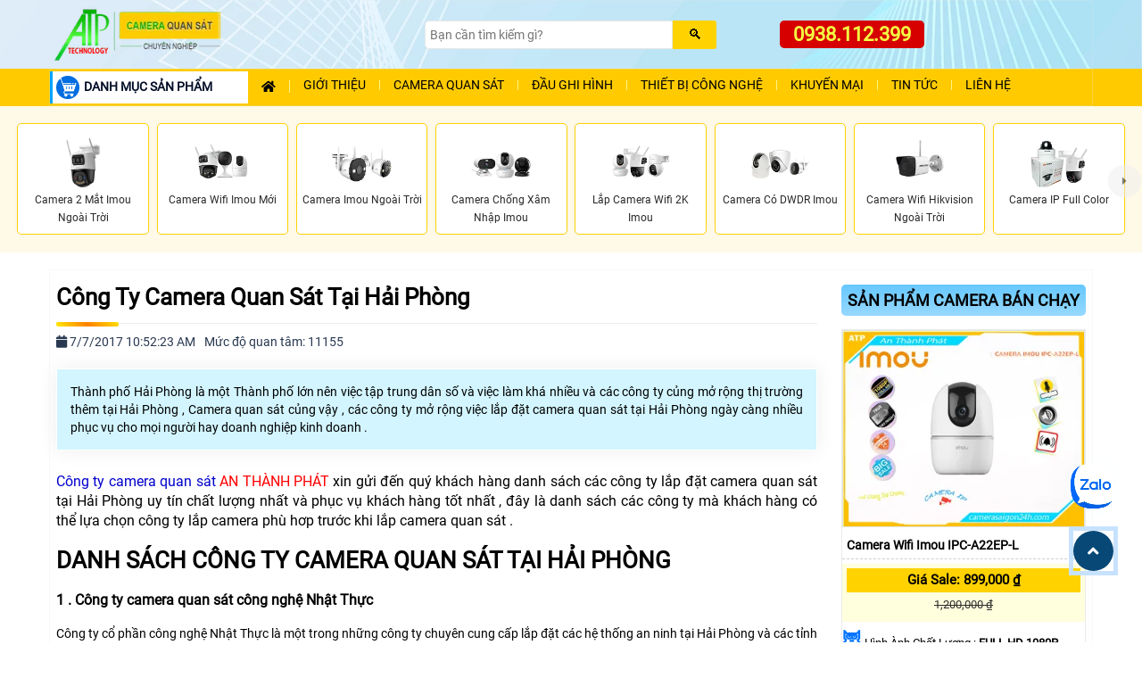

--- FILE ---
content_type: text/html; charset=utf-8
request_url: https://camerasaigon24h.com/Cong-Ty-Camera-Quan-Sat-Tai-Hai-Phong.vn
body_size: 40746
content:


<!DOCTYPE html>
<html lang="vi" xmlns:og="http://ogp.me/ns#" xmlns:fb="http://www.facebook.com/2008/fbml">

<head prefix="og: http://ogp.me/ns# fb: http://ogp.me/ns/fb# website: http://ogp.me/ns/website#">

    <meta http-equiv="Content-Type" content="text/html; charset=utf-8" />
    <meta http-equiv="X-UA-Compatible" content="IE=edge,chrome=1" />
    <title>Công Ty Camera Quan Sát Tại Hải Phòng</title>
    <meta name="keywords" content="Công ty camera quan sát tại Hải Phòng , hai phong camera quan sát , camera quan sat hải phòng , quan sát camera hải phòng , công ty hải phòng camera quan sát "/>
    <meta name="description" content="Các công ty Lắp camera quan sát tai Hải Phòng uy tín chất lượng , chế độ bảo hành phù hợp với khách hàng , camera quan sát Hải Phòng độ ngũ chuyên nghiệp đáp ứng"/>
    <meta name="viewport" content="width=device-width, initial-scale=1"/>
    <meta name="robots" content="index, follow" />
	<meta name="googlebot" content="index, follow, max-snippet:-1, max-image-preview:large, max-video-preview:-1" />
	<meta name="bingbot" content="index, follow, max-snippet:-1, max-image-preview:large, max-video-preview:-1" />
	<meta name="google" content="notranslate" />
	<meta name="author" content="An Thành Phát">
    <meta name="copyright" content="An Thành Phát">
    <meta name="city" content="Hồ Chí Minh">
    <meta property="og:locale" content="vi_VN" />
    <meta property="og:image" itemprop="thumbnailUrl"content="https://camerasaigon24h.com/hinh/tuong_nu_tuong_le_chan.jpg" />
    <meta property="og:type" content="article" />
    <meta property="og:site_name" content="Công Ty Camera Quan Sát Tại Hải Phòng" />
    <meta property="og:url" content="https://camerasaigon24h.com/cong-ty-camera-quan-sat-tai-hai-phong.vn" />
    <meta property="fb:app_id" content="1712451832318026" />

    <link rel="canonical" href="https://camerasaigon24h.com/cong-ty-camera-quan-sat-tai-hai-phong.vn" />
	<meta itemprop="author" content="Tư Vấn Camera"/>
	<meta itemprop="headline" content="Công Ty Camera Quan Sát Tại Hải Phòng"/>
	<meta itemprop="image" content="https://camerasaigon24h.com/hinh/tuong_nu_tuong_le_chan.jpg"/>
	<meta itemprop="publisher" content="Thành Phát Camera"/>
	<meta itemprop="datePublished" content="7/7/2017 10:52:23 AM"/>
	<meta itemprop="dateModified" content="7/7/2017 10:52:23 AM"/>
	<meta itemprop="mainEntityOfPage" content="Các công ty Lắp camera quan sát tai Hải Phòng uy tín chất lượng , chế độ bảo hành phù hợp với khách hàng , camera quan sát Hải Phòng độ ngũ chuyên nghiệp đáp ứng"/>
    <link rel="dns-prefetch" href="https://camerasaigon24h.com">
    <meta name="geo.placename" content="51 Lũy Bán Bích, Tân Phú, Tp HCM" />
	<meta name="geo.position" content="10.816133;106.6963" />
	<meta name="geo.region" content="Việt Nam" />
    <meta name="twitter:card" content="summary_large_image" />
	<meta name="twitter:creator" content="@cameraatp" />
	<meta name="twitter:site" content="@cameraatp" />
    <meta name="twitter:url" content="https://camerasaigon24h.com/cong-ty-camera-quan-sat-tai-hai-phong.vn">
    <meta name="twitter:title" content="Công Ty Camera Quan Sát Tại Hải Phòng">
    <meta name="twitter:description" content="Các công ty Lắp camera quan sát tai Hải Phòng uy tín chất lượng , chế độ bảo hành phù hợp với khách hàng , camera quan sát Hải Phòng độ ngũ chuyên nghiệp đáp ứng">
    <meta name="twitter:image" content="https://camerasaigon24h.com/hinh/tuong_nu_tuong_le_chan.jpg"/>	
 
    <script type="application/ld+json">
        {
          "@context": "https://schema.org",
          "@type": "NewsArticle",
          "mainEntityOfPage": {
            "@type": "WebPage",
            "@id": "https://camerasaigon24h.com/cong-ty-camera-quan-sat-tai-hai-phong.vn"
          },
          "headline": "Công Ty Camera Quan Sát Tại Hải Phòng",
          "description": "Các công ty Lắp camera quan sát tai Hải Phòng uy tín chất lượng , chế độ bảo hành phù hợp với khách hàng , camera quan sát Hải Phòng độ ngũ chuyên nghiệp đáp ứng",
          "image": [
            "https://camerasaigon24h.com/hinh/tuong_nu_tuong_le_chan.jpg"
          ],
          "datePublished": "7/7/2017 10:52:23 AM+07:00",
          "dateModified": "7/7/2017 10:52:23 AM+07:00",
          "author": {
            "@type": "Person",
            "name": "An Thành Phát"
          },
          "publisher": {
            "@type": "Organization",
            "name": "Công ty An Thành Phát",
            "logo": {
              "@type": "ImageObject",
              "url": "https://camerasaigon24h.com/camerasaigon24h/images/camera-an-thanh-phat.ico"
            }
          }
        }
        </script>
    
    <link href="camerasaigon24h/images/camera-an-thanh-phat.ico" rel="shortcut icon" type="image/x-icon" />
    <link rel="preload" href="assets/css/style.css" as="style">
    <link rel="stylesheet" type="text/css" href="assets/css/style.css"  />
    <script  src="js/jquery.js" type="text/javascript" defer></script>
  <!-- script gg-->
    <script type=application/ld+json>{
     "@context": "http://schema.org/",
     "@type": "Book",
     "name": "Công Ty Camera Quan Sát Tại Hải Phòng",
     "description": "Các công ty Lắp camera quan sát tai Hải Phòng uy tín chất lượng , chế độ bảo hành phù hợp với khách hàng , camera quan sát Hải Phòng độ ngũ chuyên nghiệp đáp ứng nhu cầu phục vụ khách hàng .",
     "aggregateRating": {
       "@type": "AggregateRating",
       "ratingValue": "4.8",
       "bestRating": "5",
       "ratingCount": "719"
     }
   }
   </script>

     
       <link rel="preload" href="assets/css/style-page.css" as="style"  onload="this.onload=null;this.rel='stylesheet'">
<noscript><link rel="stylesheet" href="assets/css/style-page.css"></noscript>

<link rel="preload" href="assets/css/tinct24h.css" as="style" onload="this.onload=null;this.rel='stylesheet'">
<noscript><link rel="stylesheet" href="assets/css/tinct24h.css"></noscript>
        
</head> 
<!--end ddmenu-->
<body class="page-tintucct">
    <form name="form1" method="post" action="./tinct.aspx?l=cong-ty-camera-quan-sat-tai-hai-phong" id="form1">
<div>
<input type="hidden" name="__VIEWSTATE" id="__VIEWSTATE" value="/wEPDwUKMTI2NzkyODM2N2Rk5CWL7B3YKfQY6910WIxSdd/mU2g=" />
</div>

<div>

	<input type="hidden" name="__VIEWSTATEGENERATOR" id="__VIEWSTATEGENERATOR" value="CB589288" />
</div>


    
  <div class="header" id="header">
   
 
	<div class="main-header container">
		<div class="box-flex">
			<div class="header-logo">
				<a href="https://camerasaigon24h.com/"><img alt="Cty camera quan sát giá rẻ chính hãng" src="camerasaigon24h/images/camera-quan-sat-gia-re.webp" fetchpriority='high' width="250" height="75"/></a></div>
			<div class="header-search-box">
				<div class="search-box">
            		<input name="usheader2$usheader_tim1$tbseatch" type="text" id="usheader2_usheader_tim1_tbseatch" class="textsearch" placeholder="Bạn cần tìm kiếm gì?" aria-label="Search" />
            		<input type="submit" name="usheader2$usheader_tim1$btsearch" value="🔍" id="usheader2_usheader_tim1_btsearch" class="btsearch" aria-label="Search" />
				</div>
			   </div>
			<div class="header-hotline" id="cart-block">
				<a href="tel:0938112399" title="Liên hệ tư vấn lắp đặt camera quan sát" alt="Liên hệ lắp camera quan sát, tư vấn lắp camera, tư vấn mua camera, gọi lắp camera quan sát">0938.112.399</a></div>
		</div>
	</div>
 

   
<div class="nav-top-menu" id="nav-top-menu">
				<div class="main-menu container" id="main-menu">
					
						<nav class="container-fluid box-flex-menu navbar navbar-default"> 
                            <!---menusanpham--->
                          
                            <div class="menusanpham list-vertical-menu box-menu-mobile">
                            <div id="menu-toggle" class="title-menu"><img src="assets/images/icon-menu-danh-muc-san-pham.webp" fetchpriority='high' alt="danh mục sản phẩm"/>DANH MỤC SẢN PHẨM</span></div>
                            <div id="box-vertical-menu">
                            <ul class="vertical-menu menu-down">
                            <li class="li-menu-down"> 
		                            <a alt="lắp đặt camera thương hiệu  Bộ Camera Quan Sát là sản phẩm uy tín" href="lap-camera-tron-bo.html" title="sản phẩm thương hiệu Bộ Camera Quan Sát là lựa chọn "><img alt="công ty lắp Bộ Camera Quan Sát sản phẩm camera chất lượng cao " class="iconhang" src="camerasaigon24h/images/lap-camera-tron-bo-atp.webp" title="" />Bộ camera quan sát </a>
		                            <i class="icon-menu fa-solid fa-angle-down">&nbsp;</i><i class="icon-menu fa-solid fa-angle-right">&nbsp;</i> 
	                            <div class="ulsanpham sub-menu-down" >
			                            <div class="column-sp">
			                                <div class="titlesubmenu">Trọn bộ camera chính hãng</div>
				                                <ul>
													<li> <a href="camera-gia-re-tron-goi.html" title="Tuyển chọn các bộ camera giá rẻ đang bán chạy nhất hiện nay">Trọn bộ giá rẻ bán chạy</a><span class="icon-hot">Hot!</span></li>
													<li> <a href="lap-camera-dahua-tron-bo.html" title="Lắp camera Dahua giá rẻ trọn bộ hình ảnh sắc nét xem hình ảnh từ xa qua điện thoại, máy tính">Trọn bộ camera Dahua</a>
														<i class="icon-menu fa-solid fa-angle-down">&nbsp;</i><i class="icon-menu fa-solid fa-angle-right">&nbsp;</i> 
														<ul class="ulsanphamc1 sub-menu-down">
															<li><a href="bo-camera-dahua-co-thu-am.html" title="Trọn bộ camera giá rẻ Dahua tích hợp mic ghi âm thanh to rõ">Trọn bộ camera Dahua ghi âm</a></li>
															<li><a href="bo-camera-dahua-full-color.html" title="Lắp camera Dahua trọn bộ công nghệ Full Color ghi hình ban đêm có màu sắc">Trọn bộ camera Dahua Full Color</a></li>
															<li><a href="bo-camera-bao-dong-dahua.html" title="Lắp đặt camera Dahua trang bị cảm biến phát hiện chuyển động bảo vệ an ninh hiệu quả">Trọn bộ camera Dahua báo động</a></li>
														</ul>
													
													</li>
					                                <li> <a href="lap-camera-hikvision-tron-bo.html" title="Trọn bộ camera Hikvision giá sale sập sàn">Trọn bộ camera Hikvision</a>
														<i class="icon-menu fa-solid fa-angle-down">&nbsp;</i><i class="icon-menu fa-solid fa-angle-right">&nbsp;</i> 
														<ul class="ulsanphamc1 sub-menu-down">
															<li><a href="bo-camera-thu-am-hikvision.html" title="Lắp camera giá rẻ Hikvision trang bị mic ghi âm">Bộ camera Hikvision thu âm</a></li>
															<li><a href="bo-camera-full-color-hikvision.html" title="Lắp camera Hikvision trọn bộ quan sát ban đêm có màu">Bộ camera Hikvision Full Color</a></li>
															<li><a href="bo-camera-bao-dong-hikvision.html" title="Bộ camera báo động Hikvision phát hiện chính xác các chuyển động">Bộ camera Hikvision báo động</a></li>
														</ul>
													</li>
					                                <li> <a href="lap-camera-kbvision-tron-bo.html" title="Thương hiệu camera quan sát KBVISION dòng camera thương hiệu MỸ(USA) chất lượng hình ảnh rõ nét, ổn định">Trọn bộ camera Kbvision</a>
														<i class="icon-menu fa-solid fa-angle-down">&nbsp;</i><i class="icon-menu fa-solid fa-angle-right">&nbsp;</i> 
														<ul class="ulsanphamc1 sub-menu-down">
															<li><a href="bo-camera-thu-am-kbvision.html.html" title="Lắp camera kbvision trọn bộ giá rẻ hỗ trợ ghi âm">Bộ camera ghi âm Kbvision</a></li>
															<li><a href="bo-camera-full-color-kbvision.html" title="Lắp camera Kbvision trọn bộ giá rẻ tính năng Full Color">Bộ camera Full Color Kbvision</a></li>
															<li><a href="bo-camera-chong-trom-kbvision.html" title="Bộ camera Kbvision báo động chuyển động chính xác đảm bảo an ninh tối ưu">Bộ camera báo động Kbvision</a></li>
														</ul>
													</li>
												
													<li> <a href="lap-camera-visioncop-tron-bo.html" title="Lắp camera VisionCop trọn bộ giám sát hiệu quả, tiết kiệm chi phí">Trọn bộ camera VisionCop</a>
														<i class="icon-menu fa-solid fa-angle-down">&nbsp;</i><i class="icon-menu fa-solid fa-angle-right">&nbsp;</i> 
														<ul class="ulsanphamc1 sub-menu-down">
															<li><a href="bo-camera-ip-visioncop.html" title="Bộ camera IP VisionCop giá rẻ">Bộ camera IP VisionCop</a></li>
															<li><a href="bo-camera-thu-am-visioncop.html" title="Lắp camera Vision trọn bộ tích hợp mic ghi âm">Bộ camera VisionCop ghi âm</a></li>
															<li><a href="bo-camera-full-color-visioncop.html" title="Lắp camera Full Color trọn bộ VisionCop quan sát ban đêm có màu">Bộ camera VisionCop Full Color</a></li>
															<li><a href="bo-camera-chong-trom-visioncop.html" title="Bộ camera giá rẻ VisionCop trang bị tính năng chống trộm">Bộ camera VisionCop báo động</a></li>
														</ul>
													
													</li>

													<li> <a href="lap-camera-vantech-tron-bo.html" title="Lắp trọn bộ camera Vantech chất lượng cao, đa dạng chức năng">Trọn bộ camera Vantech</a>
					                            </ul>
				                            </div> 
				                            <div class="column-sp">
					                            <div class="titlesubmenu">Trọn bộ camera khuyên dùng</div>
					                            <ul>
						                            <li> <a href="bo-camera-wifi.html" title="Trọn bộ camera wifi không dây bảo vệ an ninh tối ưu, đa dạng tính năng">Trọn bộ camera wifi giá rẻ</a></li>
													<li> <a href="bo-camera-ip.html" title="Tuyển chọn combo trọn bộ camera IP giá rẻ chất lượng bảo vệ an ninh hiệu quả">Trọn bộ camera IP chuyên dụng</a></li>
						                            <li>  <a href="bo-camera-trong-nha.html" title="Lắp camera trong nhà trọn bộ hình ảnh sắc nét giám sát ổn định chất lượng cao camera dạng ốp trần">Bộ camera quan sát trong nhà</a></li>
												    <li>  <a href="bo-camera-trong-ngoai-troi.html" title="Lắp camera trọn bộ ngoài trời hình ảnh chất lượng giám sát ổn định giá rẻ">Bộ camera quan sát ngoài trời</a></li>
					                                <li> <a href="bo-camera-full-color.html" title="Trọn bộ camera giá rẻ Full Color tích hợp đèn trợ sáng quan sát ban đêm có màu">Bộ camera Full Color</a></li>
					                           	    <li> <a href="bo-camera-co-thu-am.html" title="Lắp camera giá rẻ trọn bộ tích hợp micro ghi âm">Bộ camera ghi âm</a></li>
					                                <li> <a href="bo-camera-bao-dong.html" title="Trọn bộ camera báo động giá rẻ trang bị cảm biến phát hiện xâm nhập đảm bảo an toàn">Bộ camera báo động</a></li>
                                                    <li> <a href="bo-camera-dam-thoai-2-chieu.html" title="Lắp camera đàm thoại 2 chiều trọn bộ giá rẻ">Bộ camera đàm thoại 2 chiều</a></li>
												  	<li>  <a href="lap-camera-gia-re-sieu-net.html" title="Lắp camera trọn bô chất lượng hình ảnh ultra 4k sắc nét giám sát qua điện thoại từ xa công nghệ AI sắc nét">Bộ camera độ nét cao</a></li>
                                                </ul>
			                            </div>
	                            </div>
                            </li>
                            <li class="li-menu-down">
		                            <a alt="lắp camera wifi imou giá rẻ thiết kế gọn bắt mắt giám sát ổn định" href="camera-wifi-imou.html" title="Lắp camera wifi imou lựa chọn camera wifi giá rẻ dễ dàng sử dụng giám sát quản lý qua điện thoại, camera tích hợp nhiều chức năng thông minh"><img alt="Camera wifi imou lựa chọn camera chất lượng hình ảnh sắc nét tuổi thọ cao giá rẻ" class="iconhang" src="camerasaigon24h/images/lap-camera-wifi-imou-mn.webp" />Camera Imou</a>
		                            <i class="icon-menu fa-solid fa-angle-down">&nbsp;</i><i class="icon-menu fa-solid fa-angle-right">&nbsp;</i>
	                            <div class="ulsanpham sub-menu-down" >
								  <div class="column-sp">
			                            <span class="titlesubmenu">CAMERA WIFI IMOU</span>
				                            <ul>
					                            <li><a href="dau-ghi-camera-imou.html" title="NVR1104HS-W-S2 Đầu Ghi 4 Kênh Wireless Imou">Đầu ghi wifi Imou</a></li>
					                           
					                            <li> <a href="camera-imou-lap-trong-nha.html" title="Camera wifi Imou lắp trong nhà, nhỏ gọn, dễ cài đặt">Camera Imou trong nhà</a>
												<i class="icon-menu fa-solid fa-angle-down">&nbsp;</i><i class="icon-menu fa-solid fa-angle-right">&nbsp;</i> 
													<ul class="ulsanphamc1 sub-menu-down">
														<li><a href="camera-wifi-imou-cube.html" title="camera Imou cube lắp trong nhà">Camera Imou Cube</a></li>
														<li><a href="camera-full-color-imou-trong-nha.html" title="lắp camera Imou full colot trong nhà quan sát ban đêm có màu sắc nét">Camera Imou Full Color trong nhà</a></li>
														<li><a href="camera-360-imou-trong-nha.html" title="camera Imou 360 trong nhà">Camera Imou 360 trong nhà</a></li>
														<li><a href="ipc-s2xp-10m0wed-imou.htm" title="Camera Imou trong nhà 2 mắt giá rẻ">Camera Imou 2 mắt trong nhà</a></li>
														
													</ul>
												</li>

												 <li><a href="camera-imou-lap-ngoai-troi.html" title="Lắp camera wifi imou ngoài trời chịu mưa nắng phù hợp lắp camera trước cổng nhà công trình nhà xưởng">Camera Imou ngoài trời</a>
													<i class="icon-menu fa-solid fa-angle-down">&nbsp;</i><i class="icon-menu fa-solid fa-angle-right">&nbsp;</i> 
													<ul class="ulsanphamc1 sub-menu-down">
														<li><a href="camera-wifi-than-imou.html" title="">Camera Imou thân cố định</a></li>
														<li><a href="camera-360-imou-ngoai-troi.html" title="Lắp camera Imou xoay 360 ngoài trời chống chịu mưa nắng">Camera Imou 360 ngoài trời</a></li>
														<li><a href="camera-full-color-imou-ngoai-troi.html" title="lắp camera Imou ngoài trời Full color">Camera Imou Full Color ngoài trời</a></li>
														<li><a href="camera-2-mat-imou-ngoai-troi.html" title="lắp camera Imou 2 mắt ngoài trời giám sát toàn cảnh">Camera Imou 2 mắt ngoài trời</a></li>
													</ul>
												
												</li>
					                           	<li> <a href="camera-dung-pin-imou.html" title="Camera Imou tích hợp pin sạc sử dụng không dây">Camera Imou dùng pin</a></li>
											    <li> <a href="camera-dung-sim-4g-imou.html" title="Camera wifi Imou dùng sim 4G">Camera Imou 4G</a></li>
												<li> <a href="camera-2-mat-imou.html" title="Camera Imou 2 mắt quan sát toàn cảnh">Camera Imou 2 mắt</a></li>
												<li> <a href="ipc-s7up-11m0wed.htm" title="Lắp camera wifi Imou 3 mắt (2 cố định, 1 xoay)">Camera Imou 3 mắt</a><span class="icon-new">New</span></li>
											
				                            </ul>
										</div>
	                            </div>
                            </li>
                            <li class="li-menu-down">
		                            <a alt="Lắp camera wifi ezviz dòng camera có bảo mất cao thiết kế chắc chắn hình ảnh trung thực" href="camera-wifi-ezviz.html" title="Lắp Camera wifi ezviz thương hiệu camera chất lượng của Hikvision giá rẻ độ bảo mật cao hình ảnh sắc nét"><img alt="lắp camera wifi ezviz chất lượng hình ảnh sắc nét bảo mật cao dòng camera wii uy tín trên toàn thế giới" class="iconhang" src="camerasaigon24h/images/lap-camera-wifi-ezviz-mn.webp" />Camera Ezviz </a>
		                            <i class="icon-menu fa-solid fa-angle-down">&nbsp;</i><i class="icon-menu fa-solid fa-angle-right">&nbsp;</i>
	                            <div class="ulsanpham sub-menu-down" >
								 <div class="column-sp">
			                            <span class="titlesubmenu">CAMERA WIFI EZVIZ</span>
				                            <ul>
					                            <li> <a href="cs-x5s-r100-4w-ezviz.htm" title="Đầu ghi hình camera">Đầu ghi wifi Ezviz</a>	</li>
					                          	<li> <a href="camera-ezviz-lap-trong-nha.html" title="Lắp camera wifi Ezviz lắp trong nhà tiết kiệm chi phí, bảo vệ an ninh hiệu quả cho gia đình văn phòng cửa hàng">Camera Ezviz trong nhà</a>
													<i class="icon-menu fa-solid fa-angle-down">&nbsp;</i><i class="icon-menu fa-solid fa-angle-right">&nbsp;</i> 
													<ul class="ulsanphamc1 sub-menu-down">
														<li><a href="camera-wifi-ezviz-cube.html" title="Lắp camera wifi Ezviz giá rẻ mẫu Cube nhỏ gọn">Camera Ezviz Cube</a></li>
														<li><a href="camera-full-color-ezviz-trong-nha.html" title="lắp camera Ezviz Full color trong nhà">Camera Ezviz Full Color trong nhà</a></li>
														<li><a href="camera-360-ezviz-trong-nha.html" title="camera wifi ezviz xoay 360 lắp trong nhà">Camera Ezviz xoay 360 trong nhà</a></li>
														<li><a href="camera-2-mat-ezviz-trong-nha.html" title="camera wifi 2 mắt Ezviz trong nhà giá rẻ">Camera Ezviz trong nhà 2 ống kính</a></li>
													</ul>
												</li>
												<li> <a href="camera-ezviz-lap-ngoai-troi.html" title="Lắp camera wifi ezviz ngoài trời chống chịu mưa nắng hiệu quả">Camera Ezviz ngoài trời</a>
												
												<i class="icon-menu fa-solid fa-angle-down">&nbsp;</i><i class="icon-menu fa-solid fa-angle-right">&nbsp;</i> 
													<ul class="ulsanphamc1 sub-menu-down">
														<li><a href="camera-wifi-than-ezviz.html" title="Lắp camera wifi Ezviz thiết kế dạng thân cố định">Camera wifi Ezviz thân trụ</a></li>
														<li><a href="camera-full-color-ezviz-ngoai-troi.html" title="lắp camera Ezviz công nghệ Full Color quan sát ban đêm có màu sắc">Camera Ezviz ngoài trời Full Color</a></li>
														<li><a href="camera-360-ezviz-ngoai-troi.html" title="Lắp đặt camera Ezviz 360 giám sát ngoài trời toàn cảnh">Camera Ezviz xoay 360 ngoài trời</a></li>
														<li><a href="camera-2-mat-ezviz-ngoai-troi.html" title="Lắp camera Ezviz 2 ống kính giám sát an ninh ngoài trời linh hoạt">Camera Ezviz 2 ống kính ngoài trời</a></li>
													</ul>
												
												</li>
					                           	<li> <a href="camera-dung-pin-ezviz.html" title="Camera Ezviz sử dụng pin, lắp đặt không dây">Camera wifi Ezviz dùng pin</a></li>
												<li> <a href="camera-dung-sim-4g-ezviz.html" title="Camera Ezviz dùng sim 4G giải pháp cho nơi không có mạng wifi">Camera Ezviz dùng sim 4G</a></li>
												<li> <a href="camera-2-mat-ezviz.html" title="Camera Ezviz 2 mắt quan sát không góc chết">Camera Ezviz 2 ống kính</a></li>
												<li> <a href="ezviz-cs-h80f-r100-8g444wkfl.htm" title="lắp Camera wifi Ezviz trang bị 3 mắt góc quan sát rộng">Camera Ezviz 3 mắt</a><span class="icon-new">New</span></li>
										    </ul>
			                          </div>   
	                            </div>
                            </li>
							
							<li class="li-menu-down">
	                            <a alt="lắp đặt camera wifi Tapo" href="camera-tapo.html" title="Camera wifi Tapo giá rẻ"><img alt="Lắp camera wifi tapo không dây " class="iconhang" src="camerasaigon24h/images/lap-camera-tapo-mn.webp" />Camera Tapo</a>
								 <i class="icon-menu fa-solid fa-angle-down">&nbsp;</i><i class="icon-menu fa-solid fa-angle-right">&nbsp;</i>
		                            <ul class="ulsanpham sub-menu-down" >
				                            <li class="column-sp">
					                            <div class="titlesubmenu">CAMERA TAPO</div>
						                            <ul>
															<li><a href="camera-tapo-trong-nha.html" title="Camera Tapo giá rẻ lắp trong nhà thiết kế nhỏ gọn đa dạng tính năng">Camera Tapo trong nhà</a></li>
						                           			<li><a href="camera-tapo-ngoai-troi.html" title="lắp camera Tapo ngoài trời giá rẻ IP 66 IP 67 chống chịu mưa nắng">Camera Tapo ngoài trời</a></li>
												    </ul>
				                            </li>
		                            </ul>
								
								
								</li>


								<li class="li-menu-down">
	                            <a alt="lắp đặt camera Tplink VIGI" href="camera-vigi.html" title="Lắp camera giá rẻ chính hãng TPLink VIGI tích hợp chức năng hiện đại"><img alt="Lắp camera wifi tapo không dây " class="iconhang" src="camerasaigon24h/images/lap-camera-vigi-mn.webp" />Camera TP-link VIGI</a>
								 <i class="icon-menu fa-solid fa-angle-down">&nbsp;</i><i class="icon-menu fa-solid fa-angle-right">&nbsp;</i>
		                            <ul class="ulsanpham sub-menu-down" >
				                            <li class="column-sp">
					                            <div class="titlesubmenu">CAMERA TPLINK VIGI</div>
						                            <ul>
															<li><a href="camera-vigi-trong-nha.html" title="Lắp camera vigi trong nhà giá rẻ">Camera VIGI trong nhà</a></li>
						                           			<li><a href="camera-vigi-ngoai-troi.html" title="Camera Vigi ngoài trời chính hãng giá rẻ chống chịu mưa nắng">Camera VIGI ngoài trời</a></li>
												    </ul>
				                            </li>
		                            </ul>
								
								
								 </li>
							


							 <li class="li-menu-down"> 
			                            <a alt="lắp đặt camera thương hiệu  Camera HIKVISON là sản phẩm uy tín" href="camera-hikvision.html" title="sản phẩm thương hiệu Camera HIKVISON là lựa chọn "><img alt="công ty lắp Camera HIKVISON sản phẩm camera chất lượng cao " class="iconhang" src="camerasaigon24h/images/lap-camera-hikvision-mn_mn.webp" />Camera Hikvision</a>
			                            <i class="icon-menu fa-solid fa-angle-down">&nbsp;</i><i class="icon-menu fa-solid fa-angle-right">&nbsp;</i>
		                            <ul class="ulsanpham sub-menu-down" >
				                            <li class="column-sp">
			                            	<div class="titlesubmenu">Camera Hikvision</div>
				                            <ul>
					                            <li><a href="dau-ghi-hikvision.html" title="Đầu ghi hình Hikvision chất lượng quản lý dữ liệu camera an toàn">Đầu ghi hình Hikvision</a>
													<i class="icon-menu fa-solid fa-angle-down">&nbsp;</i><i class="icon-menu fa-solid fa-angle-right">&nbsp;</i> 
														<ul class="ulsanphamc1 sub-menu-down">
															<li><a href="dau-ghi-analog-hikvision.html" title="Đầu ghi hình Hikvision công nghệ Analog">Đầu ghi Analog Hikvision</a></li>
															<li><a href="dau-ghi-nvr-hikvision.html" title="Đầu ghi IP Hikvision hỗ trợ ghi hình độ phân giải cao">Đầu ghi NVR Hikision</a></li>
															<li><a href="dau-ghi-poe-hikvision.html" title="Đầu ghi hình camera công nghệ POE Hikvisison">Đầu ghi POE Hikvision</a></li>
															<li><a href="dau-ghi-2-o-cung-hikvision.html" title="Đầu ghi Hikvision 2 ổ cứng, lưu trữ lâu hơn">Đầu ghi 2 ổ cứng Hikvision</a></li>
															<li><a href="dau-ghi-4-o-cung-hikvision.html" title="Đầu ghi camera Hikvision 4 ổ cứng lưu trữ linh hoạt an toàn">Đầu ghi 4 ổ cứng Hikvision</a></li>
															<li><a href="dau-ghi-8-hdd-hikvision.html" title="Đầu ghi hình Hikvision hỗ trợ 8 ổ cứng quản lý dữ liệu cực lớn">Đầu ghi 8 ổ cứng Hikvision</a></li>
														</ul>
												</li>
												 <li> <a href="lap-dat-camera-cong-nghe-tvi.html" title="Lắp camera Hikvision giá rẻ công nghệ TVI chất lượng hình rõ nét">Camera TVI Hikvision</a>
												<li><a href="camera-ip-hikvision.html" title="Camera ip Hikvision là một trong những thương hiệu camera ip hàng đầu thế giới, thường dẫn đầu trong các bảng xếp hạng các hãng camera tốt nhất trong những năm gần đây">Camera IP Hikvision</a></li>
					                             <li><a href="lap-camera-wifi-hikvision.html" title="Lắp camera wifi Hikvision đa đạng tính năng hỗ trợ quan sát an ninh sắc nét, hiệu quả phù hợp lắp đặt cho gia đình, văn phòng, cửa hàng hay nhà xưởng đều được.">Camera wifi Hikvision</a>
												 
												 	<i class="icon-menu fa-solid fa-angle-down">&nbsp;</i><i class="icon-menu fa-solid fa-angle-right">&nbsp;</i> 
																<ul class="ulsanphamc1 sub-menu-down">
																	<li><a href="camera-wifi-360-hikvision.html" title="Lắp camera wifi xoay 360 Hikvision xem hình ảnh toàn cảnh">Camera wifi xoay 360 Hikvision</a></li>
																	<li><a href="camera-wifi-hikvision-trong-nha.html" title="Lắp camera wifi trong nhà Hikvision thiết kế nhỏ gọn, xem hình sắc nét">Camera wifi trong nhà Hikvision</a></li>
																	<li><a href="camera-wifi-hikvision-ngoai-troi.html" title="Lắp camera wifi ngoài trời Hikvision chống bụi, nước">Camera wifi ngoài trời Hikvision</a></li>
																	<li><a href="camera-wifi-bao-dong-hikvision.html" title="Lắp camera wifi giá rẻ Hikvision báo động chống trộm hiệu quả">Camera wifi báo động Hikvision</a></li>
																</ul>
												 
												 </li> 
					                            <li><a href="camera-xoay-360-hikvision.html" title="Camera có xoay 360 có thể điều chỉnh trên điện thoại hay máy tính, theo dõi chuyển động cho góc nhìn linh hoạt mà chỉ cần một thao tác là mọi khách hàng có thể sử dụng">Camera Hikvision xoay 360</a></li>
					                            <li><a href="camera-ptz-hikvision.html" title="Lắp camera PTZ Hikvision hỗ trợ quay quét zoom hình hiệu quả">Camera Zoom PTZ Hikvision</a></li>
					                            <li><a href="camera-hikvision-co-mau-ban-dem.html" title="Với độ nhạy sáng cực cao cho phép bạn nhìn đêm có màu ngay cả trong điều kiện ánh sáng yếu, nhìn thấy được môi trường xung quanh một cách trân thực mà không cần phải lo ngại">Camera Hikvision có màu ban đêm</a></li>
												<li> <a href="camera-nang-luong-mat-troi-dahua.html" title="lắp camera năng lượng mặt trời Hikvision giá rẻ giám sát an ninh nơi không có điện dễ dàng">Camera năng lượng mặt trời Hikvision</a></li>
											</ul>
			                            </li>
			                            <li class="column-sp">
				                            <div class="titlesubmenu">CÔNG NGHỆ CAMERA HIKVISION</div>
			                            <ul>
												<li><a href="colorvu.html" title="Camera công nghệ Colorvu quan sát ban đêm màu sắc sinh động">Camera ColorVu</a></li>
												<li><a href="camera-ptz-tandemvu.html" title="Lắp camera PTZ TandemVu công nghệ camera giám sát ban đêm hiệu suất cao, cung cấp hình ảnh toàn cảnh, công nghệ AI phát hiện đối tượng chính xác">Camera PTZ TandemVu</a><span class="icon-new">New</span></li>
												<li><a href="camera-hybird-light-hikvision.html" title="Camera công nghệ Smart Hybrid Light ánh sáng kép thông minh ghi hình ban đêm có màu sắc nét">Camera Smart Hybrid Light</a><span class="icon-hot">Hot!</span></li>
												<li> <a href="camera-phat-hien-khuon-mat-hikvision.html" title="Lắp camera Dahua phát hiện khuôn mặt">Camera Hikvision phát hiện khuôn mặt</a></li>
												<li> <a href="camera-nhan-dien-khuon-mat-hikvision.html" title="Camera Hikvision công nghệ nhận diện phân tích khuôn mặt">Camera Hikvision nhận diện khuôn mặt</a></li>
												<li><a href="camera-phan-biet-nguoi-hikvision.html" title="Lắp camera Hikvision trang bị tính năng phát hiện phân biệt người chính xác">Camera Hikvision phân biệt người</a></li>
												<li><a href="camera-doc-bien-so-hikvision.html" title="Lắp camera quan sát Hikvision nhận diện đọc biển số xe">Camera Hikvision đọc biển số xe</a></li>
												<li><a href="camera-hikvision-phan-biet-xe.html" title="Lắp camera Hikvision trang bị khả năng phát hiện phân biệt phương tiện">Camera Hikvision phát hiện xe</a></li>
												<li><a href="camera-dem-nguoi-hikvision.html" title="Lắp camera đếm người Hikvision độ chính xác cao">Camera Hikvision đếm người</a></li>
												
				                            </ul>
										</li>
	                            </ul>
                            </li>
                           
                            <li class="li-menu-down">
		                            <a alt="lắp đặt camera thương hiệu  camera KBvision là sản phẩm uy tín   " href="camera-kbvision.html" title="sản phẩm thương hiệu camera KBvision là lựa chọn "><img alt="công ty lắp camera KBvision sản phẩm camera chất lượng cao " class="iconhang" src="camerasaigon24h/images/camera-kbcision.webp" />Camera Kbvision</a>
		                            <i class="icon-menu fa-solid fa-angle-down">&nbsp;</i><i class="icon-menu fa-solid fa-angle-right">&nbsp;</i>
	                            <div class="ulsanpham sub-menu-down" >
			                            <div class="column-sp">
			                            	<div class="titlesubmenu">CAMERA DAHUA</div>
					                            <ul>
							                            <li><a href="dau-ghi-kbvision.html" title="đầu ghi kbvision được tích hợp nhiều tính năng với công nghệ hiện đại có thể kết nối với internet giám sát từ xa, được nhiều doanh nghiệp tin dùng, sẽ đem lại cho ngời dùng những trãi nghiêm tốt nhất">Đầu ghi hình Kbvision</a>
														
														<i class="icon-menu fa-solid fa-angle-down">&nbsp;</i><i class="icon-menu fa-solid fa-angle-right">&nbsp;</i> 
														<ul class="ulsanphamc1 sub-menu-down">
															<li><a href="dau-ghi-hd-analog-kbvision.html" title="Đầu ghi hình Kbvision Hd Analog 5 in 1 quản lý hiệu quả">Đầu ghi Hd Analog Kbvision</a></li>
															<li><a href="dau-ghi-nvr-kbvision.html" title="Đầu ghi Kbvision công nghệ IP">Đầu ghi hình NVR Kbvision</a></li>
															<li><a href="dau-ghi-poe-kbvision.html" title="Đầu ghi POE Kbvisison">Đầu ghi POE Kbvision</a></li>
															<li><a href="dau-ghi-2-hdd-kbvision.html" title="Đầu ghi hình camera Kbvision hỗ trợ 2 cổng kết nối ổ cứnglưu trữ">Đầu ghi Kbvision 2 ổ cứng</a></li>
															<li><a href="dau-ghi-4-o-cung-kbvision.html" title="Đầu thu camera hỗ trợ 4 ổ cứng">Đầu ghi Kbvision 4 ổ cứng</a></li>
															<li><a href="dau-ghi-8-o-cung-kbvision.html" title="Đầu ghi camera hỗ trợ 8 ổ cứng mở rộng dung lượng lưu trữ">Đầu ghi Kbvision 8 ổ cứng</a></li>
														</ul>
														</li>
							                          
							                            <li><a href="camera-ip-kbvision.html" title="Camera IP Kbvision giám sát hình ảnh sắc nét">Camera IP Kbvision</a></li>
							                            <li> <a href="camera-wifi-kbvision.html" title="Lắp camera wifi Kbvision giám sát an ninh hiệu quả đem lại nhiều tiện ích cho gia đình, văn phòng, cửa hàng, ...">Camera Wifi KBVISION</a>
														<i class="icon-menu fa-solid fa-angle-down">&nbsp;</i><i class="icon-menu fa-solid fa-angle-right">&nbsp;</i> 
																<ul class="ulsanphamc1 sub-menu-down">
																	<li><a href="camera-wifi-360-kbvision.html" title="Lắp camera wifi Kbvision quay quét 360 độ">Camera wifi Kbvision xoay 360</a></li>
																	<li><a href="camera-wifi-kbvision-trong-nha.html" title="Lắp camera wifi Kbvision giám sát trong nhà">Camera wifi Kbvision trong nhà</a></li>
																	<li><a href="camera-wifi-kbvision-ngoai-troi.html" title="Lắp camera wifi Kbvision ngoài trời giá rẻ">Camera wifi Kbvision ngoài trời</a></li>
																	<li><a href="camera-wifi-kbvision-full-color.html" title="Lắp đặt camera wifi kbvision quan sát ban đêm có màu sinh động">Camera wifi Kbvision Full Color</a></li>
																	<li><a href="camera-wifi-bao-dong-kbvision.html" title="Lắp camera wifi Kbvision báo động">Camera wifi Kbvision báo động</a></li>
																</ul>
														  </li>
													  
														<li> <a href="camera-ptz-kbvision.html" title="Lắp camera Kbvision PTZ quay quét toàn cảnh">Camera Zoom PTZ Kbvision</a></li>
							                            <li><a href="camera-kbvision-xoay-360.html" title="lắp camera kbvision xoay 360 toàn cảnh">Camera xoay 360 Kbvision</a></li>

					                            </ul>
			                            </div>
			                            <div class="column-sp">
				                            <div class="titlesubmenu">CÔNG NGHỆ CAMERA KBVISION</div>
				                            <ul>
												<li> <a href="acupick-kbvision.html" title="Công nghệ Acupick - một cải tiến hiện đại giúp cho việc truy tìm các đối tượng trở nên nhanh chóng">Acupick Kbvision</a><span class="icon-new">New</span></li>
												<li> <a href="camera-phat-hien-khuon-mat-kbvision.html" title="Camera Kbvision tích hợp công nghệ phát hiện khuôn mặt">Camera phát hiện khuôn mặt Kbvision</a></li>
												<li> <a href="camera-nhan-dien-khuon-mat-kbvision.html" title="Lắp camera nhận diện khuôn mặt Kbvision">Camera nhận diện khuôn mặt Kbvision</a></li>
												<li><a href="camera-doc-bien-so-xe-kbvision.html" title="Lắp camera đọc biển số xe rõ nét">Camera Kbvision đọc biển số xe</a></li>
												<li><a href="camera-phan-biet-nguoi-kbvision.html" title="lắp camera phát hiện phân biệt người độ chính xác cao">Camera Kbvision phát hiện người</a></li>   
												<li><a href="camera-anh-sang-kep-kbvision.html" title="Lắp đặt camera ánh sáng kép thông minh Kbvision ghi hình ban đêm có màu phát hiện đối tượng">Camera Kbvision ánh sáng kép</a></li>  
												<li><a href="camera-kbvision-co-mau-ban-dem.html" title="Camera kbvision quan sát có màu ban đêm,  màu sắc như ban ngày">Camera Kbvision Full Color</a></li>   
											    <li><a href="camera-bam-sat-chuyen-dong-kbvision.html" title="lắp camera giá rẻ kbvision trang bị tính năng theo dõi chuyển động">Camera Kbvision Auto tracking</a></li>
					                           
				                            
											</ul>
			                            </div>
	                            </div>
                            </li> 
                           

							 <li class="li-menu-down">
		                            <a alt="lắp đặt camera thương hiệu camera Dahua là sản phẩm uy tín" href="camera-dahua.html" title="sản phẩm thương hiệu camera Dahua là lựa chọn "><img alt="công ty lắp camera Dahua sản phẩm camera chất lượng cao " class="iconhang" src="camerasaigon24h/images/camera-dahua.webp" title="" />Camera Dahua</a>
		                            <i class="icon-menu fa-solid fa-angle-down">&nbsp;</i><i class="icon-menu fa-solid fa-angle-right">&nbsp;</i>
	                            <div class="ulsanpham sub-menu-down" >
			                            <div class="column-sp">
			                            <div class="titlesubmenu">CAMERA DAHUA</div>
				                            <ul>
					                            <li> <a href="dau-ghi-dahua.html" title="Đầu Ghi Hình Dahua đa dạng công nghệ, quản lý camera dễ dàng">Đầu ghi hình Dahua</a>
													<i class="icon-menu fa-solid fa-angle-down">&nbsp;</i><i class="icon-menu fa-solid fa-angle-right">&nbsp;</i> 
													<ul class="ulsanphamc1 sub-menu-down">
														<li><a href="dau-ghi-xvr-dahua.html" title="Đầu ghi hình XVR 5 in 1 quản lý camera dễ dàng">Đầu ghi XVR Dahua</a></li>
														<li><a href="dau-ghi-nvr-dahua.html" title="Đầu ghi hình camera giá rẻ công nghệ IP chính hãng Dahua">Đầu ghi hình NVR Dahua</a></li>
														<li><a href="dau-ghi-poe-dahua.html" title="Thiết bị đầu ghi hình tích hợp các cổng POE cắm trực tiếp kết nối camera IP ">Đầu ghi POE Dahua</a></li>
														<li><a href="dau-ghi-2-hdd-dahua.html" title="Đầu ghi hình Dahua trang bị 2 cổng sata kết nối 2 ổ cứng HDD lưu trữ">Đầu ghi 2 ổ cứng Dahua</a></li>
														<li><a href="dau-ghi-4-o-cung-dahua.html" title="Đầu ghi hình camera hỗ trợ 4 ổ cứng">Đầu ghi 4 ổ cứng Dahua</a></li>
														<li><a href="dau-ghi-8-hdd-dahua.html" title="Đầu ghi camera hỗ trợ 8 ổ cứng mở rộng dung lượng lưu trữ">Đầu ghi 8 ổ cứng Dahua</a></li>
													</ul>
												</li>
												
												 <li> <a href="lap-dat-camera-cong-nghe-cvi.html" title="Lắp camera giá rẻ Dahua công nghệ CVI ghi hình sắc nét, tiết kiệm chi phí">Camera Dahua HDCVI</a>
					                            <li> <a href="camera-ip-dahua.html" title="camera ip dahua được sử dụng công nghệ tiên tiến hiện nay, mỗi camera cấp một địa chỉ ip riêng từ đường truyền internet, camera ip dahua cho hình ảnh sắc nét, chi phí thi công thấp, lắp đặt nhanh gọn.  ">Camera IP Dahua</a>
												<i class="icon-menu fa-solid fa-angle-down">&nbsp;</i><i class="icon-menu fa-solid fa-angle-right">&nbsp;</i> 
													<ul class="ulsanphamc1 sub-menu-down">
														<li><a href="camera-ip-dome-dahua.html" title="Lắp camera IP Dome giá rẻ chính hãng Dahua thiết kế nhỏ gọn">Camera IP Dome Dahua</a></li>
														<li><a href="camera-ip-than-dahua.html" title="Lắp đặt camera IP Dahua dạng thân cố định chống chịu thời tiết xấu">Camera IP thân dài Dahua</a></li>
														<li><a href="camera-ip-poe-dahua.html" title="lắp camera wifi Dahua giá rẻ quay xoay 360 độ">Camera IP POE Dahua</a></li>
														<li><a href="camera-ip-thu-am-dahua.html" title="Lắp đặt camera wifi giá rẻ Dahua Full Color ban đêm có màu">Camera IP Dahua ghi âm</a></li>
														<li><a href="camera-ip-360-dahua.html" title="Lắp camera IP Dahua giá rẻ xoay 360 độ ">Camera IP Dahua 360</a></li>
													</ul>
												
												
												</li>	
					                            <li><a href="lap-camera-wifi-dahua.html" title="camera wifi Dahua thông minh bảo vệ an ninh hiệu quả với đa dạng tính năng đáp ứng mọi nhu cầu của người dùng">Camera wifi Dahua</a>
													<i class="icon-menu fa-solid fa-angle-down">&nbsp;</i><i class="icon-menu fa-solid fa-angle-right">&nbsp;</i> 
													<ul class="ulsanphamc1 sub-menu-down">
														<li><a href="camera-wifi-dahua-trong-nha.html" title="Lắp camera wifi Dahua trong nhà giám sát hình ảnh sắc nét">Camera wifi Dahua trong nhà</a></li>
														<li><a href="camera-wifi-dahua-ngoai-troi.html" title="Lắp camera wifi Dahua ngoài trời thiết kế chuẩn bảo vệ chống chịu mưa nắng">Camera wifi Dahua ngoài trời</a></li>
														<li><a href="lap-camera-wifi-360-dahua.html" title="lắp camera wifi Dahua giá rẻ quay xoay 360 độ">Camera wifi xoay 360 Dahua</a></li>
														<li><a href="camera-wifi-dahua-full-color.html" title="Lắp đặt camera wifi giá rẻ Dahua Full Color ban đêm có màu">Camera wifi Dahua Full Color</a></li>
														<li><a href="camera-wifi-full-hd-dahua.html" title="Lắp camera wifi Dahua độ phân giải Full HD 1080P sắc nét">Camera wifi Dahua Full HD 1080P</a></li>
														<li><a href="camera-wifi-2k-dahua.html" title="Lắp đặt camera wifi Dahua độ phân giải hình ảnh 2K độ nét cao">Camera wifi Dahua hình ảnh 2K</a></li>
														<li><a href="camera-wifi-3k-dahua.html" title="Lắp camera wifi Dahua chất lượng hình ảnh 3K siêu nét">Camera wifi Dahua chất lượng 3K</a></li>
													</ul>
												</li>	
												<li><a href="camera-2-mat-dahua.html" title="Lắp camera 2 mắt Dahua giá rẻ giám sát an ninh toàn cảnh">Camera Dahua 2 mắt</a></li>
					                           
												<li> <a href="camera-ptz-dahua.html" title="lắp camera Dahua PTZ quay quét hình ảnh toàn cảnh">Camera Dahua Zoom PTZ</a></li>
											    <li> <a href="camera-dahua-xoay-360.html" title="Lắp camera giá rẻ xoay 360 toàn cảnh">Camera Dahua xoay 360</a></li>
												<li> <a href="camera-dahua-co-mau-ban-dem.html" title="Lắp camera Dahua ban đêm có màu sắc">Camera Dahua có màu 24/24</a></li>
												 <li> <a href="camera-nang-luong-mat-troi-dahua.html" title="lắp camera giá rẻ Dahua dùng pin năng lượng mặt trời">Camera năng lượng mặt trời Dahua</a></li>
											   
					                        </ul>
			                            </div>
			                            <div class="column-sp">
				                            <div class="titlesubmenu">CÔNG NGHỆ CAMERA DAHUA</div>
				                            <ul>
					                            <li>  <a href="wizcolor.html" title="Camera Dahua Công nghệ Wizcolor quan sát ban đêm màu sắc cực rõ ràng">Camera Dahua WizColor</a><span class="icon-hot">Hot!</span></li>
					                            <li> <a href="camera-wizsense.html" title="Lắp camera Dahua công nghệ WizSense, giải pháp nhận diện đối tượng người phương tiện độ chính xác cao">Camera Dahua WizSense</a><span class="icon-hot">Hot!</span></li>
					                            <li> <a href="camera-wizmind.html" title="Dòng Camera Dahua WizMind series cung cấp các giải pháp AI hiệu quả">Camera Dahua WizMind</a><span class="icon-hot">Hot!</span></li>
					                            <li> <a href="acupick-dahua.html" title="Thiết bị camera đầu ghi Dahua tích hợp công nghệ Acupick tìm kiếm đối tượng nhanh chóng">Acupick Dahua</a><span class="icon-new">New</span></li>
					                    		<li> <a href="camera-phan-biet-nguoi-dahua.html" title="Camera Dahua phân biệt người độ chính xác cao">Camera phân biệt người Dahua</a></li>
												<li> <a href="camera-dem-nguoi-dahua.html" title="Lắp camera Dahua công nghệ đếm người chính xác">Camera đếm người Dahua</a></li>
												<li> <a href="camera-phat-hien-khuon-mat-dahua.html" title="Camera Dahua phát hiện khuôn mặt trong khung hình">Camera phát hiện khuôn mặt Dahua</a></li>
												<li> <a href="camera-nhan-dien-khuon-mat-dahua.html" title="Camera Dahua nhận diện khuôn mặt độ chính xác cao">Camera nhận diện khuôn mặt Dahua</a></li>
												<li> <a href="camera-nhan-dien-bien-dahua.html" title="Camera Dahua phát hiện nhận diện biển số xe">Camera nhận diện biển số xe Dahua</a></li>
											 </ul> 
			                            </div>
	                            </div>
                            </li>


							
                            <li class="li-menu-down">
	                            <a  href="camera-visioncop.html" title="lắp camera giá rẻ VisionCop chính hãng chất lượng"><img alt="lắp camera visioncop giá rẻ chính hãng"  class="iconhang" src="camerasaigon24h/images/lap-camera-visioncop-mn.webp" />Camera VisionCop</a>
								 <i class="icon-menu fa-solid fa-angle-down">&nbsp;</i><i class="icon-menu fa-solid fa-angle-right">&nbsp;</i>
		                            <ul class="ulsanpham sub-menu-down" >
				                            <li class="column-sp">
					                            <div class="titlesubmenu">CAMERA VISIONCOP</div>
						                            <ul>
															<li><a href="dau-ghi-visioncop.html" title="Đầu ghi hình camera VisionCop quản lý tập trung dễ dàng">Đầu ghi VisionCop</a></li>
						                           			<li><a href="camera-ip-visioncop.html" title="lắp camera IP visioncop  quan sát hình ảnh sắc nét">Camera IP VisionCop</a></li>
															<li><a href="camera-wifi-visioncop.html" title="lắp đặt camera wifi chính hãng visioncop đa dạng tính năng">Camera wifi VisionCop</a></li>
															<li><a href="camera-ai-visioncop.html" title="lắp camera visioncop xoay 360 xem hình ảnh toàn cảnh">Camera AI VisionCop</a></li>
															<li><a href="camera-full-color-khong-can-den-visioncop.html" title="Lắp camera giám sát ban đêm có màu không cần ánh sáng hỗ trợ">Camera Full Color không cần đèn</a><span class="icon-hot">Hot!</span></li>
															
												    </ul>
				                            </li>
		                            </ul>
							</li>
                            <li class="li-menu-down">
	                            <a alt="lắp đặt camera thương hiệu  Camera VanTech là sản phẩm uy tín" href="camera-vantech.html" title="sản phẩm thương hiệu Camera VanTech là lựa chọn "><img alt="công ty lắp Camera VanTech sản phẩm camera chất lượng cao " class="iconhang" src="camerasaigon24h/images/lap-camera-vantech-mn.webp" />Camera Vantech</a></li>
							<!-- <li class="li-menu-down">
								<a title="lắp đặt camera thương hiệu  Camera UNV (Uniview)" href="lap-camera-uniview-unv.html"><img alt="công ty lắp Camera UNV (Uniview) sản phẩm camera chất lượng cao " class="iconhang" src="camerasaigon24h/images/logunv.webp" />Camera Uniview </a></li> -->
						    <li class="li-menu-down">
		                            <a href="thiet-bi-mang.html" title="Cung cấp và lắp đặt các thiết bị mạng giá rẻ chất lượng chính hãng từ các thương hiệu nổi tiếng như TP-Link, Ruijie, ..."><img alt="Phân phối thiết bị mạng thiết yếu và cần thiết cho gia đình, văn phòng công ty và cửa hàng, có nhiều loại khác nhau và nhu cầu sử dụng khác nhau" class="iconhang" src="camerasaigon24h/images/router-wifi-chinh-hang.jpg" />Thiết bị mạng</a>
		                            <i class="icon-menu fa-solid fa-angle-down">&nbsp;</i><i class="icon-menu fa-solid fa-angle-right">&nbsp;</i>
									<ul class="ulsanpham sub-menu-down" >
										<li class="column-sp">
												<div class="titlesubmenu">THIẾT BỊ MẠNG CHÍNH HÃNG</div>
											<ul>
												<li><a href="thiet-bi-mang-tplink.html" title="Thiết bị mạng TP-Link giá rẻ chất lượng phục vụ tốt nhu cầu người dùng">Thiết bị mạng TP-Link</a>
													<i class="icon-menu fa-solid fa-angle-down">&nbsp;</i><i class="icon-menu fa-solid fa-angle-right">&nbsp;</i> 
													<ul class="ulsanphamc1 sub-menu-down">
														<li><a href="switch-tplink.html" title="Thiết bị chuyển mạch switch TP-Link chia cổng mạng tốc độ cao">Switch TP-Link</a></li>
														<li><a href="router-wifi-tplink.html" title="Bộ phát wifi chính hãng Tp-Link wifi 6 truyền mạng tốc độ cao">Router TP-Link</a></li>
														<li><a href="can-bang-tai-tplink.html" title="Cân bằng tải TP-Link">Cân bằng tải TP-Link</a></li>
														<li><a href="thiet-bi-quang-tplink.html" title="Thiết bị quang TP-Link với đầy đủ các phụ kiện thiết bị">Thiết bị quang TP-Link</a></li>
													
													</ul>
												</li>
												<li><a href="thiet-bi-mang-ruijie.html" title="Thiết bị mạng Ruijie chính hãng đa dạng công nghệ wifi 6 lướt mạng nhanh chóng">Thiết bị mạng Ruijie</a>
												
													<i class="icon-menu fa-solid fa-angle-down">&nbsp;</i><i class="icon-menu fa-solid fa-angle-right">&nbsp;</i> 
													<ul class="ulsanphamc1 sub-menu-down">
														<li><a href="router-wifi-ruijie.html" title="Router Wifi Ruijie phát wifi diện rộng băng thông cao">Bộ phát wifi Ruijie</a></li>
														  <li><a href="can-bang-tai-ruijie.html" title="Cân bằng tải Ruijie quản lý phân phối băng thông đồng đều, đảm bảo ổn định">Cân bằng tải Ruijie</a></li>
														<li><a href="switch-ruijie.html" title="Switch Ruijie chia cổng mạng LAN với tốc độ cao">Switch Ruijie</a></li>
														<li><a href="thiet-bi-quang-ruijie.html" title="Thiết bị quang Ruijie các loại chất lượng tốt">Thiết bị quang Ruijie</a></li>
													</ul>
												</li>
												
												
												<li><a href="thiet-bi-mang-netis.html" title="Thiết bị mạng Netis cung cấp router, switch với độ ổn định cao">Thiết bị mạng Netis</a>
													<i class="icon-menu fa-solid fa-angle-down">&nbsp;</i><i class="icon-menu fa-solid fa-angle-right">&nbsp;</i> 
													<ul class="ulsanphamc1 sub-menu-down">
														<li><a href="router-wifi-netis.html" title="Router WiFi Netis tích hợp công nghệ wifi hiện đại tốc độ truyền nhanh chóng">Router WiFi Netis</a></li>
														<li><a href="switch-netis.html" title="Switch Netis hỗ trợ chia mạng với băng thông cao">Switch Netis</a></li>
													</ul>
												</li>
												<li><a href="thiet-bi-mang-draytek.html" title="Thiết bị mạng DrayTek cung cấp giải pháp quản lý mạng, cân bằng tải">Thiết bị mạng DrayTek</a>

													<i class="icon-menu fa-solid fa-angle-down">&nbsp;</i><i class="icon-menu fa-solid fa-angle-right">&nbsp;</i> 
													<ul class="ulsanphamc1 sub-menu-down">
													  	<li><a href="router-wifi-draytek.html" title="Router WiFi DrayTek">Router WiFi DrayTek</a></li>
  														<li><a href="switch-draytek.html" title="Switch DrayTek">Switch DrayTek</a></li>
														<li><a href="can-bang-tai-draytek.html" title="Cân bằng tải DrayTek các loại hỗ trợ wifi và không wifi đáp ứng nhu cầu mạng ổn dịnh">Cân bằng tải DrayTek</a></li>
													</ul>
												
												</li>
												
												<li><a href="thiet-bi-mang-aptek.html" title="Thiết bị mạng Aptek mang đến sự lựa chọn hoàn hảo trong hệ thống mạng">Thiết bị mạng Aptek</a>
												
													<i class="icon-menu fa-solid fa-angle-down">&nbsp;</i><i class="icon-menu fa-solid fa-angle-right">&nbsp;</i> 
													<ul class="ulsanphamc1 sub-menu-down">
														  	<li><a href="router-wifi-aptek.html" title="Router WiFi Aptek phát sóng wifi không dây tốc độ cao trang bị 2 băng tầng sử dụng linh hoạt">Router WiFi Aptek</a></li>
															<li><a href="switch-aptek.html" title="Thiết bị chuyển mạch Switch Aptek">Switch Aptek</a></li>
													</ul>
												
												</li>
												<li><a href="thiet-bi-mang-wi-tek.html" title="Thiết bị mạng Wi-Tek trang bị các công nghệ hiện đại sử dụng mạng dễ dàng nhanh chóng">Thiết bị mạng Wi-Tek</a></li>
												<li><a href="thiet-bi-mang-cudy.html" title="Thiết bị mạng Cudy nhỏ gọn, ứng dụng công nghệ mới giúp đơn giản hóa trong quá trình sử dụng Internet">Thiết bị mạng Cudy</a>	</li>
												<li><a href="thiet-bi-mang-hikvision.html" title="Thiết bị mạng Hikvision chuyên dùng cho camera gồm router wifi, switch">Thiết bị mạng Hikvision</a>
													<i class="icon-menu fa-solid fa-angle-down">&nbsp;</i><i class="icon-menu fa-solid fa-angle-right">&nbsp;</i> 
													<ul class="ulsanphamc1 sub-menu-down">
														<li> <a href="router-wifi-hikvision.html" title="Thiết bị router phát sóng wifi phạm vi rộng">Router wifi Hikvision</a> </li> 
														<li> <a href="switch-hikvision.html" title="Switch chia mạng chính hãng Hikvision">Switch Hikvision</a> </li>
													</ul>
												</li>
												<li><a href="thiet-bi-mang-dahua.html" title="Tuyển chọn thiết bị mạng Dahua truyền mạng Internet nhanh chóng">Thiết bị mạng Dahua</a>
												
												<i class="icon-menu fa-solid fa-angle-down">&nbsp;</i><i class="icon-menu fa-solid fa-angle-right">&nbsp;</i> 
													<ul class="ulsanphamc1 sub-menu-down">
														<li> <a href="router-wifi-dahua.html" title="Router wifi Dahua công nghệ mới sử dụng Internet ổn định">Bộ phát wifi Dahua</a> </li> 
														<li> <a href="switch-dahua.html" title="Switch chia mạng Dahua hỗ trợ chia nhiều cổng độ ổn định cao">Switch Dahua</a> </li>
													</ul>
												</li>
												
												<li><a href="thiet-bi-mang-kbvision.html" title="Thiết bị mạng KBVision chất lượng độ ổn định cao">Thiết bị mạng KBVision</a></li>
												</ul>
											</li>
											<li class="column-sp">
												<div class="titlesubmenu">THIẾT BỊ MẠNG THƯỜNG DÙNG</div>
												<ul>
													<li><a href="router-wifi.html" title="Router wifi giúp đảm bảo hoạt động kết nối Internet, không chập chờn, rớt mạng,... Tăng cường phạm vi phát sóng rộng, dễ dàng kết nối bất cứ khi nào. Kết nối nhanh với các thiết bị nhanh chóng phục vụ nhu cầu của bạn trong cuộc sống">Router wifi</a>
													
														<i class="icon-menu fa-solid fa-angle-down">&nbsp;</i><i class="icon-menu fa-solid fa-angle-right">&nbsp;</i> 
														<ul class="ulsanphamc1 sub-menu-down">
															<li><a href="router-wifi-ruijie.html" title="lắp router wifi Ruijie chính hãng tiết kiệm chi phí">Router wifi Ruijie</a></li>
															<li><a href="router-wifi-hikvision.html" title="lắp router wifi hikvision giá rẻ">Router wifi Hikvision</a></li>
															<li><a href="router-wifi-tplink.html" title="Bộ phát wifi chính hãng Tplink">Router wifi TPlink</a></li>
														</ul>
													
													</li>
													<li><a href="switch-mang.html" title="Switch mạng giá rẻ chất lượng hỗ trợ cho việc chia cổng mạng LAN đem lại sự tiện ích">Switch chia mạng</a>
													<i class="icon-menu fa-solid fa-angle-down">&nbsp;</i><i class="icon-menu fa-solid fa-angle-right">&nbsp;</i> 
														<ul class="ulsanphamc1 sub-menu-down">
															<li><a href="switch-poe.html" title="thiết bị chuyển mạch (switch) hỗ trợ POE vừa cấp nguồn vừa truyền dữ liệu mạng">Switch POE</a></li>
															<li><a href="switch-quan-ly.html" title="Switch hỗ trợ khả năng quản lý các cổng">Switch quản lý</a></li>
															<li><a href="switch-5-port.html" title="Switch chia mạng 5 cổng LAN">Switch 5 Port</a></li>
															<li><a href="switch-8-port.html" title="Thiết bị chuyển mạch 8 Port">Switch 8 Port</a></li>
															<li><a href="switch-16-port.html" title="Switch chia mạng 16 cổng">Switch 16 Port</a></li>
															<li><a href="switch-24-port.html" title="Bộ chuyển mạch (switch) 24 Port">Switch 24 Port</a></li>
															<li><a href="switch-32-port.html" title="Switch chuyển tiếp dữ liệu mạng 32 Port">Switch 32 Port</a></li>
															<li><a href="switch-64-port.html" title="Switch 64 PORT chính hãng giá rẻ">Switch 64 Port</a></li>

														</ul>
													</li>
													<li><a href="access-point.html" title="Bộ phát sóng wifi không dây">Access Point</a></li>
													 <li><a href="can-bang-tai.html" title="Cân bằng tải phân phối lưu lượng mạng ổn định">Cân bằng tải</a></li>
													<li><a href="gateway.html" title="Thiết bị mạng gateway quản lý các đường truyền mạng hiệu quả">Gateway</a></li>
													<li><a href="firewall.html" title="Thiết bị mạng  hỗ trợ Firewall bảo vệ an ninh mạng tối ưu">Firewall</a></li>
													<li><a href="thiet-bi-quang.html" title="Thiết bị mạng cao cấp cung cấp giải pháp truyền tải Internet xa với thiết bị quang">Thiết bị quang</a></li>
													<li><a href="wifi-mang-gia-re.html" title="Lắp đặt thiết bị mạng router wifi giá rẻ chất lượng nhất đáp ứng các nhu cầu trong cuộc sống của con người">Bộ phát wifi bán chạy</a><span class="icon-hot">Hot!</span></li>
												</ul>
											</li>
									
									</ul>
                            </li>
                            <li class="li-menu-down">
		                            <a alt="Máy chấm công vân tay thông minh có nhiều thương hiệu chất lượng trong đó ronajack là một trong những thương hiệu giá rẻ." href="may-cham-cong.html" title="Máy chấm công vân tay giá rẻ tiết kiệm chi phí giúp quản lý nhân viên giờ làm việc và kết nối nhiều thiết bị thông minh trong văn phòng."><img alt="Máy chấm công vân tay giúp quản lý nhân viên quản lý mở cửa chấm công hiệu quả" class="iconhang" src="camerasaigon24h/images/may-cham-cong-gia-re_mn.webp" />Máy chấm công</a>
		                            <i class="icon-menu fa-solid fa-angle-down">&nbsp;</i><i class="icon-menu fa-solid fa-angle-right">&nbsp;</i>
			                            <div class="ulsanpham sub-menu-down" >
					                            <div class="column-sp">
					                            <div class="titlesubmenu">CÔNG NGHỆ MÁY CHẤM CÔNG</div>
						                            <ul>
								                        <li><a href="may-cham-cong-khuon-mat.html" title="máy chấm công hỗ trợ nhận diện khuôn mặt">Máy chấm công khuôn mặt</a></li>
								                        <li><a href="may-cham-cong-van-tay.html" title="Máy chấm công hỗ trợ nhận dạng vân tay độ bảo mật cao">Máy chấm công vân tay</a></li>  													
						                            </ul>
						                            <div class="titlesubmenu">HÃNG MÁY CHẤM CÔNG</div>
						                            <ul>
													 	<li><a href="may-cham-cong-ronajack.html" title="máy chấm công Ronald Jack giá rẻ dễ dàng sử dụng quản lý chấm công dễ dàng">Máy Chấm Công Ronald Jack</a></li>
								                        <li><a href="may-cham-cong-hikvision.html" title="Máy chấm công Hikvision hỗ trợ quản lý chấm công nhân viên tối ưu">Máy Chấm Công Hikvision</a></li>
								                        <li><a href="may-cham-cong-zkteco.html" title="lắp máy chấm công chuyên dụng chính hãng ZKteco">Máy Chấm Công ZKteco</a></li>	
								                        <li><a href="may-cham-cong-dahua.html" title="Thiết bị chấm công Dahua chính hãng cung cấp giải pháp chấm công hiệu quả">Máy Chấm Công Dahua</a></li>
								                        <li><a href="may-cham-cong-kbvision.html" title="máy chấm công Kbvision">Máy Chấm Công Kbvision</a></li>												
						                            </ul>
					                            </div>
			                            </div>
                            </li>
                            <li class="li-menu-down">
		                            <a alt="chuông cửa màn hình, chuông cửa màn hình giá rẻ, lắp chuông cửa màn hình, chuông cửa màn hình chính hãng, chuông cửa" href="chuong-cua-man-hinh.html" title="chuông cửa màn hình giá rẻ chính hãng tuy đơn giản mà đem lại sự hiệu quả vô cùng tốt đáp ứng nhu cầu cho nhiều hộ gia đình, chung cư, ..."> <img alt="chuông cửa màn hình giá rẻ"  class="iconhang" src="camerasaigon24h/images/chuong-cua-man-hinh-mn.webp" />Chuông cửa</a>
		                            <i class="icon-menu fa-solid fa-angle-down">&nbsp;</i><i class="icon-menu fa-solid fa-angle-right">&nbsp;</i>
		                            <ul class="ulsanpham sub-menu-down" >
				                            <li class="column-sp">
					                            <div class="titlesubmenu">Chuông Cửa Màn Hình Giá Rẻ</div>
						                            <ul>
								                            <li><a href="chuong-cua-man-hinh-hikvision.html" title="chuông cửa màn hình Hikvision giá rẻ dễ dàng sử dụng đem lại hiệu quả cao">Chuông Cửa Màn Hình Hikvision</a></li>
								                            <li><a href="chuong-cua-man-hinh-dahua.html" title="Chuông cửa màn hình chính hãng Dahua cung cấp giải pháp an toàn, tiện ích cho gia đình bạn">Chuông Cửa Màn Hình Dahua</a></li>
								                            <li><a href="chuong-cua-man-hinh-kbvision.html" title="Chuông cửa màn hình Kbvision cao cấp đáp ứng đúng nhu cầu cho bạn">Chuông Cửa Màn Hình Kbvision</a></li>														
						                            </ul>
						                            <div class="titlesubmenu">Thiết Bị Chuông Cửa</div>
						                            <ul>
								                            <li><a href="nut-bam-chuong-cua.html" title="Nút bấm chuông cửa giá rẻ sử dụng kết hợp với chuông cửa màn hình">Nút Bấm Chuông Cửa</a></li>
								                            <li><a href="man-hinh-chuong-cua.html" title="Màn hình chuông cửa trung tâm giá rẻ">Màn Hình Chuông Cửa</a></li>												
						                            </ul>
				                            </li>
                                           
		                            </ul>
                            </li>

							<li class="li-menu-down"> <a href="bao-chay.html" title="Thiết bị báo cháy PCCC"><img alt="lắp đặt thiết bị PCCC"  class="iconhang" src="camerasaigon24h/images/thiet-bi-pccc-mn.webp" />Thiết bị báo cháy</a>
								  <i class="icon-menu fa-solid fa-angle-down">&nbsp;</i><i class="icon-menu fa-solid fa-angle-right">&nbsp;</i>
								<div class="ulsanpham sub-menu-down">
									<div class="column-sp">
									 <div class="titlesubmenu">THIẾT BỊ PCCC</div>
									<ul>
										<li><a href="bao-chay-yunyang.html" title="Thiết bị báo cháy PCCC Yunyang">Báo Cháy Yunyang</a></li>
										<li><a href="bao-chay-horing.html" title="Thiết bị báo cháy PCCC Horing">Báo Cháy Horing</a></li>
										<li><a href="bao-chay-chungmei.html" title="Thiết bị báo cháy PCCC Chungmei" >Báo Cháy Chungmei</a></li>
										<li><a href="bao-chay-changder.html" title="Thiết bị báo cháy PCCC Changder">Báo Cháy Changder</a></li>
										<li><a href="bao-chay-dahua.html" title="Thiết bị báo cháy PCCC Chính hãng Dahua">Báo Cháy Dahua</a></li>
									</ul>
								</div>
							</li>


                            <li class="li-menu-down">
		                            <a alt="Khóa cửa thông minh - giải pháp bảo vệ an ninh tuyệt đối chất lượng cao với độ bền tuyệt đối" href="khoa-cua-tu-thong-minh.html" title="Sản phẩm khóa cửa thông minh được sử dụng nhiều dự án khác nhau giúp đảm bảo an ninh tuyệt đối. An Thành Phát cung cấp khóa cửa chính hãng"><img alt="Khóa cửa từ thông minh là sản phẩm khóa cửa tự động bảo vệ văn phòng gia đình công ty, có nhiều loại khóa cửa khác nhau như khóa cổng khóa phòng, khóa cửa thông minh khách sạn" class="iconhang" src="camerasaigon24h/images/khoa-cua-thong-minh-mn.webp" />Khóa cửa thông minh</a>
		                            <i class="icon-menu fa-solid fa-angle-down">&nbsp;</i><i class="icon-menu fa-solid fa-angle-right">&nbsp;</i>
	                                <ul class="ulsanpham sub-menu-down" >
			                            <li class="column-sp">
			                            <div class="titlesubmenu">THƯƠNG HIỆU KHÓA CỬA</div>
				                            <ul>
											 	<li> <a href="khoa-cua-demax.html title="Khóa cửa thông minh chính hãng Demax ">Khóa cửa thông minh Demax</a></li>
					                            <li> <a href="khoa-cua-phglock.html" title="Khóa Cửa Vân Tay Thông Minh PHGlock là khóa cửa chất lượng theo tiêu chuẩn hàng đầu của úc đa dạng mẫu mã sử dụng cho nhiều công trình">Lắp khóa cửa PHGlock</a></li>
					                            <li> <a href="khoa-cua-kassler.html" title="Khóa cửa từ cao cấp Kassler chất lượng của châu âu giá rẻ thiết kế sắc chống rỉ sử dụng cho nhiều loại khí hậu khác nhau">Khóa cửa thông minh Kassler</a></li>
					                            <li> <a href="khoa-cua-zkteco.html" title="Khóa cửa từ thông dụng trên thị trường Việt Nam Zkteco được thiết kế mẫu mã phong phú chắc chắn độ bảo mật cao đây là dòng sản phẩm cao cấp trên thị trường">Khóa cửa thông minh ZKteco</a></li>
					                            <li> <a href="khoa-cua-goman.html" title="Khóa cửa từ là thiết bị đảm bảo an toàn tuyệt đối bảo mật cao thương hiệu khóa cửa GOMAN GM là sản phẩm của Đức chắc chắn đây là thiết bị khóa cửa an toàn nhất">Khóa cửa từ Goman</a></li>
											</ul>
		                                </li>
                                        <li class="column-sp">
					                            <div class="titlesubmenu">KHÓA CỬA THÔNG DỤNG</div>
						                            <ul>
														<li><a href="mo-khoa-cua-bang-khuon-mat.html" title="Khóa Cửa nhận diện khuôn mặt là loại khóa thông minh mở cửa bằng xác thực khuôn mặt">Khóa cửa khuôn mặt</a></li>
														<li><a href="khoa-van-tay.html" title="Khóa vân tay hay chính xác là khóa cửa mở bằng vân ty sác thực mở cửa khi xác định đúng vân tay đã khai báo">Khóa cửa vân tay</a></li>
                                                        <li><a href="khoa-cua-the-tu.html" title="Khóa mở cửa bằng thẻ từ là loại khóa sử dụng thẻ từ để xác thực mở cửa">Khóa cửa dùng thẻ từ</a></li>
                                                        <li><a href="khoa-cua-ma-so.html" title="Khóa cửa mở cửa bằng mã số mật khẩu được khai báo trên khóa cửa">Khóa cửa mật mã</a></li>
								                        <li><a href="lap-khoa-cua-kinh-gia-re.html" title="Lắp khóa cửa từ dùng cho cửa kính cường lực">Khóa cửa kính</a></li>
                                                        <li><a href="lap-khoa-cua-sat-gia-re.html" title="khóa Cửa từ thông minh cho cửa sắc hay còn gọi là khóa cửa cho cổng cửa sắc">Khóa cửa sắt</a></li>
                                                        <li><a href="khoa-cua-nhom-thong-minh.html" title="Lắp khóa cửa dùng cho cửa nhôm thông minh có đố cửa hẹp thiết kế sang trọng chắc chắn">Khóa cửa nhôm</a></li>
                                                        <li><a href="lap-khoa-cua-go-gia-re.html" title="Khóa Cửa thông minh dùng cho cửa gỗ là loại khóa cửa có đố cửa day thích hợp lắp đặt trên cửa gỗ">Khóa cửa gỗ</a></li>
								                </ul>
				                            </li>
                                    </ul>
                            </li>
                                <li>  <a alt="Báo động chống trộm thông minh là giải pháp bảo vệ tuyệt đối khi bạn ngũ khi bạn vắn nhà" href="bao-dong-chong-trom.html" title="Thiết bị báo động thông minh và báo động tại chỗ sẽ phát hiện chuyển động và kết nối báo động qua chuôn và điện thoại"><img alt="Báo động chống trộm hoạt động khi có chuyển động khu vực được giám sát hệ thống kích hoặt báo động qua điện thoại và tại chỗ" class="iconhang" src="camerasaigon24h/images/bo-bao-dong-atp-menu_mn.webp" />Thiết bị báo động</a></li>
                                <li  class="cat-link-orther" style="display: none;">  <a alt="Đèn năng lượng mặt trời tiết kiệm đáng kể khi sử dụng cho những vị trí không kéo dây điện khu vực chưa có điện" href="den-dien-nang-luong-mat-troi.html" title="Đèn dùng điện năng lượng mặt trời có nhiều loại từ 100W,200w,300W sử dụng ở những khu vực khó kéo dây điện và tiết kiệm chi phí"><img alt="Đèn điện năng lượng mặt trời là sản phẩm tiết kiệm đáng kể ban ngày sạc điện vào pin và ban đêm phát ra ánh sáng" class="iconhang" src="camerasaigon24h/images/den-nang-luong-mat-troi-menu_mn.webp" />Đèn năng lượng mặt trời</a></li>
                                <li class="cat-link-orther" style="display: none;">   <a alt="lắp đặt camera thương hiệu  Camera Hilook là sản phẩm uy tín   " href="camera-hilook.html" title="sản phẩm thương hiệu Camera Hilook là lựa chọn "><img alt="công ty lắp Camera Hilook sản phẩm camera chất lượng cao " class="iconhang" src="camerasaigon24h/images/hi-look.webp" />Camera Hilook </a></li>
                                <li class="cat-link-orther" style="display: none;">  <a alt="lắp đặt camera thương hiệu  Camera HDPARAGON là sản phẩm uy tín   " href="camera-hdparagon.html" title="sản phẩm thương hiệu Camera HDPARAGON là lựa chọn "><img alt="công ty lắp Camera HDPARAGON sản phẩm camera chất lượng cao " class="iconhang" src="camerasaigon24h/images/Logo-hdparagon.webp" />Camera HD Paragon </a></li>
                                <li class="cat-link-orther" style="display: none;">     <a alt="lắp đặt camera thương hiệu  Camera UNV (Uniview) là sản phẩm uy tín   " href="lap-camera-uniview-unv.html" title="sản phẩm thương hiệu Camera UNV (Uniview) là lựa chọn "><img alt="công ty lắp Camera UNV (Uniview) sản phẩm camera chất lượng cao " class="iconhang" src="camerasaigon24h/images/logunv.webp" />Camera Uniview </a></li>
                                <li class="cat-link-orther" style="display: none;">   <a alt="lắp đặt camera thương hiệu  Camera SamSung là sản phẩm uy tín   " href="camera-quan-sat-samsung.html" title="sản phẩm thương hiệu Camera SamSung là lựa chọn "><img alt="công ty lắp Camera SamSung sản phẩm camera chất lượng cao " class="iconhang" src="camerasaigon24h/images/camera-samsung.webp" />Camera SamSung </a></li>
                                <li class="cat-link-orther" style="display: none;">  <a alt="lắp đặt camera thương hiệu  Camera Giá Rẻ là sản phẩm uy tín   " href="ban-camera-gia-re.html" title="sản phẩm thương hiệu Camera Giá Rẻ là lựa chọn "><img alt="công ty lắp Camera Giá Rẻ sản phẩm camera chất lượng cao " class="iconhang" src="camerasaigon24h/images/thuong-hieu-camera-gia-re.webp" title="" />Camera giá rẻ </a></li>
                                <li class="cat-link-orther" style="display: none;">   <a alt="lắp đặt camera thương hiệu  Camera IP Không Dây là sản phẩm uy tín   " href="camera-ip-khong-giay.html" title="sản phẩm thương hiệu Camera IP Không Dây là lựa chọn "><img alt="công ty lắp Camera IP Không Dây sản phẩm camera chất lượng cao " class="iconhang" src="camerasaigon24h/images/camera-ip-khongday.webp" />Camera IP không dây</a></li>
                                <li class="cat-link-orther" style="display: none;">  <a alt="lắp đặt camera thương hiệu  Camera IP Có Dây là sản phẩm uy tín   " href="camera-quan-sat-ip-co-day.html" title="sản phẩm thương hiệu Camera IP Có Dây là lựa chọn "><img alt="công ty lắp Camera IP Có Dây sản phẩm camera chất lượng cao " class="iconhang" src="camerasaigon24h/images/camera-ipsony.webp" />Camera IP có dây</a></li>
                                <li> <div class="all-category">  <span class="open-cate">Tất cả danh mục</span></div></li>
							   </ul>
                           
                            </div>
                            </div>
                           
							 <!---button menuchinh--->
                            <div class="btn_menuchinh navbar-header">
                            <button aria-controls="navbar" aria-expanded="false" class="navbar-toggle collapsed" aria-label="menu" data-target="#navbar" data-toggle="collapse" type="button">MENU <i class="fa fa-bars">&nbsp;</i></button></div>
                            <div class="menuchinh navbar-collapse collapse" id="navbar">
                                <ul class="nav navbar-nav menu-down">
                                    <li>   <a href="https://camerasaigon24h.com/" title="Lắp camera quan sát giá rẻ chính hãng"><i class="fa-solid fa-home"></i></a></li>
                                    <li class="li-menu-down">  <a href="Gioi-Thieu-Cong-Ty.vn" title="công ty lắp camera quan sát giá rẻ giám sát qua điện thoại từ xa">Giới Thiệu</a>
                                    <i class="icon-menu fa-solid fa-angle-down">&nbsp;</i>
                                    <ul class="dropdown-menu sub-menu-down">
                                        <li class="sub_parent">   <a href="Bao-gia-lap-dat-camera-giam-sat-Vantech.vn" title="Báo giá lắp camera quan sát vantech camera quan sát vantech giá rẻ tiết kiệm chi tiết báo giá camera vantech giám sát từ xa tiết kiệm, báo giá trọn bộ camera quan sát vantech dịch vụ lắp đặt nhanh">Lắp Camera Thương Hiệu Vantech</a></li>
                                        <li class="sub_parent">  <a href="Lap-Camera-Dahua-Gia-Re-Co-Tot-Khong.vn" title="Lắp Camera quan sát dahua giá rẻ lắp camera quan sát dahua giá rẻ dịch vụ lắp camera quan sát dahua tiết kiệm chi phí giám sát từ xa lắp camera dahua giá rẻ camera wifi dahua giám sát qua điện thoại ổn định bằng cloud và tên miền từ xa">Thương Hiệu Camera Quan sát Dahua</a></li>
                                        <li class="sub_parent">   <a href="Lap-Camera-KBVISION-Gia-Re-Co-Tot-Khong.vn" title="Lắp camera quan sát KBVISION Giá Rẻ Tư vấn lắp camera quan sát KBVISION giá rẻ giải pháp lắp camera quan sát ổn định chọn thương hiệu KBVISION USA Giải pháp lắp camera quan sát KBVISION USA giá rẻ tiết kiệm dịch vụ lắp camera quan sát kbvision USA">Thương Hiệu Lắp Camera KBVISION</a></li>
                                        <li class="sub_parent">  <a href="Lap-Camera-HIKVISION-Tron-Goi-Gia-Re.vn" title="Lắp camera quan sát hikvision giá rẻ tư vấn lắp camera hikvision giá rẻ giám sát từ xa qua điện thoại giá rẻ sử dụng công nghệ hikconect lắp camera giám sát từ xa thương hiệu hikconect giá rẻ tiết kiệm">Hãng Camera HIKVISION</a></li>
                                    </ul>
                            </li>
                            <li class="li-menu-down">
                            <a href="camera-quan-sat.html" title="lắp camera quan sát giá rẻ công nghệ mới hình ảnh sắc nét hình ảnh sắc nét "><span>Camera quan sát</span></a>
                            <i class="icon-menu fa-solid fa-angle-down">&nbsp;</i>
                                <ul class="dropdown-menu sub-menu-down">

                                         <li class="sub_parent">  <a href="camera-ip.html" title="Camera Công nghệ Ip Hình ảnh chất lượng sắc nét giám sát ổn định">Camera IP</a>
                                                <i class="icon-menu-1 fa-solid fa-angle-down fa-angle-right">&nbsp;</i>
                                                    <ul class="dropdown-menu">
	                                                    <li><a href="bo-camera-ip.html" title="Lắp camera ip trọn bộ bao gôm đầu ghi hình ổ cứng lưu trữ giải pháp lắp camera ổn định">Camera Ip Trọn Bộ</a></li>
                                                         <li><a href="camera-ip-than.html" title="Camera Thiết kế dạng thân chắc chắn cho nhà xưởng">Camera Ip Thân Chắc Chắn</a></li>
	                                                    <li><a href="camera-ip-dome.html" title="Camera Ip Dome là dòng camera ip up trần thiết kế sang trọng nhỏ gọn">Camera IP Dome Up Trần</a></li> 
	                                                    <li><a href="camera-ip-full-color.html" title="Là camera ip có màu ban đêm công nghệ ip cho hình ảnh sắc nét">Camera Ip Full Color</a></li>
	                                                    <li><a href="camera-ip-360.html" title="Camera Ip xoay 360 là dòng camera ip chất lượng có chức năng quay xoay 360 điều chỉnh dễ dàng trên điện thoại">Camera Ip Xoay 360</a></li> 
                                                         <li><a href="camera-ip-ghi-am.html" title="Camera IP Thu âm có tích hợp micro đê ghi lại âm thanh và hình ảnh sắc nét">Camera Ip Thu Âm</a></li>
	                                                    <li><a href="camera-ip-bao-dong.html" title="Camera Ip có chống trộm sử dụng chip xử lý hình ảnh trực quan báo động nhanh và kịp thời">Camera IP Chống Trộm</a></li> 
                                                        <li><a href="camera-poe.html" title="Camera Ip POE là dòng camera có chức năng cấp nguồn qua cáp mạng rj45">Camera IP POE</a></li> 
                                                        <li><a href="camera-onvif.html" title="Camera Ip onvif là dòng camera có chuẩn kết nối Onvif chung với những dòng camera khác">Camera IP Onvif</a></li> 
                                                        <li><a href="camera-h.265+.html" title="Camera Ip Chuẩn Nén Hình H.265+ lưu dữ liệu lâu hơn">Camera Chuẩn H.265+</a></li> 
                                                    
                                                    </ul>
                                        </li>



                                         <li class="sub_parent">
                            <a href="camera-wifi.html" title="camera wifi là dòng camera tích hợp âm thanh 2 chiều giám sát qua điện thoại từ xa"><span>Camera Wifi</span></a>
                            <i class="icon-menu-1 fa-solid fa-angle-down fa-angle-right">&nbsp;</i>
                                    <ul class="dropdown-menu">
                                        <li><a href="camera-wifi-360.html" title="camera wifi xoay 360 độ giám sát toàn cảnh">Camera Wifi Xoay 360</a>
                                            <i class="icon-menu-1 fa-solid fa-angle-down fa-angle-right">&nbsp;</i>
                                            <ul class="dropdown-menu-c2">
	                                            <li><a href="lap-camera-wifi-360-dahua.html" title="lắp camera wifi 360 dahua giá rẻ tiết kiệm">Lắp Camera wifi 360 Dahua</a></li>
                                                 <li><a href="camera-360-imou.html" title="Lắp camera wifi imou 360 hình ảnh chất lượng giám sát ổn định">Camera Imou 360</a></li>
	                                            <li><a href="camera-360-ezviz.html" title="Lắp camera wifi ezviz xoay 360 giá rẻ">Camera Ezviz 360</a></li> 
	                                            <li><a href="camera-wifi-360-kbvision.html" title="Lắp camera wifi xoay 360 kbvision giá rẻ">Camera Wifi 360 Kbvision</a></li>
	                                            <li><a href="camera-wifi-360-hikvision.html" title="Lắp camera wifi 360 hikvision hình ảnh chất lượng cao">Camera Wifi 360 Hikvision</a></li> 
                                            </ul>
                                        </li> 
                                         <li><a href="camera-wifi-360-ngoai-troi.html" title="Lắp camera wifi 360 ngoài trời thiết kế chắc chăn">Camera wifi 360 Ngoài Trời</a>
                                             <i class="icon-menu-1 fa-solid fa-angle-down fa-angle-right">&nbsp;</i>
                                            <ul class="dropdown-menu-c2">
	                                            <li><a href="camera-360-ezviz-ngoai-troi.html" title="lắp camera wifi 360 dahua giá rẻ tiết kiệm">Camera Wifi 360 Lắp Ngoài trời Ezviz</a></li>
                                                 <li><a href="camera-360-imou-ngoai-troi.html" title="Lắp camera wifi imou 360 hình ảnh chất lượng giám sát ổn định">Camera 360 Lắp Ngoài Trời Imou</a></li>
	                                            <li><a href="camera-wifi-360-dahua-ngoai-troi.html" title="Lắp camera wifi ezviz xoay 360 giá rẻ">Camera Wifi 360 Dahua Lắp Ngoài Trời</a></li> 
	                                            <li><a href="camera-wifi-360-ngoai-troi-kbvision.html" title="Camera wifi 360 kbvision lắp ngoài trời chống mưa nắng">Camera Wifi 360 Ngoài Trời Kbvision</a></li>
	                                            <li><a href="camera-wifi-360-ngoai-troi-hikvision.html" title="Lắp camera wifi 360 ngoài trời hikvision">Camera Wifi 360 Ngoài Trời Hik</a></li> 
                                            </ul>
                                         </li> 
                                       <li> <a href="camera-2-mat.html" title="Lắp camera wifi 2 mắt, 2 ống kính, cung cấp hình ảnh toàn diện">Camera Wifi 2 Mắt</a>
                                             <i class="icon-menu-1 fa-solid fa-angle-down fa-angle-right">&nbsp;</i>
                                            <ul class="dropdown-menu-c2">
	                                            <li><a href="camera-2-mat-imou.html" title="Lắp camera 2 mắt imou 1 mắt cố định 1 mắt xoay 360 Imou">Camera 2 Mắt Imou</a></li>
                                                 <li><a href="camera-2-mat-dahua.html" title="Camera 2 mắt dahua hình ảnh sắc nét giám sát ổn đinh trang bị 2 ống kính báo động chống trộm">Lắp camera 2 Mắt Dahua</a></li>
	                                            <li><a href="camera-2-mat-ezviz.html" title="Camera 2 mắt Ezviz thiết kế tinh tế bắt mắt">Lắp Camera 2 Mắt Ezviz</a></li>
                                                 <li><a href="tandemvu.html" title="Camera 2 mắt hikvision hay còn gọi là camera TandemVu dòng camera trang bị 2 ống kính hikvision">Camera 2 Mắt Hikvision (TandemVu)</a></li>
	                                          </ul>
                                        </li>
                                        <li> <a href="camera-wifi-co-mau-ban-dem.html" title="Camera wifi hỗ trợ ban đêm có màu rõ nét chân thực">Camera Wifi Có Màu Ban Đêm</a>
                                            <i class="icon-menu-1 fa-solid fa-angle-down fa-angle-right">&nbsp;</i>
                                            <ul class="dropdown-menu-c2">
                                                <li><a href="camera-full-color-ezviz.html" title="Lắp camera ezviz full color có màu ban đêm">Camera Ezviz Full Color</a></li>
                                                <li><a href="camera-full-color-imou.html" title="Lắp camera wifi imou có màu ban đêm">Lắp Camera Imou Có Màu Ban Đêm</a></li>
                                                <li><a href="camera-wifi-dahua-full-color.html" title="Camera Wifi Dahua Full color giá rẻ chất lượng hình ảnh sắc nét">Lắp Camera Wifi Dahua Full Color</a></li>
                                                <li><a href="camera-wifi-kbvision-full-color.html" title="Lắp camera wifi kbvision Full Color">Camera Wifi kbvision Full Color</a></li>
                                                <li><a href="camera-360-full-color-ezviz.html" title="lắp camera 360 có màu ban đêm Ezviz">Camera 360 Full Color Ezviz</a></li>
                                                <li><a href="camera-360-imou-full-color.html" title="Lắp camera wifi 360 full color thương hiệu imou">Camera 360 Imou Full Color</a></li>
                                                <li><a href="camera-360-full-color-kbvision.html" title="Lắp camera wfii full color có màu ban đêm xoay 360 kbvision">Camera Wifi 360 Full Color Kbvision</a></li>
                                                <li><a href="camera-360-full-color-hik.html" title="Lắp camera wfii xoay 360 có màu ban đêm hãng hikvision">Camera Wifi 360 Full Color Hik</a></li>
                                                <li><a href="camera-wifi-360-full-color-dahua.html" title="Lắp camera wifi xoay 360 có màu ban đêm Hãng dahua">Camera wifi 360 Full Color Dahua</a></li>
                                              </ul>
                                        </li>
                                        <li> <a href="camera-wifi-lap-ngoai-troi.html" title="Lắp camera wifi ngoài trời chống chịu mưa nắng, bụi bẩn tốt">Camera wifi ngoài trời</a>
                                            <i class="icon-menu-1 fa-solid fa-angle-down fa-angle-right">&nbsp;</i>
                                            <ul class="dropdown-menu-c2">
                                                <li><a href="camera-wifi-imou-ngoai-troi.html" title="Lắp camera wifi ngoài trời chống mưa năng vị trí lắp băn công trước cổng">Camera Wifi Imou Ngoài trời</a></li>
                                                <li><a href="camera-wifi-ezviz-ngoai-troi.html" title="Camera ezviz lắp ngoài trời chống mưa nắng">Camera Wifi Ezviz Ngoài trời</a></li>
                                                <li><a href="camera-wifi-dahua-ngoai-troi.html" title="Lắp camera dahua ngoài trời chống mưa nắng">Camera Wifi dahua Ngoài Trời</a></li>
                                                <li><a href="camera-wifi-hikvision-ngoai-troi.html" title="Camera lắp ngoài trời hãng hikvision">Camera Wifi Hik Ngoài Trời</a></li>
                                                <li><a href="camera-wifi-kbvision-ngoai-troi.html" title="Lắp camera wifi ngoài trời hãng kbvision giá rẻ">Camera Wifi Kbvision Ngoài Trời</a></li>
	                                          </ul>
                                        </li>
                                       <li><a href="camera-wifi-lap-trong-nha.html" title="Camera wifi lắp trong nhà, thiêt kế nhỏ gọn, độ thẩm mỹ cao">Camera wifi trong nhà</a>
                                            <i class="icon-menu-1 fa-solid fa-angle-down fa-angle-right">&nbsp;</i>
                                            <ul class="dropdown-menu-c2">
                                                <li><a href="camera-ezviz-lap-trong-nha.html" title="Camera wifi ezviz lắp trong nhà thiết kế tinh tế nhỏ gọn">Camera Wifi Ezviz Lắp Trong Nhà</a></li>
                                                <li><a href="camera-imou-lap-trong-nha.html" title="Camera Wifi imou Lắp Trong nhà là dòng camera nhỏ gọn góc nhìn rộng">Camera Wifi imou Lắp Trong Nhà</a></li>
                                                <li><a href="camera-wifi-dahua-trong-nha.html" title="Lắp camera wifi dahua trong nhà thiết kế nhỏ gọn sắc nét">Camera wifi dahua Lắp Trong Nhà</a></li>
                                                <li><a href="camera-wifi-kbvision-trong-nha.html" title="Lắp camera kbvision trong nhà giá rẻ dịch vụ tốt">Camera Wifi Kbvision Trong Nhà</a></li>
                                            </ul>
                                        </li>
                                       <li><a href="camera-wifi-chong-trom.html" title="Lắp camera wifi có báo động chống trộm chất lượng hình ảnh sắc nét giá rẻ">Lắp camera wifi Chống Trộm</a>
                                            <i class="icon-menu-1 fa-solid fa-angle-down fa-angle-right">&nbsp;</i>
                                            <ul class="dropdown-menu-c2">
                                                <li><a href="camera-imou-chong-trom.html" title="Lắp camera Wifi Imou Báo Động chống trộm qua điện thoại">Camera Wifi Imou Chống Trộm</a></li>
                                                <li><a href="camera-wifi-chong-trom-ezviz.html" title="Lắp camera wifi có báo động chống trộm hãng ezviz">Camera Wifi Ezviz Chống Trộm</a></li>
                                                <li><a href="camera-wifi-bao-dong-dahua.html" title="Lắp Camera Wifi Dahua Có Chống trộm qua điện thoại nhạy">Camera Wifi Dahua Chống Trộm</a></li>
                                                <li><a href="camera-wifi-bao-dong-kbvision.html" title="Lắp Camera Wifi Có Chống Trộm hãng kbvision">Lắp Camera Wifi Chống Trộm Kbvision</a></li>
                                                <li><a href="camera-wifi-bao-dong-hikvision.html" title="Lắp camera wifi hikvision có báo động chống trộm">Camera Wifi Hikvision Có Chống Trộm</a></li>
                                                <li><a href="camera-wifi-bao-dong-vantech.html" title="Lắp camera wifi vantech có báo động chống trộm Thông Minh">Camera Wifi Vantech Chống Chống Trộm</a></li>
                                            </ul>
                                        </li>
                                       <li> <a href="camera-wifi-than.html" title="Camera wifi thân trụ chuyên dùng để lắp ngoài trời công trình nhà xưởng">Camera Wifi Thân Trụ</a>  
                                            <i class="icon-menu-1 fa-solid fa-angle-down fa-angle-right">&nbsp;</i>
                                            <ul class="dropdown-menu-c2">
                                                <li><a href="camera-wifi-than-imou.html" title="Lắp camera dạng thân thiết kế chắc chắn chống mưa nắng wifi ổn định">Camera Thân Imou</a></li>
                                                <li><a href="camera-wifi-than-ezviz.html" title="Lắp camera Wifi Thân Ezviz chống mưa nắng giám sát xa">Camera Wifi Thân Ezviz</a></li>
                                                <li><a href="camera-wifi-than-dahua.html" title="Camera Wifi Thân trụ Dahua chắc chắn giá rẻ kháng nước tốt">Camera Wifi Thân Dahua</a></li>
                                                <li><a href="camera-wifi-than-kbvision.html" title="Lắp camera Thân Trụ Kbvision hình ảnh sắc nét giám sát qua điện thoại ổn định">Camera Thân Trụ Kbvision</a></li>
                                            </ul>
                                        </li>
							            
                                </ul>
                            </li>

                             <li class="sub_parent">  <a href="camera-ai.html" title="Lắp đặt camera Ai giá rẻ tư vấn chọn camera an ninh lắp đặt camera Ai giá rẻ giám sát qua điện thoại bằng wifi 3g dịch vụ lắp camera quan sát an ninh chính hãng tại công ty camera An Thành Phát">Camera Công Nghệ AI</a>
                                                 <i class="icon-menu-1 fa-solid fa-angle-down fa-angle-right">&nbsp;</i>
                                                    <ul class="dropdown-menu">
	                                                    <li><a href="camera-doc-bien-so-xe.html" title="Camera Đọc biển số xe là loại camera chuyên dụng hco giao thông">Camera Đọc Biển Số Xe</a></li>
                                                         <li><a href="lap-camera-chong-trom.html" title="camera Chống trộm thông minh báo động nhanh nhạy">Camera Chống Trộm</a></li>
	                                                    <li><a href="camera-phat-hien-nguoi.html" title="Camera Phát hiện người để cảnh báo chống trộm nhanh và chính xác">Camera Phát Hiện Người</a></li> 
	                                                    <li><a href="camera-phat-phuong-tien.html" title="Camera phát hiện phương tiện tiện là loại camera phân tích chuyển động thông minh">Camera Phát Hiện Phương Tiện</a></li>
	                                                    <li><a href="camera-hang-rao-ao.html" title="Camera có hàng rào ảo với chức năng phân vùng cảnh báo chống xâm nhập vào khu vực cụ thể">Camera Hàng Rào Ảo</a></li>
	                                                    <li><a href="camera-smd-wizsense-acusense.html" title="Camera sử dụng chip thông minh phân tích hình ảnh trực quan, cảnh báo chủ động chống trộm hiệu quả">Camera Công Nghệ Mới</a></li> 
                                                    </ul>
                                         </li>
                                       
                                         <li class="sub_parent">  <a href="lap-camera-gia-re-sieu-net.html" title="Lắp camera quan sát giá rẻ độ phân giải cao">Camera độ phân giải cao</a>
                                                <i class="icon-menu-1 fa-solid fa-angle-down fa-angle-right">&nbsp;</i>
                                                    <ul class="dropdown-menu">
                                                            <li> <a href="camera-full-hd1080.html" title="Camera FUll HD 1080P là dòng camera có độ phân giải 2Mp giá rẻ phù hợp giám sát qua diện thoại">Camera FUll HD 1080P</a>
                                                            <li><a href="bo-camera-full-hd.html" title="Trọn bộ camera full hd 1080p Giá rẻ hình ảnh sắc nét">Camera FUll HD Trọn Bộ</a></li>
                                                            <li><a href="camera-wifi-full-hd-1080p.html" title="camera Chống trộm thông minh báo động nhanh nhạy">Camera Wifi 1080P</a></li>
                                                            <li> <a href="camera-utra-2k-4.0mp.html" title="Camera độ phân giải ultra 2k chất lượng hình ảnh sắc nét giá rẻ độ phân giải từ 4Mp đến">Camera Ultra 2K</a>
                                                            <li><a href="lap-camera-ultra-hd-tron-bo.html" title="Camera Ultra 2k là camera chất lượng sắc nét giám sát ổn định qua mạng điện thoại">Bộ Camera 2K</a></li>
                                                            <li><a href="camera-wifi-2k.html" title="Lắp Camera 2k Sắc nét hình ảnh chất lượng giám sát ổn định">Camera Wifi 2K</a></li>
                                                            <li> <a href="camera-3k.html" title="Camera có độ phân giải 3k hình ảnh sắc nét giá rẻ tiết kiệm chi phí">Camera 3K</a></li>
                                                            <li> <a href="camera-ip-3k.html" title="Lắp camera IP 3K giám sát hình ảnh độ nét cao">Camera IP 3K</a></li>
                                                            <li> <a href="camera-wifi-3k.html" title="Lắp camera wifi giá rẻ độ nét 3K chỉ từ 990K">Camera wifi 3K</a></li>
                                                            <li> <a href="camera-4k.html" title="Camera chât lượng hình ảnh siêu sắc nét 4k sử dụng cho công trình hình ảnh chi tiết">Camera 4k</a></li>
                                                            <li> <a href="camera-ip-4k.html" title="Lắp camera IP độ phân giải 4K siêu nét">Camera IP 4k</a></li>
                                                    </ul>
                                        </li>
                                        

                                        <li class="sub_parent">  <a href="camera-bao-dong-chong-trom.html" title="Lắp camera chống trộm báo động qua điện thoại hình ảnh sắc nét báo động nhạy">Camera Báo Động</a>
                                            <i class="icon-menu-1 fa-solid fa-angle-down fa-angle-right">&nbsp;</i>
                                                <ul class="dropdown-menu">
                                                    <li><a href="camera-wifi-chong-trom.html" title="Lắp camera Wifi Có Chống trộm">Camera Wifi có Chống Trộm</a></li>
                                                    <li><a href="camera-360-bao-dong.html" title="Camera 360 có chức năng báo động chống trộm">Camera 360 Chống Trộm</a></li>
                                                    <li><a href="lap-camera-chong-trom.html" title="Camera Có báo Động Chống trộm sắc nét chất lượng cao">Camera Có Báo Động Chống Trộm</a></li>
	                                            </ul>
                                        </li> 
                                        <li class="sub_parent">   <a href="camera-anh-sang-kep.html" title="Camera Ánh Sáng kép là dòng camera giám sát ban đêm 2 chế độ thông minh hồng ngoại và đèn led trợ sáng giúp có màu ban đêm">Camera Ánh Sáng Kép (Dual Light)</a>
                                            <i class="icon-menu-1 fa-solid fa-angle-down fa-angle-right">&nbsp;</i>
                                                <ul class="dropdown-menu">
                                                  
	                                            </ul>
                                        </li>
                                         <li class="sub_parent">   <a href="camera-co-mau-ban-dem.html" title="Lắp camera có màu ban đêm là dòng camera có đèn led trợ sáng sử dụng chip siêu nhạy sáng ban đêm hình ảnh sắc nét">Camera Có Màu Ban Đêm</a>
                                                 <i class="icon-menu-1 fa-solid fa-angle-down fa-angle-right">&nbsp;</i>
                                                <ul class="dropdown-menu">
                                                    <li><a href="camera-colorvu.html" title="Camera Hikvision công nghệ ColorVu hỗ trợ ghi hình ban đêm có màu">Camera ColorVu</a></li>
                                                    <li><a href="tandemvu.html" title="Camera Hikvision công nghệ TandemVu cung cấp hình ảnh toàn diện chi tiết nhỏ">Camera TandemVu</a></li>
                                                    <li><a href="camera-darkfighter.html" title="Camera Darkfighter Hikvision quan sát ban đêm có màu độ nhạy sáng cực thấp">Camera Darkfighter</a></li>
                                                    <li><a href="wizcolor.html" title="Camera Wizcolor Dahua thách thức màn đêm đem lại hình ảnh màu sắc chi tiết">Camera Wizcolor</a></li>
                                                     <li><a href="camera-hybird-light-hikvision.html" title="Camera Hikvision công nghệ Smart Hybrid Light">Camera Smart Hybrid Light</a></li>
                                                    <li>   <a href="camera-anh-sang-kep.html" title="Camera Ánh Sáng kép là dòng camera giám sát ban đêm 2 chế độ thông minh hồng ngoại và đèn led trợ sáng giúp có màu ban đêm">Camera Ánh Sáng Kép</a>
                                                    <li><a href="camera-anh-sang-kep-dahua.html" title="Lắp camera công nghệ Dual light ánh sáng kép hãng dahua">Camera Dual light Dahua</a></li>
                                                    <li><a href="camera-anh-sang-kep-kbvision.html" title="Lắp Camera Công Nghệ Ánh Sáng kép Kbvision">Camera Ánh Sáng Kép Kbvision</a></li>
                                                    <li><a href="bo-camera-full-color.html" title="Lắp camera có màu ban đêm trọn bộ hình ảnh sắc nét giám sát qua điện thoại ổn định">Bộ Camera Có Màu Ban Đêm</a></li>
                                                    <li><a href="camera-wifi-full-color.html" title="Lắp Camera Công Nghệ Ánh Sáng kép Kbvision">Camera Wifi Ban Đêm Có Màu</a></li>
                                                  

	                                            </ul>
                                         </li>
                                          <li class="sub_parent">  <a href="camera-zoom.html" title="Camera Zoom cho phép thu phóng hình ảnh từ xa độ nét cao">Camera Zoom</a>
                                            <i class="icon-menu-1 fa-solid fa-angle-down fa-angle-right">&nbsp;</i>
                                                <ul class="dropdown-menu">
                                                    <li><a href="camera-zoom-12x.html" title="Camera Speed Dome mini zoom 12x lắp văn phòng ">Camera Zoom 12x</a></li>
                                                    <li><a href="camera-zoom-25x.html" title="Lắp camera Speed Dome zoom 25x giám sát xa chất lượng tốt">Camera Zoom 25X</a></li>
                                                    <li><a href="camera-zoom-32x.html" title="Camera Speed Dome zoom 32X khoản cách xa với chất lượng tốt">Camera Zoom 32X</a></li>
	                                                <li><a href="camera-zoom-45x.html" title="Camera Zoom 45X giám sát với khoản cách xa là dòng camera chất lượng tốt cho công trình">Camera Zoom 45X</a></li>
                                                </ul>
                                          </li>
                                          <li class="sub_parent">  <a href="camera-speed-dome.html" title="Camera Speed Dome là dòng camera tích hợp zoom quan và xoay 360 khả năng giám sát vật thể cự ly xa và trên diện tích rộng">Camera Speed Dome</a></li>

                                      <li class="sub_parent">  <a href="camera-360.d" title="Camera xoay 360 là loại camera có thể điều chỉnh góc giám sát linh hoặc trên máy tính điện thoại dễ dàng">Camera Xoay 360</a>
                                             <i class="icon-menu-1 fa-solid fa-angle-down fa-angle-right">&nbsp;</i>
                                                <ul class="dropdown-menu">
                                                    <li><a href="camera-wifi-360.html" title="Camera Wifi 360 là tích hợp đàm thoại 2 chiều hình ảnh sắc nét giám sát ổn định ">Camera Wifi 360</a></li>
                                                    <li><a href="camera-360-trong-nha.html" title="Camera wifi 360 lắp trong nhà với thiết kế nhỏ gọn dễ dàng lắp đặt">Camera Xoay 360 Trong Nhà</a></li>
                                                    <li><a href="camera-wifi-360-ngoai-troi.html" title="Camera wifi 360 lắp ngoài trời là dòng camera wifi chống mưa nắng lắp đặt mọi nơi">Camera Wifi 360 Ngoài Trời</a></li>
	                                                <li><a href="camera-360-anh-sang-kep.html" title="Lắp camera 360 ánh sáng kép với 2 chế độ giám sát ban đêm thông minh">Camera 360 Ánh Sáng Kép</a></li>
                                                    <li><a href="camera-ptz.html" title="Camera 360 zoom xoay là camera hình ảnh sắc nét giám sát ổn định">Camera PTZ Xoay Zoom</a></li>
                                                </ul>
                                      </li>
                                        <li class="sub_parent">  <a href="lap-camera-co-thu-am.html" title="Lắp camera có thu âm to rõ là dòng camera quan sát có trang bị micro thu âm thanh và hình ảnh chất lượng">Lắp camera ghi âm</a>
                                                <i class="icon-menu-1 fa-solid fa-angle-down fa-angle-right">&nbsp;</i>
                                                <ul class="dropdown-menu">
                                                    <li><a href="camera-ghi-am-ngoai-troi.html" title="Camera Speed Dome mini zoom 12x lắp văn phòng ">Camera Ghi Âm Ngoài Trời</a></li>
                                                    <li><a href="camera-ghi-am-trong-nha.html" title="Lắp camera Speed Dome zoom 25x giám sát xa chất lượng tốt">Camera Ghi Âm Trong Nhà</a></li>
                                                    <li><a href="camera-dam-thoai-2-chieu.html" title="Camera quan sát hỗ trợ đàm thoại 2 chiều với tích hợp mic và loa">Camera Đàm Thoại 2 Chiều</a></li>
                                                    <li><a href="bo-camera-dam-thoai-2-chieu.html" title="Trọn bộ camera đàm thoại 2 chiều giá thành tiết kiệm">Bộ Camera Đàm Thoại</a></li>
                                                  </ul>
                                        </li>
                                        
                                         <li class="sub_parent"><a href="camera-2-mat.html" title="Camera 2 ống kính giám sát an ninh toàn diện không góc chết">Camera 2 Ống Kính</a></li>
                                        <li class="sub_parent"><a href="camera-nang-luong-mat-troi.html" title="Camera Năng dùng nguồn năng lượng mặt trời (solar) cấp nguồn">Camera Năng Lượng Mặt Trời</a></li>
                                        <li class="sub_parent"><a href="camera-dung-pin.html" title="Camera dùng pin hỗ trợ sạc lắp đặt linh hoạt tại nơi không có điện">Camera Dùng Pin</a></li>
                                        <li class="sub_parent"><a href="camera-dung-sim-4g.html" title="Camera Dùng Sim 4G để giám sát sử dụng trong trường hợp không có mạng ">Camera Dùng Sim 4G</a></li> 
                                  </ul>
                            </li>
                       

                         <li class="li-menu-down">
                            <a href="dau-ghi-camera.html" title="Đầu Thu camera chuyên sử dụng cho hệ thống camera quan sát chuyên nghiệp"><span>Đầu Ghi Hình</span></a>
                            <i class="icon-menu fa-solid fa-angle-down">&nbsp;</i>
                                <ul class="dropdown-menu sub-menu-down">
                                <li class="sub_parent"> <a href="dau-ghi-ip-ai.html" title="Đầu ghi sử dụng chip xử lý Ai phân tích video thông minh báo động chính xác">Đầu Camera Ai</a>
                                        <i class="icon-menu-1 fa-solid fa-angle-down fa-angle-right">&nbsp;</i>
                                        <ul class="dropdown-menu">
	                                        <li><a href="dau-ghi-ip-ai-dahua.html" title="Đầu ghi hình thông minh dahua là đầu ghi tích hợp báo động nhanh phân">Đầu Ghi Hình Thông Minh Dahua</a></li>
	                                        <li><a href="dau-ghi-ip-ai-hikvision.html" title="Đầu ghi công nghệ Ai Hikvision báo động chống rộm lưu trữ tiết kiệm">Đầu GHi Ip Ai Hikvision</a></li>
	                                        <li><a href="dau-ghi-ip-ai-kbvision.html" title="Đầu ghi dùng cho 4 camera kbvision">Đầu Ghi Ip Thông Minh Kbvision</a></li>
                                           
                                        </ul>
                                    </li>
                                    <li class="sub_parent"> <a href="dau-ghi-4-kenh.html" title="Đầu ghi hình 4 kênh dành cho camera quan sát tích hợp 5 trong 1">Đầu Ghi 4 Camera</a>
                                        <i class="icon-menu-1 fa-solid fa-angle-down fa-angle-right">&nbsp;</i>
                                        <ul class="dropdown-menu">
	                                        <li><a href="dau-ghi-4-dahua.html" title="Đầu ghi dahua sử dụng cho 5 camera có 2 công nghệ ip và công nghệ hd analog">Đầu Ghi 4 kênh Dahua</a></li>
	                                        <li><a href="dau-ghi-4-camera-hikvision.html" title="đầu ghi 4 camera thương hiệu hikvision giá rẻ bảo mật">Đấu Ghi 4 Kênh Hikvision</a></li>
	                                        <li><a href="dau-ghi-4-camera-kbvision.html" title="Đầu ghi dùng cho 4 camera kbvision">Đầu ghi 4 kênh Kbvision</a></li>
                                            <li><a href="dau-ghi-4-camera-vantech.html" title="Đầu ghi dùng cho 4 camera vantech">Đầu ghi 4 kênh Vantech</a></li>
                                         
                                        </ul>
                                    </li>
                                    <li class="sub_parent">  <a href="dau-ghi-8-kenh.html" title="Đầu ghi hình sử dụng cho 8 mắt camera giá rẻ chính hãng">Đầu Ghi 8 Camera</a>
                                    <i class="icon-menu-1 fa-solid fa-angle-down fa-angle-right">&nbsp;</i>
                                        <ul class="dropdown-menu">
	                                        <li><a href="dau-ghi-8-camera-dahua.html" title="Đầu ghi 8 camera thương hiệu dahua">Đầu Ghi 8 Camera Dahua</a></li>
	                                        <li><a href="dau-ghi-8-camera-hikvision.html" title="Đầu ghi 8 camra hikvision giá rẻ chính hãng">Đấu Ghi 8 Hikvision</a></li>
	                                        <li><a href="dau-ghi-8-camera-kbvision.html" title="Đầu ghi dành cho 8 camera thương hiệu kbvision">Đầu ghi 8 Kbvision</a></li>
                                            <li><a href="dau-ghi-8-camera-vantech.html" title="Đầu ghi 8 camera thương hiệu vantech">Đầu ghi 8 Camera Vantech</a></li>
                                           
                                        </ul>
                                    </li>
                                    <li class="sub_parent"> <a href="dau-ghi-16-kenh.html" title="Đầu ghi sử dụng cho 16 mắt camera quan sát chuyên dụng giá rẻ">Đầu ghi 16 camera </a>
                                      <i class="icon-menu-1 fa-solid fa-angle-down fa-angle-right">&nbsp;</i>
                                        <ul class="dropdown-menu">
	                                        <li><a href="dau-ghi-16-camera-dahua.html" title="Bán đầu ghi 16 kênh dahua">Đầu thu 16 Camera Dahua</a></li>
	                                        <li><a href="dau-ghi-16-camera-hikvision.html" title="Đầu ghi hình hikvision dành cho 16 camera">Đấu Ghi 16 Hikvision</a></li>
	                                        <li><a href="dau-ghi-16-camera-kbvision.html" title="Đầu ghi hình 16 kênh hãng kbvision">Đầu ghi 16 kênh Kbvision</a></li>
                                            <li><a href="dau-ghi-16-camera-vantech.html" title="Đầu ghi 16 camera vantech">Đầu Ghi 16 kênh Vantech</a></li>
                                           
                                        </ul>
                                    </li>
                                    <li class="sub_parent"> <a href="dau-ghi-32-kenh.html" title="Đầu ghi hình 32 kênh chuyên dụng cho dự án cao cấp">Đầu ghi hình 32 camera </a>
                                         <i class="icon-menu-1 fa-solid fa-angle-down fa-angle-right">&nbsp;</i>
                                        <ul class="dropdown-menu">
	                                        <li><a href="dau-ghi-32-camera-dahua.html" title="Đầu ghi hình camera 32 kênh dahua có sẵng">Đầu thu 32 Camera Dahua</a></li>
	                                        <li><a href="dau-ghi-32-camera-hikvision.html" title="Đầu ghi hình 32 kênh hikvision">Đấu Ghi 32 Hikvision</a></li>
	                                        <li><a href="dau-ghi-32-camera-kbvision.html" title="Đầu ghi hình 32 kênh hãng kbvision">Đầu ghi 32 kênh Kbvision</a></li>
                                            <li><a href="dau-ghi-32-camera-vantech.html" title="Đầu ghi 32 camera vantech giá rẻ có sẵng">Đầu Ghi 32 kênh Vantech</a></li>
                                           
                                        </ul>
                                    </li>
                                    <li class="sub_parent"><a href="dau-ghi-ip.html" title="Đầu ghi hình IP là dòng đầu ghi hình chuyên dụng cho camera quan sát">Đầu ghi hình Ip Chuyên Dụng</a>
                                     <i class="icon-menu-1 fa-solid fa-angle-down fa-angle-right">&nbsp;</i>
                                        <ul class="dropdown-menu">
	                                        <li><a href="dau-ghi-ip-4-kenh.html" title="Dòng Đầu Ghi Chuyên Dụng cho camera 4 Ip">Đầu ghi hình Ip 4 Kênh</a></li>
	                                        <li><a href="dau-ghi-ip-8-kenh.html" title="Đầu ghi dùng cho 8 camera IP chuyên dụng">Đầu Ghi Ip 8 Kênh</a></li>
	                                        <li><a href="dau-ghi-ip-16-kenh.html" title="Đầu ghi ip 16 camera chuyên dụng">Đầu Ghi Cho 16 Camera IP</a></li>
                                            <li><a href="dau-ghi-ip-32-kenh.html" title="Đầu ghi 32 camera ip chuyên dụng ">Đầu ghi 32 kênh IP</a></li>
                                            <li><a href="dau-ghi-ip-64-kenh.html" title="Đầu ghi chuyên dụng cho dự án dùng cho 64 camera Ip">Đầu ghi IP 64 camera</a></li>
                                        </ul>
                                    </li>
                                    <li class="sub_parent"> <a href="dau-ghi-poe.html" title="Là loại đầu ghi hình có cấp nguồn cho camera">Đầu Ghi POE</a>
                                        <i class="icon-menu-1 fa-solid fa-angle-down fa-angle-right">&nbsp;</i>
                                        <ul class="dropdown-menu">
	                                        <li><a href="dau-ghi-poe-dahua.html" title="Đầu ghi có cấp nguồn cho camera Hãng Dahua">Đầu Ghi POE Dahua</a></li>
	                                        <li><a href="dau-ghi-poe-hikvision.html" title="Đầu ghi Poe Hikvision cấp nguồn cho camera hikvision">Đầu Ghi POE Hikvision</a></li>
	                                        <li><a href="dau-ghi-poe-kbvision.html" title="Đầu ghi Poe hãng kbvision cấp nguồn cho camera">Đầu Ghi POE Kbvision</a></li>
                                           <li><a href="dau-ghi-poe-vantech.html" title="Đầu ghi hình POE Vantech">Đầu Ghi POE Vantech</a></li>
                                        </ul>
                                    </li>
                                    <li class="sub_parent"><a href="dau-ghi-2-o-cung.html" title="Đầu ghi hình hổ trợ gắn 2 ổ cứng">Đầu ghi hình 2 ổ cứng</a>
                                        <i class="icon-menu-1 fa-solid fa-angle-down fa-angle-right">&nbsp;</i>
                                        <ul class="dropdown-menu">
	                                        <li><a href="dau-ghi-2-hdd-dahua.html" title="Đầu ghi hình dahua có 2 cổng sata">Đầu Ghi Có 2 ổ cứng Dahua</a></li>
	                                        <li><a href="dau-ghi-2-o-cung-hikvision.html" title="Đầu ghi hình hikvision có 2 cổng sát">Đầu Ghi Có 2 Ổ Cứng Hikvision</a></li>
	                                        <li><a href="dau-ghi-2-hdd-kbvision.html" title="Đầu ghi hình có 2 ổ cứng hãng kbvision">Đầu Ghi 2 ổ cứng Kbvision</a></li> 
                                        </ul>
                                    </li>
                                    <li class="sub_parent"><a href="dau-ghi-4-o-cung.html" title="Đầu ghi Trang bị 4 ổ cứng dùng lưu dữ liệu lâu">Đầu ghi hình trang bị 4 ổ cứng</a>
                                        <i class="icon-menu-1 fa-solid fa-angle-down fa-angle-right">&nbsp;</i>
                                            <ul class="dropdown-menu">
	                                            <li><a href="dau-ghi-4-o-cung-dahua.html" title="Đầu ghi có 4 cổng sata để gắn thêm 4 ổ cứng hãng dahua">Đầu Ghi 4 Cổng Sata Dahua</a></li>
	                                            <li><a href="dau-ghi-4-o-cung-hikvision.html" title="Đầu ghi lắp được 4 ổ cứng hãng hikvsion">Đầu Ghi 4 ổ cứng hikvision</a></li>
	                                            <li><a href="dau-ghi-4-o-cung-kbvision.html" title="Đầu ghi lắp được 4 ổ cứng hãng kbvision">Đầu Ghi 4 ổ cứng kbvision</a></li> 
                                            </ul>
                                    </li>
                                       <li class="sub_parent"><a href="dau-ghi-8-o-cung.html" title="Đầu ghi hình có 8 cổng sát để lắp thêm 8 ổ cứng lưu trữ">Đầu Ghi Trang Bị 8 HDD</a>
                                        <i class="icon-menu-1 fa-solid fa-angle-down fa-angle-right">&nbsp;</i>
                                            <ul class="dropdown-menu">
	                                            <li><a href="dau-ghi-8-hdd-dahua.html" title="Đầu ghi camera lắp được 8 ổ cứng hãng dahua">Đầu Ghi 8 ổ cứng Dahua</a></li>
	                                            <li><a href="dau-ghi-8-hdd-hikvision.html" title="Đầu ghi hình nâng cấp lên 8 ổ cứng lưu dữ liệu">Đầu Ghi 8 ổ cứng hikvision</a></li>
	                                            <li><a href="dau-ghi-8-o-cung-kbvision.html" title="Đầu ghi hình Trang bị 8 ổ cứng hãng kbvision">Đầu Ghi 8 ổ cứng kbvision</a></li> 
                                            </ul>
                                    </li>
							    </ul>
                            </li>
                          <li class="li-menu-down"> <a href="thiet-bi-cong-nghe.html" title="Thiết bị công nghệ camera, mạng, chuông cửa, máy chấm công, báo cháy giá rẻ"><span>Thiết Bị Công Nghệ</span></a>
						   <i class="icon-menu fa-solid fa-angle-down">&nbsp;</i>
						    <ul class="dropdown-menu sub-menu-down">
								<li><a href="bao-chay.html" title="Thiết bị báo cháy PCCC giá rẻ">Báo Cháy PCCC</a></li>
								<li><a href="thiet-bi-mang.html" title="Thiết bị mạng wifi, switch, gateway giá rẻ">Thiết Bị Mạng</a></li>
								<li><a href="may-cham-cong.html" title="máy chấm công kiểm soát ra vào hiệu quả" >Máy Chấm Công</a></li>
								<li><a href="khoa-cua-tu-thong-minh.html" title="khóa cửa thông minh giá rẻ">Khóa Cửa Thông Minh</a></li>
							</ul>
						  </li>
                           <li class="li-menu-down">
                                <a href="camera-khuyen-mai.html" title="lắp camera quan sát chất lượng công nghệ mới giá rẻ"><span>Khuyến Mại</span></a>
                                <i class="icon-menu fa-solid fa-angle-down">&nbsp;</i>
                                <ul class="dropdown-menu sub-menu-down">
                                    <li class="sub_parent"> <a href="camera-quan-sat-gia-re.aspx" title="Camera quan sát giá rẻ sale sập sàn 399K">Camera Quan Sát Giá Rẻ </a></li>
									<li class="sub_parent"> <a href="Lap-Camera-Wifi-Gia-Re.aspx" title="Lắp camera wifi giá rẻ chỉ từ 799K">Lắp Camera Wifi Giá Rẻ</a></li>
                                 	<li class="sub_parent"> <a href="Camera-quan-sat-gia-re.html" title="camera quan sát qua điện thoại,camera quan sát qua mạng,camera quan sát từ xa,camera giám sát từ xa tư vấn lắp đặt camera quan sát qua mạng không dây như điện thoại iphone ipad, đây là giải pháp quản lý từ xa hiệu quả">Camera Quan sát</a></li>
                                    <li class="sub_parent">  <a href="bao-dong-chong-trom.html" title="Thiết bị báo động chống trộm ">Thiết Bị Báo Động Chống Trộm</a></li>
								</ul>
                            </li>
                            <li class="li-menu-down">
                            <a href="tin-tuc.html"><span>Tin Tức</span></a>
                            <i class="icon-menu fa-solid fa-angle-down">&nbsp;</i>
                             <ul class="dropdown-menu sub-menu-down">
                                    <li class="sub_parent">
                                    <a href="tin-hang-camera.html" title="Thông tin về các hãng camera uy tin trên thị trường camera quan sát tin tức về chính sách chiết khấu giá camera quan sát">Th&ocirc;ng Tin H&atilde;ng Camera</a></li>
                                    <li class="sub_parent">
                                    <a href="du-an-camera-quan-sat.html" title="Dự án lắp camera quan sát đã sử dụng dịch vụ tại Công ty An Thành Phát ">Dự &Aacute;n Lắp Camera An thành Phát</a></li>
                                    <li class="sub_parent">
                                    <a href="cottage-camera.html" title="Cottage báo giá camera chính hãng báo giá camera quan sát chính hãng theo thời gian ">Cottage Camera giá Lắp Camera</a></li>
                                    <li class="sub_parent">
                                    <a href="tin-camera-wifi-chinh-hang.html" title="Tìm hiểu về lắp camera wifi tư vấn chọn camera wifi giá rẻ chính hãng ">Th&ocirc;ng Tin Camera Wifi Ch&iacute;nh H&atilde;ng</a></li>
                                    <li class="sub_parent">
                                    <a href="cong-nghe-camera-quan-sat.html" title="Công nghệ camera quan sát hàng đầu giới thiệu về những công nghệ được ứng dụng trong ngành camera quan sát">C&ocirc;ng Nghệ Camera Quan sát</a></li>
                                    <li class="sub_parent">
                                    <a href="tu-van-chon-camera.html" title="Tư vấn lăp camera giá rẻ tiết kiệm chi phí phù hợp với nhu cầu sử dụng của từng công trình">Tư Vấn Lắp Camera phù Hợp</a></li>
                                    <li class="sub_parent">
                                    <a href="huong-dan-lap-camera.html" title="Hướng dẫn lắp camera các thương hiệu và hướng dẫn những dòng sản phẩm do An Thành Phát cung cấp">Hướng Dẫn Camera Sử Dụng</a></li>
                                    <li class="sub_parent">
                                    <a href="dich-vu-lap-camera-tai-tphcm.html" title="Dịch vụ lắp camera tại tphcm công ty camera An Thành Phát lắp camera toàn tphcm giá rẻ nhanh dịch vụ uy tín chất lượng khăp các quận huyện">Dịch Vụ Lắp Camera Tp HCM</a></li>
                                    <li class="sub_parent">
                                    <a href="cong-ty-lap-camera-viet-nam.html" title="Công ty lắp camera quan sát tại Việt Nam Dịch vụ lắp camra uy tín trên 64 tỉnh thành">C&ocirc;ng ty Camera Việt Nam</a></li>
                                    <li class="sub_parent">
                                    <a href="tu-van-lap-khoa-cua.html" title="Khóa cửa thông minh, lắp khóa cửa, khóa cửa từ, khóa cửa điện tử, lắp đặt khóa cửa, hóa mã số, khóa cửa vân tay Tư vấn mua khóa cửa thông minh giá rẻ khóa cửa mã số vân tay chất lượng dịch vụ mua khóa cửa thông minh giá rẻ lắp đặt khóa cửa điện tử thông minh">Tư Vấn Mua Kh&oacute;a Cửa</a></li>
                                    <li class="sub_parent">
                                    <a href="tu-van-lap-den-nang-luong-mat-troi.html" title="Bán Đèn Năng Lượng Mặt Trời, lắp đèn năng lượng mặt trời, Đèn Năng Lượng Mặt Trời Giá Rẻ, Cung Cấp Đèn Năng Lượng Mặt Trời Bán Đèn Năng Lượng Mặt Trời giá rẻ đèn năng lượng mặt trời 100W đèn năng lượng mặt trời 200W, bán đèn điện năng lượng mặt trời giá rẻ siêu sáng, đèn chiếu sáng dùng năng lượng mặt trời">Tư Vấn Mua Đ&egrave;n Năng Lượng Mặt Trời</a></li>
                                </ul>
                            </li>
                            <li class="li-menu-down">
                            <a href="lien-he.html"><span>Liên Hệ</span></a>
                            <i class="icon-menu fa-solid fa-angle-down">&nbsp;</i>
                                <ul id="toggle-mn" class="dropdown-menu sub-menu-down">
                                    <li class="sub_parent">
                                    <a href="Cong-Ty-Lap-Camera-Quan-Tan-Binh.vn" title="Lắp camera quan sát quận tân bình giá rẻ địa chỉ liên hệ lắp đặt camera quan sát tại quận tân bình giám sát từ xa công ty camera an thành phát sử dụng camera chính hãng tại quận tân bình lắp đặt nhanh">Lắp Camera T&acirc;n B&igrave;nh</a></li>
                                    <li class="sub_parent">
                                    <a href="Cong-Ty-Lap-Camera-Quan-Tan-Phu-Gia-Re.vn" title="công ty lắp camera Tân Phú Lắp camera quan sát quận tân phú giá rẻ uy tín sử dụng camera chính hãng tại quận tân phú lắp đặt camera khu vực quận tân phú giá rẻ tiết kiêm nhanh chống bảo hành uy tín">Lắp Camera T&acirc;n Ph&uacute;</a></li>
                                    <li class="sub_parent">
                                    <a href="Cong-ty-lap-camera-Quan-Phu-Nhuan.vn" title="Công ty lắp camera quan sát quận phú nhuận giá rẻ thi công hệ thống camera quan sát giá rẻ tiết kiệm tại quận phú nhuận công ty chuyên lắp camera quan sát tại quận phú nhuận giá rẻ dịch vụ lắp camera tại quận phú nhuận tiết kiệm nhanh chống">Lắp Camera Qu&acirc;n Ph&uacute; Nhuận</a></li>
                                    <li class="sub_parent">
                                    <a href="Cong-Ty-Lap-Camera-Quan-Binh-Tan.vn" title="Công ty lắp camera quan sát tại Quận Bình Tân Giá rẻ chuyên thi công camera văn phòng camera quan sát gia đình tại Quận Bình Tân nhanh chống bảo hành uy tín dịch vụ lắp đặt camera Bình tân nhanh uy tín">Lắp Camera B&igrave;nh T&acirc;n</a></li>
                                    <li class="sub_parent">
                                    <a href="Cty-Lap-Camera-Quan-1-Gia-Re.vn" title="Công ty lắp camera quan sát quận 1 giá rẻ chuyên thi công camera văn phòng tại quận 1 camera nhà phố quận 1 sử dụng camera chính hãng giám sát qua điện thoại bằng 3g wifi giám sát ổn định từ xa">Lắp Camera Quận 1 giá Rẻ</a></li>
                                    <li class="sub_parent">
                                    <a href="Cong-Ty-Lap-Camera-Quan-2-Gia-Re.vn" title="Tư vấn lắp camera quận 2 giá rẻ Dịch vụ lắp đặt camera quan sát sửa chữa camera quan sát tại quận 2 uy tín nhanh chống, kinh nghiệm khảo sát lắp camera quan sát tại các tòa nhà quận 2 khu biệt thự quận 2">Cộng Ty Camera Quận 2</a></li>
                                    <li class="sub_parent">
                                    <a href="Cong-ty-lap-camera-Quan-3.vn" title="Công ty lắp camera quận 3 giá rẻ sửa chữa thi công lắp đặt camera quan sát tại quận 3 uy tín chuyên lắp camera văn phòng gia đình cửa hàng tại quận 3 tiết kiệm chi phí camera xem qua điện thoại ổn định">Lắp Camera Quận 3</a></li>
                                    <li class="sub_parent">
                                    <a href="Cong-Ty-Lap-Camera-Quan-4.vn" title="Dịch vụ lắp camera quận 4 giá rẻ Công ty lắp camera quan sát tại quận 4 giá rẻ giám sát qua điện thoại dịch vụ lắp camera quan sát tại quận 4 tiết kiệm dịch vụ camera giám sát từ xa uy tín tại quận 4">Camera Quan sát Quận 4</a></li>
                                    <li class="sub_parent">
                                    <a href="Cong-ty-Lap-camera-Quan-5.vn" title="Sửa chửa lắp camera quận 5 camera tại quận 5 giá rẻ giám sát qua điện thoại sử dụng camera giám sát chính hãng giám sát qua điện thoại bảo vệ an ninh chống trộm tại quận 5">Camera Quan sát Quận 5</a></li>
                                    <li class="sub_parent">
                                    <a href="Cong-Ty-lap-Camera-Quan-6-Uy-Tin.vn" title="Camera quan sát quận 6 giá rẻ Tư vấn chọn camera quan sát tại quận 6 lắp đặt camera giám sát báo động chống trộm camera wifi giá rẻ xem qua điện thoại từ xa giám sát ổn định ">Lắp Camera Quận 6</a></li>
                                    <li class="sub_parent">
                                    <a href="Cong-ty-Lap-camera-Quan-7.vn" title="Camera Quan Sát Quận 7 Giá Rẻ Chuyên lắp camera văn phòng camera quan sát gia đình camera cửa hàng tại quận 7 dịch vụ lắp camera quan sát tại quận 7 giá rẻ uy tín giám sát qua điện thoại bằng wifi 3g 4g">Lắp Camera Quận 7 giá Rẻ</a></li>
                                    <li class="sub_parent">
                                    <a href="Cong-Ty-Lap-Camera-Quan-8-Gia-Re.vn" title="Lắp camera Quận 8 giá rẻ tư vấn lắp camera quan sát quận 8 giá rẻ cho gia đình cửa hàng công ty, thi công camera quan sát quận 8 giá rẻ uy tín giám sát từ xa, lắp camera giám sát tại quận 8 uy tín sử dụng camera chính hãng">Lắp Camera Quận 8</a></li>
                                    <li class="sub_parent">
                                    <a href="Cong-Ty-Lap-Camera-Quan-9.vn" title="Camera quan sát quận 9 giá rẻ tiết kiệm chi phí tư vấn lắp đặt camera quan sát tại quận 9 giá rẻ giám sát qua điện thoại , thi công camera nhà phố cửa hàng quán coffee giải pháp lắp camera quan sát wifi giám sát qua điện thoại giá rẻ">C&ocirc;ng Ty Camera Quận 9</a></li>
                                    <li class="sub_parent">
                                    <a href="Cong-ty-Lap-Camera-Quan-10.vn" title="Tư vấn lắp camera quận 10 giá rẻ dịch vụ lắp camera quan sát tại quận 10 giá rẻ sử dụng camera quan sát tại quận 10 uy tín giám sát từ xa bằng 3g 4g dịch vụ lắp camera quan sát tại quận 10 giá rẻ tiết kiệm">Lắp Camera Quận 10</a></li>
                                    <li class="sub_parent">
                                    <a href="Cong-Ty-Lap-Camera-Quan-11.vn" title="Camera Quan Sát quận 11 Lắp Camera quan sát quận 11 giá rẻ dịch vụ lắp camera quan sát quận 11 giá rẻ tiết sử dụng camera chính hãng giám sát từ xa sửa chửa lắp đặt camera văn phòng cửa hàng tại quận 11">C&ocirc;ng Ty Camera Quận 11</a></li>
                                    <li class="sub_parent">
                                    <a href="Cong-ty-Lap-Camera-Quan-12-Gia-Re.vn" title="Công ty lắp camera quận 12 giá rẻ Lăp đặt camera quan sát tại quận 12 giá rẻ cho nhà xưởng cửa hàng gia đình, tư vấn lắp đặt camera quan sát tại quận 12 uy tín sử dụng camera quan sát chính hãng">Camera Quan sát Quận 12</a></li>
                                 </ul>
                            </li>
                            </ul>
						</div>
						</div>
				</nav>
		</div>


 	</div>	


    <div class="menupage"> 
        <ul><li><a href='camera-2-mat-imou-ngoai-troi.html' title ='Lắp Camera 2 Mắt Imou Ngoài Trời'><img  width='120' height='105'  src='icondm/780.webp' alt='Camera 2 Mắt Imou Ngoài Trời được thiết kế với 2 ống kính riêng biệt, gồm một ống kính cố định và một ống kính có thể xoay 360 độ linh hoạt' decoding='async' fetchpriority='high' preload='true'><span>Camera 2 Mắt Imou Ngoài Trời</span></a></li><li><a href='camera-wifi-imou.html' title ='Camera wifi imou là dòng camera có nhiều ưu điểm như kết nối wifi đàm thoại 2 chiều báo động chống trộm'><img  width='120' height='105' src='icondm/310.webp' alt='Camera Wifi Imou Chính Hãng Chất Lượng Cao' decoding='async' fetchpriority='high' preload='true'><span>Camera Wifi Imou Mới</span></a></li><li><a href='camera-imou-ngoai-troi.html' title ='lắp camera imou ngoài trời'><img  width='120' height='105'  src='icondm/881.webp' alt='Lắp camera Imou ngoài trời là camera wifi chống mưa nắng đáp ứng nhu cầu giám sát an ninh hiệu quả cho gia đình và doanh nghiệp' decoding='async' fetchpriority='high' preload='true'><span>Camera imou ngoài trời</span></a></li><li><a href='camera-chong-xam-nhap-imou.html' title ='Lắp camera imou tích hợp chức năng chống xâm nhập trong phạm vị đã định sẵng vị trí trong ống kính camera, với camera imou chống xâm nhập sẽ báo động hiệu quả hơn'><img  width='120' height='105' src='icondm/663.webp' alt='Lắp Camera Chống Xâm Nhập Imou' decoding='async' fetchpriority='high' preload='true'><span>Camera Chống Xâm Nhập Imou</span></a></li><li><a href='camera-2k-imou.html' title ='Lắp Đặt Camera Wifi 2K Imou'><img  width='120' height='105'  src='icondm/733.webp' alt='Camera Wifi 2K Imou là camera không dây ghi video với chất lượng 2k với số điểm anh 2560x1440 pixel giám sát trên điện thoại máy tính hổ trợ thẻ nhớ lưu hình ảnh 512GB chuẩn nén hình H' decoding='async' fetchpriority='high' preload='true'><span>Lắp Camera Wifi 2K Imou</span></a></li><li><a href='camera-dwdr-imou.html' title ='Lắp Camera Có Chống Ngược Sáng Của Imou sẽ giúp hình ảnh rõ hơn khi sử dụng ở khu vực ánh sáng cao'><img  width='120' height='105' src='icondm/623.webp' alt='Camera Có Chống Ngược Sáng Imou' decoding='async' fetchpriority='high' preload='true'><span>Camera Có DWDR Imou</span></a></li><li><a href='camera-wifi-hikvision-ngoai-troi.html' title ='Lắp Đặt Camera Wifi Hikvision Ngoài Trời Giá Rẻ'><img  width='120' height='105'  src='icondm/351.webp' alt='Những dòng camera wifi hikvision có thiết kế chắc chắn dễ dàng kết hợp với đầu ghi hình camera các thương hiệu khác, camera wifi ngoài trời hikvision trang bị chuẩn chống nướng kết nối wifi đàm thoại 2 chiều to rõ' decoding='async' fetchpriority='high' preload='true'><span>Camera Wifi Hikvision Ngoài Trời</span></a></li><li><a href='camera-ip-full-color.html' title ='Lắp camera ip full color là camera công nghệ IP có đèn led hổ trợ chiếu sáng ban đêm kết hợp với độ nhạy sáng thấp cho hình anh sáng đẹp ngày và đêm'><img  width='120' height='105' src='icondm/418.webp' alt='Lắp Camera Ip Full Color' decoding='async' fetchpriority='high' preload='true'><span>Camera IP Full Color</span></a></li></ul>
        <a class="fa fa-caret-right btn-alldanhmuc" href="Camera-Tot-Nhat-Hien-Nay.vn" title="Tư vấn camera tốt nhất hiện nay"></a>
   </div>       
        <section class="sesecson">
            <aside id="contenttin" class="content-tin container"> 
                    <div id="cl70" class="bodyleft pad10"> 
                        
                                <main>
                                <article class="entry-detail">
                                <h1 class="page-heading"> <a href="cong-ty-camera-quan-sat-tai-hai-phong.vn" >  Công Ty Camera Quan Sát Tại Hải Phòng</a>  </h1> 
                                    <div class="entry-meta-data">
                                        <span class="date"><i class="fa fa-calendar"></i>&nbsp;7/7/2017 10:52:23 AM</span><span>Mức độ quan tâm: 11155</span>
                                    </div>
                                    <div class="content-text clearfix">
                                            <DIV class="entry-excerpt">Thành phố Hải Phòng là một Thành phố lớn nên việc tập trung dân số và việc làm khá nhiều và các công ty củng mở rộng thị trường thêm tại Hải Phòng , Camera quan sát củng vậy , các công ty mở rộng việc lắp đặt camera quan sát tại Hải Phòng ngày càng nhiều phục vụ cho mọi người hay doanh nghiệp kinh doanh . </DIV> 
                                            <div class="baireview"> 
                                        <p>
	<a href="https://camerasaigon24h.com/"><span style="color:#0000cd;">C&ocirc;ng ty camera quan s&aacute;t </span></a><span style="color:#ff0000;"><span style="font-size:16px;">AN TH&Agrave;NH PH&Aacute;T</span></span> xin gửi đến qu&yacute; kh&aacute;ch h&agrave;ng danh s&aacute;ch c&aacute;c c&ocirc;ng ty lắp đặt camera quan s&aacute;t tại Hải Ph&ograve;ng uy t&iacute;n chất lượng nhất v&agrave; phục vụ kh&aacute;ch h&agrave;ng tốt nhất , đ&acirc;y l&agrave; danh s&aacute;ch c&aacute;c c&ocirc;ng ty m&agrave; kh&aacute;ch h&agrave;ng c&oacute; thể lựa chọn c&ocirc;ng ty lắp camera ph&ugrave; hơp trước khi lắp camera quan s&aacute;t .</p>
<p>
	<strong><span style="font-size:26px;">DANH S&Aacute;CH C&Ocirc;NG TY CAMERA QUAN S&Aacute;T TẠI HẢI PH&Ograve;NG</span></strong></p>
<p>
	<strong><span style="font-size:16px;">1 . C&ocirc;ng ty camera quan s&aacute;t c&ocirc;ng nghệ Nhật Thực</span></strong></p>
<div>
	<span style="font-size:14px;">C&ocirc;ng ty cổ phần c&ocirc;ng nghệ Nhật Thực l&agrave; một trong những c&ocirc;ng ty chuy&ecirc;n cung cấp lắp đặt c&aacute;c hệ thống an ninh tại Hải Ph&ograve;ng v&agrave; c&aacute;c tỉnh l&acirc;n cận với chất lượng sản phẩm, dịch vu uy t&iacute;n v&agrave; tốt nhất hiện nay. Với phương ch&acirc;m v&igrave; lợi &iacute;ch kh&aacute;ch h&agrave;ng ch&uacute;ng t&ocirc;i lu&ocirc;n đổi mới trong c&aacute;ch l&agrave;m, c&aacute;c ch&iacute;nh s&aacute;ch chăm s&oacute;c kh&aacute;ch h&agrave;ng. V&agrave; đặc biệt, lu&ocirc;n mang đến cho kh&aacute;ch h&agrave;ng những sản phẩm, dịch vụ tốt nhất tr&ecirc;n thị trường hiện nay.</span></div>
<div>
	<span style="font-size:14px;">Ng&agrave;nh Nghề Kinh Doanh:</span></div>
<div>
	<span style="font-size:14px;">- Hệ Thống Camera ghi h&igrave;nh gi&aacute;m s&aacute;t tại chỗ, từ xa.</span></div>
<div>
	<span style="font-size:14px;">- Camera H&agrave;nh tr&igrave;nh, định vị, ngụy trang.</span></div>
<div>Các Dịch Vụ Lắp Camera Chất Lượng : Công Ty Camera Quan Sát Tại Hải Phòng <ul class='cllinknbl'><li><a class='cllinknb1' href='Lap-Camera-Quan-Sat-Cho-Van-Phong.vn' title='lắp camera quan sát văn phòng giá rẻ dịch vụ lắp đặt camera quan sát văn phòng uy tín giám sát từ xa qua điện thoại,'><b>Lắp Đặt Camera Giám Sát Cho Văn Phòng</b></a></li><li><a class='cllinknb1' href='Lap-Dat-Camera-Quan-Sat-Cho-Van-Phong-Gia-Re-Tai-Thanh-Pho-Ho-Chi-Minh.vn' title='Camera được sử dụng rộng rãi ở Việt Nam và phổ biến đối với các hộ gia đình và doanh nghiệp, việc lắp camera quan sát'><b>Lắp Đặt Camera Quan Sát Cho Văn Phòng Giá Rẻ Tại Thành Phố Hồ Chí Minh</b></a></li><li><a class='cllinknb1' href='Demo-Camera-Van-Phong.vn' title='lắp camera văn phòng là sự lự chọn tối ưu nhất hiện nay vừa tiết kiệm chi phí vừa đỡ tốn thời gian tiện lợi cho chủ'><b>Demo Camera Văn Phòng</b></a></li></ul>
	<span style="font-size:14px;">- Thiết bị b&aacute;o ch&aacute;y b&aacute;o động, bảo vệ chống đột nhập.</span></div>
<div>
	<span style="font-size:14px;">- Trung t&acirc;m bộ đ&agrave;m cầm tay c&aacute;c loại...</span></div>
<div>
	<span style="font-size:14px;">- Chu&ocirc;ng của c&oacute; h&igrave;nh, tiếng, kh&oacute;a điện tử.</span></div>
<div>
	<span style="font-size:14px;">- Hệ thống chấm c&ocirc;ng, an ninh si&ecirc;u thị.</span></div>
<div>
	<span style="font-size:14px;">- Hệ thống chống s&eacute;t, hệ thống thang m&aacute;y.</span></div>
<div>
	<span style="font-size:14px;">- C&ocirc;ng nghệ điện th&ocirc;ng minh.</span></div>
<div>
	<span style="font-size:14px;">C&ocirc;ng ty cổ phần c&ocirc;ng nghệ Nhật Thực rất mong nhận được sự hợp t&aacute;c từ c&aacute;c đối t&aacute;c cũng như c&aacute;c qu&yacute; kh&aacute;ch h&agrave;ng.</span></div>
<div>
	&nbsp;</div>
<div>
	<span style="font-size:14px;">Địa chỉ: Nguyễn Lương Bằng, Kiến An, Hải Ph&ograve;ng</span></div>
<div>
	&nbsp;</div>
<div>
	<strong><span style="font-size:16px;">2 . C&ocirc;ng ty camera quan s&aacute;t T&Iacute;N NGHĨA</span></strong></div>
<div>
	&nbsp;</div>
<div>
	<span style="font-size:14px;">L&agrave; c&ocirc;ng ty chuy&ecirc;n tư vấn,thiết kế cung cấp thi c&ocirc;ng lắp đặt sửa chữa hệ thống an ninh</span></div>
<div>
	<span style="font-size:14px;">- Hệ thống camera quan s&aacute;t</span></div>
<div>
	<span style="font-size:14px;">- Hệ thống b&aacute;o động chống trộm</span></div>
<div>
	<span style="font-size:14px;">- Hệ thống m&aacute;y chấm c&ocirc;ng (kiểm so&aacute;t v&agrave;o ra)&nbsp;</span></div>
<div>
	<span style="font-size:14px;">- Hệ thống an ninh si&ecirc;u thị</span></div>
<div>
	<span style="font-size:14px;">- Hệ thống ph&ograve;ng ch&aacute;y chữa ch&aacute;y ( PCCC)</span></div>
<div>
	<span style="font-size:14px;">- Hệ thống c&aacute;c thiết bị c&ocirc;ng nghiệp</span></div>
<div>
	<span style="font-size:14px;">- Hệ thống nh&agrave; , t&ograve;a nh&agrave; th&ocirc;ng minh...</span></div>
<div>
	<span style="font-size:14px;">&nbsp;Với mong muốn được trở th&agrave;nh một trong những c&ocirc;ng ty tư vấn v&agrave; cung cấp những giải ph&aacute;p tối ưu nhất về c&aacute;c hệ thống an ninh,gi&uacute;p Qu&yacute; kh&aacute;ch h&agrave;ng t&ugrave;y chọn một trong những giải ph&aacute;p ph&ugrave; hợp nhất cho doanh nghiệp,cửa h&agrave;ng m&igrave;nh để trang bị cơ sở vật chất &nbsp;nhằm n&acirc;ng cao hiệu quả cho việc sử dụng hệ thống,đồng thời đ&aacute;p ứng được nhu cầu c&ocirc;ng việc hằng ng&agrave;y cho c&aacute;c bộ phận.N&acirc;ng cao &yacute; thức cũng như năng suất l&agrave;m việc của nh&acirc;n vi&ecirc;n.Mang đến sự b&igrave;nh y&ecirc;n trong cuộc sống của bạn.</span></div>
<div>
	&nbsp;</div>
<div>
	<span style="font-size:14px;">&nbsp;Địa chỉ : Đường B&ugrave;i Thị Từ Nhi&ecirc;n - Đ&ocirc;ng Hải 1 - Hải An - TP. Hải Ph&ograve;ng</span></div>
<div>
	&nbsp;</div>
<div>
	<strong><span style="font-size:16px;">3 . C&ocirc;ng ty camera quan s&aacute;t&nbsp;SLT VIỆT NAM ( si&ecirc;u thị th&ocirc;ng minh )</span></strong></div>
<div>
	&nbsp;</div>
<div>
	<span style="font-size:14px;">- &nbsp; &nbsp;Chuy&ecirc;n Ph&acirc;n phối c&aacute;c phụ kiện, Camera quan s&aacute;t ch&iacute;nh h&atilde;ng Dahua, Global, Hikvison, HD paragon, Sony, Vantech,&hellip;</span></div>
<div>
	&nbsp;</div>
<div>
	<span style="font-size:14px;">- &nbsp; &nbsp;Cung cấp c&aacute;c thiết bị an ninh, điện tử, m&aacute;y t&iacute;nh, m&aacute;y văn ph&ograve;ng, điện gia dụng,&hellip;</span></div>
<div>
	&nbsp;</div>
<div>
	<span style="font-size:14px;">- &nbsp; Tư vấn thiết kế, thi c&ocirc;ng lắp đặt Hệ thống Camera quan s&aacute;t, thiết bị an ninh, Hệ thống b&aacute;o động, b&aacute;o ch&aacute;y cho nh&agrave; ở, văn ph&ograve;ng, cửa h&agrave;ng, nh&agrave; m&aacute;y, trường học, bệnh viện,&hellip;</span></div>
<div>
	&nbsp;</div>
<div>
	<span style="font-size:14px;">- &nbsp; Cung cấp thiết bị tuần tra bộ đ&agrave;m, m&aacute;y chấm c&ocirc;ng, b&atilde;i giữ xe, kiểm so&aacute;t ra v&agrave;o</span></div>
<div>
	&nbsp;</div>
<div>
	<span style="font-size:14px;">- &nbsp; Giải ph&aacute;p nh&agrave; th&ocirc;ng minh. &nbsp;</span></div>
<div>
	&nbsp;</div>
<div>
	<span style="font-size:14px;">&nbsp;Đi c&ugrave;ng năm th&aacute;ng, thương hiệu SLT VIỆT NAM đ&atilde; v&agrave; đang thể hiện m&igrave;nh c&oacute; vị thế - uy t&iacute;n - chất lượng trong lĩnh vực thi c&ocirc;ng lắp đặt v&agrave; bảo tr&igrave; camera quan s&aacute;t tại Hải Ph&ograve;ng, cũng như những khu vực kh&aacute;c tr&ecirc;n đất nước Việt Nam.</span></div>
<div>
	&nbsp;</div>
<div>
	<span style="font-size:14px;">X&atilde; hội hiện đại, nhu cầu lắp đặt camera quan s&aacute;t cũng nhiều hơn. Đặc biệt l&agrave; tại trường học, gia đ&igrave;nh, nh&agrave; xưởng, &nbsp;kho b&atilde;i, doanh nghiệp, si&ecirc;u thị mini, cửa h&agrave;ng, &hellip; Ch&uacute;ng t&ocirc;i - C&ocirc;ng ty SLT Việt Nam - Với đội ngũ kỹ thuật vi&ecirc;n nhiệt t&igrave;nh, chuy&ecirc;n nghiệp, c&oacute; nhiều năm kinh nghiệm trong thi c&ocirc;ng lắp đặt v&agrave; bảo tr&igrave; camera quan s&aacute;t - Đảm bảo sẽ đ&aacute;p ứng mọi ti&ecirc;u ch&iacute; bảo vệ v&agrave; ng&acirc;n s&aacute;ch của Qu&yacute; kh&aacute;ch h&agrave;ng. Qu&yacute; kh&aacute;ch h&agrave;ng c&oacute; thể ở bất kỳ đ&acirc;u đều theo d&otilde;i được mọi việc diễn ra tại đ&oacute; v&agrave; sự kết hợp với hệ thống chống trộm sẽ l&agrave; một hệ thống bảo mật tuyệt vời cho Qu&yacute; kh&aacute;ch h&agrave;ng.</span></div>
<div>
	&nbsp;</div>
<div>
	<span style="font-size:14px;">Để gi&uacute;p kh&aacute;ch h&agrave;ng c&oacute; lựa chọn đ&uacute;ng đắn C&ocirc;ng ty SLT Việt Nam lu&ocirc;n đưa ra xu hướng lắp đặt camera phổ biến tr&ecirc;n thị trường đảm bảo tối ưu ng&acirc;n s&aacute;ch, đem lại hiệu quả cho Qu&yacute; kh&aacute;ch h&agrave;ng.</span></div>
<div>
	&nbsp;</div>
<div>
	<span style="font-size:14px;">Địa chỉ:&nbsp;</span></div>
<div>
	<span style="font-size:14px;">Trụ sở: Lập Lễ -Thủy Nguy&ecirc;n-Hải Ph&ograve;ng&nbsp;</span></div>
<div>
	<span style="font-size:14px;">Chi Nh&aacute;nh: &nbsp;Phố Mới-T&acirc;n Dương-Thủy Nguy&ecirc;n-Hải Ph&ograve;ng</span></div>
<div>
	&nbsp;</div>
<div>
	<strong><span style="font-size:16px;">4. C&ocirc;ng ty camera quan s&aacute;t C&ocirc;ng Nghệ Phi Nam&nbsp;</span></strong></div>
<div>
	&nbsp;</div>
<div>
	<span style="font-size:14px;">C&ocirc;ng Ty Cổ Phần Đầu Tư V&agrave; Ph&aacute;t Triển C&ocirc;ng Nghệ Phi Nam chuy&ecirc;n lắp đặt camera quan s&aacute;t tại H&agrave;i Ph&ograve;ng&nbsp;</span></div>
<div>
	&nbsp;</div>
<div>
	<span style="font-size:14px;">C&ocirc;ng ty ch&uacute;ng t&ocirc;i đẩy mạnh c&ocirc;ng t&aacute;c phục vụ trước, trong v&agrave; sau b&aacute;n h&agrave;ng. X&acirc;y dựng vững chắc để tạo thị trường bằng c&aacute;ch bắt đầu từ những đơn h&agrave;ng, thực hiện tất cả những y&ecirc;u cầu của kh&aacute;ch h&agrave;ng tr&ecirc;n nguy&ecirc;n tắc hai b&ecirc;n c&ugrave;ng c&oacute; lợi. C&ocirc;ng ty sẽ cử những Kỹ sư giỏi đến gi&aacute;m s&aacute;t v&agrave; chịu tr&aacute;ch nhiệm kỹ thuật cho c&aacute;c hạng mục của to&agrave;n bộ c&ocirc;ng tr&igrave;nh. B&ecirc;n cạnh đ&oacute;, ch&uacute;ng t&ocirc;i bảo h&agrave;nh một đổi một trong v&ograve;ng 1 năm với c&aacute;c sản phẩm Analog.</span></div>
<div>
	<span style="font-size:14px;">&quot;C&ocirc;ng nghệ kỹ thuật hiện đại, chất lượng sản phẩm tối ưu, phục vụ chu đ&aacute;o tận t&igrave;nh&quot; l&agrave; cam kết thực hiện v&agrave; theo đuổi của C&ocirc;ng ty CP Đầu Tư V&agrave; Ph&aacute;t Triển C&ocirc;ng Nghệ Phi Nam. To&agrave;n bộ CBCNV của C&ocirc;ng ty với hệ thống quản l&yacute; kh&ocirc;ng ngừng cải tiến, l&agrave;m cho kh&aacute;ch h&agrave;ng h&agrave;i l&ograve;ng l&agrave; phương ch&acirc;m mục ti&ecirc;u của ch&uacute;ng t&ocirc;i. Với phương ch&acirc;m lấy chữ &quot;T&iacute;n&quot; l&agrave;m đầu, hợp t&aacute;c hai b&ecirc;n c&ugrave;ng c&oacute; lợi v&agrave; c&ugrave;ng nhau ph&aacute;t triển.</span></div>
<div>
	&nbsp;</div>
<div>
	<span style="font-size:14px;">Địa chỉ : &nbsp;Đường Ho&agrave;ng Quốc Việt, Kiến An,Tp. Hải Ph&ograve;ng</span></div>
<div>
	&nbsp;</div>
<div>
	<span style="font-size:16px;"><strong>5 . C&ocirc;ng ty camera quan s&aacute;t Tấn Ph&aacute;t</strong></span></div>
<div>
	&nbsp;</div>
<div>
	<span style="font-size:14px;">C&ocirc;ng Ty TNHH Thương Mại V&agrave; Ph&aacute;t Triển C&ocirc;ng Nghệ Tấn Ph&aacute;t chuy&ecirc;n cung cấp c&aacute;c loại Camera Quan S&aacute;t - Đầu Ghi H&igrave;nh Camera - An Ninh, An To&agrave;n - Hệ Thống v&agrave; Thiết Bị An To&agrave;n, camera, b&aacute;o động, chấm c&ocirc;ng, kiểm so&aacute;t ra v&agrave;o, phần mềm, m&aacute;y t&iacute;nh, laptop, m&aacute;y in, đổ mực, c&agrave;i win, , , , ,</span></div>
<div>
	&nbsp;</div>
<div>
	<span style="font-size:14px;">Địa chỉ : Trường Chinh, L&atilde;m H&agrave;, Kiến An,Tp. Hải Ph&ograve;ng</span></div>
<div>
	&nbsp;</div>
<div>
	<strong><span style="font-size:16px;">6 . C&ocirc;ng ty camera quan s&aacute;t&nbsp;Thiết bị điện, Điện tử B&aacute;ch Khoa&nbsp;</span></strong></div>
<div>
	&nbsp;</div>
<div>
	<span style="font-size:14px;">C&ocirc;ng ty CP Thiết bị điện, Điện tử B&aacute;ch Khoa l&agrave; một doanh nghiệp với sứ mệnh ban đầu l&agrave; chuy&ecirc;n tư vấn, thiết kế thi c&ocirc;ng c&aacute;c hệ thống an ninh gi&aacute;m s&aacute;t c&ocirc;ng nghệ cao, cung cấp c&aacute;c sản phẩm điện v&agrave; c&ocirc;ng nghiệp, điện d&acirc;n dụng, tự động h&oacute;a, c&aacute;c thiết bị điện th&ocirc;ng minh như chống trộm, camera gi&aacute;m s&aacute;t v&agrave; sản xuất d&acirc;y, c&aacute;p điện chất lượng cao.</span></div>
<div>
	<span style="font-size:14px;">Đến nay, C&ocirc;ng ty CP thiết bị điện - điện tử B&aacute;ch Khoa l&agrave; một trong những đơn vị h&agrave;ng đầu tại th&agrave;nh phố Hải Ph&ograve;ng c&oacute; thế mạnh trong việc nghi&ecirc;n cứu, thiết kế - chế tạo sản phẩm phục vụ cho cơ quan quản l&yacute; Nh&agrave; nước, UB An to&agrave;n giao th&ocirc;ng Quốc gia, Bộ GTVT cũng như đ&ocirc;ng đảo nhu cầu quản l&yacute;, khai th&aacute;c v&agrave; vận h&agrave;nh của c&aacute;c Doanh nghiệp tr&ecirc;n thị trường về hệ thống, thiết bị gi&aacute;m s&aacute;t h&agrave;nh tr&igrave;nh xe.</span></div>
<div>
	&nbsp;</div>
<div>
	<span style="font-size:14px;">Địa chỉ: Nguyễn Bỉnh Khi&ecirc;m, P. Đằng Giang, Q. Ng&ocirc; Quyền,Tp. Hải Ph&ograve;ng</span></div>
<div>
	&nbsp;</div>
<div>
	<strong><span style="font-size:16px;">7. C&ocirc;ng ty camera quan s&aacute;t&nbsp;C&ocirc;ng Nghệ Viễn Th&ocirc;ng Ti&ecirc;n Phong</span></strong></div>
<div>
	&nbsp;</div>
<div>
	<span style="font-size:14px;">C&ocirc;ng ty TNHH C&ocirc;ng Nghệ Viễn Th&ocirc;ng Ti&ecirc;n Phong l&agrave; đơn vị cung cấp thiết bị viễn th&ocirc;ng, thiết bị an ninh, thiết bị mạng. Tư vấn c&aacute;c giải ph&aacute;p về an ninh, hệ thống camera gi&aacute;m s&aacute;t cho hộ gia đ&igrave;nh, trường học, bệnh viện, c&ocirc;ng ty dịch vụ thương mại, nh&agrave; xưởng, nh&agrave; kho, trung t&acirc;m thương mại, c&ocirc;ng ty sản xuất, c&aacute;c tổ chức-cơ quan nh&agrave; nước, c&aacute;c cửa h&agrave;ng tạp h&oacute;a, thời trang,mỹ phẩm...Ti&ecirc;n Phong l&agrave; đơn vị được th&agrave;nh lập bởi những người c&ocirc;ng d&acirc;n ưu t&uacute; của th&agrave;nh phố Hải Ph&ograve;ng, lu&ocirc;n tr&agrave;n đầy nhiệt huyết v&agrave; tinh thần m&aacute;u lửa của người d&acirc;n miền biển. Trong những năm qua Ti&ecirc;n Phong đ&atilde; thực hiện nhiều dự &aacute;n lớn cho c&aacute;c c&ocirc;ng ty, c&aacute;c shop thời trang, c&aacute;c doanh nghiệp nước ngo&agrave;i v&iacute; dụ như thi c&ocirc;ng lắp đặt hệ thống camera cho b&atilde;i đỗ xe tại Cảng Đ&igrave;nh Vũ, lắp đặt hệ thống camera an ninh cho Madaza Hải Ph&ograve;ng, tư vấn v&agrave; lắp đặt hệ thống camera gi&aacute;m s&aacute;t cho c&ocirc;ng ty gi&agrave;y TIANYAO Th&aacute;i B&igrave;nh...</span></div>
<div>
	&nbsp;</div>
<div>
	<span style="font-size:14px;">Với lợi thế l&agrave; sự am hiểu v&agrave; lu&ocirc;n đi đầu về c&ocirc;ng nghệ c&ugrave;ng những giải ph&aacute;p th&ocirc;ng minh Ti&ecirc;n Phong đ&atilde; thuyết phục được kh&aacute;ch h&agrave;ng v&agrave; nhận được sự tin tưởng, y&ecirc;u mến từ kh&aacute;ch h&agrave;ng. D&ugrave; biết rằng kh&ocirc;ng thể thỏa m&atilde; to&agrave;n bộ kh&aacute;ch h&agrave;ng nhưng Ti&ecirc;n Phong sẽ ng&agrave;y c&agrave;ng ho&agrave;n thiện m&igrave;nh để phục vụ v&agrave; mang lại c&aacute;c lợi &iacute;ch tốt nhất cho kh&aacute;ch h&agrave;ng của m&igrave;nh.</span></div>
<div>
	&nbsp;</div>
<div>
	<span style="font-size:14px;">Th&ocirc;ng tin li&ecirc;n hệ:</span></div>
<div>
	&nbsp;</div>
<div>
	<span style="font-size:14px;">Địa chỉ: , Trường Chinh, Kiến An, Hải Ph&ograve;ng.</span></div>
<div>
	&nbsp;</div>
<div>
	<strong><span style="font-size:16px;">8 . C&ocirc;ng ty camera quan s&aacute;t &nbsp;ĐIỆN MINH THẮNG</span></strong></div>
<div>
	&nbsp;</div>
<div>
	<span style="font-size:14px;">C&Ocirc;NG TY TNHH KỸ THUẬT ĐIỆN MINH THẮNG chuy&ecirc;n tư vấn thiết kế, lắp đặt nh&agrave; th&ocirc;ng minh, thiết bị an ninh, camera gi&aacute;m s&aacute;t, camera quan s&aacute;t. Với dịch vụ chuy&ecirc;n nghiệp camera Minh Thắng lu&ocirc;n đem lại cho qu&yacute; kh&aacute;ch h&agrave;ng sự chuy&ecirc;n nghiệp, tư vấn tận t&acirc;m, v&agrave; dịch vụ chăm s&oacute;c ho&agrave;n hảo. Với kinh nghiệp l&acirc;u năm l&agrave;m trong lĩnh vực lắp đặt camer quan s&aacute;t v&agrave; gi&aacute;m s&aacute;t. Ch&uacute;ng t&ocirc;i camera Minh Thắng đ&atilde; đem tới Hải Ph&ograve;ng những dịch vụ sau:</span></div>
<div>
	&nbsp;</div>
<div>
	<span style="font-size:14px;">- Lắp đặt camera quan s&aacute;t, gi&aacute;m s&aacute;t trường học</span></div>
<div>
	&nbsp;</div>
<div>
	<span style="font-size:14px;">- Lắp đặt camera gi&aacute;m s&aacute;t, quan s&aacute;t &nbsp;trọn g&oacute;i</span></div>
<div>
	&nbsp;</div>
<div>
	<span style="font-size:14px;">- Lắp đặt camera quan s&aacute;t , gi&aacute;m s&aacute;t nh&agrave; xưởng&nbsp;</span></div>
<div>
	&nbsp;</div>
<div>
	<span style="font-size:14px;">- Lắp đặt camera quan s&aacute;t, gi&aacute;m s&aacute;t gia đ&igrave;nh</span></div>
<div>
	&nbsp;</div>
<div>
	<span style="font-size:14px;">ĐỊA CHỈ : Nguyễn Văn Linh, An Dương, Tp. Hải Ph&ograve;ng</span></div>
<div>
	&nbsp;</div>
<div>
	<strong><span style="font-size:16px;">9 . C&ocirc;ng ty camera quan s&aacute;t Ho&agrave;ng Ki&ecirc;n</span></strong></div>
<div>
	&nbsp;</div>
<div>
	<span style="font-size:14px;">Hiện nay C&ocirc;ng ty HO&Agrave;NG KI&Ecirc;N chuy&ecirc;n cung cấp camera , khảo s&aacute;t, lắp đặt c&aacute;c hệ thống camera v&agrave; tư vấn c&aacute;c giải ph&aacute;p về thiết bị camera an ninh an to&agrave;n như sau:</span></div>
<div>
	&nbsp;</div>
<div>
	<span style="font-size:14px;">Hệ thống camera gi&aacute;m s&aacute;t tại chỗ v&agrave; từ xa qua mạng.</span></div>
<div>
	<span style="font-size:14px;">Hệ thống kiểm so&aacute;t ra v&agrave;o kết hợp chấm c&ocirc;ng d&ugrave;ng thẻ th&ocirc;ng minh, m&atilde; số hay v&acirc;n tay, với phần mềm chấm c&ocirc;ng v&agrave; phần mềm quản l&yacute; nh&acirc;n sự.</span></div>
<div>
	<span style="font-size:14px;">Hệ thống b&aacute;o động chống đột nhập tự động, chống mất cắp h&agrave;ng ho&aacute; trong si&ecirc;u thị.</span></div>
<div>
	<span style="font-size:14px;">Hệ thống b&aacute;o ch&aacute;y, chữa ch&aacute;y tự động.</span></div>
<div>
	<span style="font-size:14px;">Hệ thống chu&ocirc;ng cửa c&oacute; m&agrave;n h&igrave;nh c&oacute; tiếng.</span></div>
<div>
	<span style="font-size:14px;">Hệ thống chu&ocirc;ng b&aacute;o giờ tự động d&ugrave;ng cho trường học, văn ph&ograve;ng v&agrave; c&aacute;c nh&agrave; m&aacute;y &hellip;</span></div>
<div>
	&nbsp;</div>
<div>
	<span style="font-size:14px;">&nbsp; Ngo&agrave;i những sản phẩm tr&ecirc;n c&ocirc;ng ty ch&uacute;ng t&ocirc;i c&ograve;n cung cấp c&aacute;c dịch vụ bảo tr&igrave; cho c&aacute;c hệ thống thuộc ngh&agrave;nh nghề c&ocirc;ng ty kinh doanh.</span></div>
<div>
	&nbsp;</div>
<div>
	&nbsp;</div>
<div>
	<span style="font-size:14px;">- VPGD: Trần Nh&acirc;n T&ocirc;ng - Kiến An - Hải Ph&ograve;ng</span></div>
<div>
	&nbsp;</div>
<div>
	<strong><span style="font-size:16px;">10 . C&ocirc;ng ty camera quan s&aacute;t Ho&agrave;ng Ph&aacute;t&nbsp;</span></strong></div>
<div>
	&nbsp;</div>
<div>
	<span style="font-size:14px;">C&ocirc;ng ty TNHH TM Ho&agrave;ng Ph&aacute;t th&agrave;nh lập năm 2002 theo quyết định số 0202001365 do Sở kế hoạch v&agrave; đầu tư th&agrave;nh phố Hải Ph&ograve;ng cấp. Trải qua 13 năm hoạt động từ chỗ ban đầu chỉ c&oacute; 3 người l&agrave;m việc trong một cửa h&agrave;ng nhỏ chỉ với diện t&iacute;ch dưới 20 m2, đến nay to&agrave;n C&ocirc;ng ty đ&atilde; c&oacute; tr&ecirc;n 180 nh&acirc;n vi&ecirc;n tại 2 địa điểm Hải Ph&ograve;ng v&agrave; Thanh H&oacute;a với diện t&iacute;ch tr&ecirc;n 3500m2, l&agrave; một C&ocirc;ng ty M&aacute;y t&iacute;nh - Điện thoại - M&aacute;y văn ph&ograve;ng h&agrave;ng đầu ph&aacute;t triển với tốc độ cao.&nbsp;</span></div>
<div>
	<span style="font-size:14px;">C&ocirc;ng ty Ho&agrave;ng Ph&aacute;t với đội ngũ nh&acirc;n vi&ecirc;n h&ugrave;ng hậu v&agrave; l&agrave; những người đầy l&ograve;ng nhiệt t&igrave;nh, lu&ocirc;n cố gắng tận t&acirc;m phục vụ kh&aacute;ch h&agrave;ng. Tất cả c&aacute;n bộ nh&acirc;n vi&ecirc;n C&ocirc;ng ty đều n&ecirc;u cao khẩu hiệu h&agrave;nh động.</span></div>
<div>
	<span style="font-size:14px;">&ldquo;Kh&aacute;ch h&agrave;ng mới l&agrave; người trả lương, mới l&agrave; người quyết định tương lai, sự tồn tại v&agrave; ph&aacute;t triển của Ho&agrave;ng Ph&aacute;t.&rdquo;</span></div>
<div>
	<span style="font-size:14px;">Với cam kết: &nbsp; &nbsp; &nbsp; &nbsp; &nbsp; &nbsp; &nbsp; &nbsp; &nbsp; &nbsp; &nbsp; &nbsp; &nbsp; &nbsp;- Lu&ocirc;n đặt chữ t&iacute;n l&ecirc;n h&agrave;ng đầu&nbsp;</span></div>
<div>
	<span style="font-size:14px;">&nbsp; &nbsp; &nbsp; &nbsp; &nbsp; &nbsp; &nbsp; &nbsp; &nbsp; &nbsp; &nbsp; &nbsp; &nbsp; &nbsp; &nbsp; &nbsp; &nbsp; &nbsp; &nbsp; &nbsp; &nbsp; &nbsp; &nbsp; &nbsp; - Lu&ocirc;n phấn đấu đi đầu về gi&aacute;</span></div>
<div>
	<span style="font-size:14px;">&nbsp; &nbsp; &nbsp; &nbsp; &nbsp; &nbsp; &nbsp; &nbsp; &nbsp; &nbsp; &nbsp; &nbsp; &nbsp; &nbsp; &nbsp; &nbsp; &nbsp; &nbsp; &nbsp; &nbsp; &nbsp; &nbsp; &nbsp; &nbsp; - Lu&ocirc;n phấn đấu đạt chất lượng dịch vụ tốt nhất</span></div>
<div>
	<span style="font-size:14px;">&nbsp; &nbsp; &nbsp; &nbsp; &nbsp; &nbsp; &nbsp; &nbsp; &nbsp; &nbsp; &nbsp; &nbsp; &nbsp; &nbsp; &nbsp; &nbsp; &nbsp; &nbsp; &nbsp; &nbsp; &nbsp; &nbsp; &nbsp; &nbsp;- Chỉ b&aacute;n h&agrave;ng ch&iacute;nh h&atilde;ng, h&agrave;ng mới 100%, tuyệt đối kh&ocirc;ng b&aacute;n h&agrave;ng giả, h&agrave;ng nh&aacute;i, h&agrave;ng k&eacute;m chất lượng.</span></div>
<div>
	<span style="font-size:14px;">Ho&agrave;ng Ph&aacute;t lu&ocirc;n mang đến sự tin tưởng v&agrave; an to&agrave;n tuyệt đối cho kh&aacute;ch h&agrave;ng khi đ&atilde; mua h&agrave;ng v&agrave; sử dụng dịch vụ của C&ocirc;ng ty Ho&agrave;ng Ph&aacute;t bởi sự đầu tư về cơ sở hạ tầng b&ecirc;n cạnh những ch&iacute;nh s&aacute;ch cam kết bảo h&agrave;nh c&oacute; gi&aacute; trị ph&aacute;p l&yacute; v&agrave; gi&aacute; trị thực tế đ&uacute;ng như những g&igrave; Ho&agrave;ng Ph&aacute;t đ&atilde; cam kết với kh&aacute;ch h&agrave;ng.</span></div>
<div>
	<span style="font-size:14px;">Để n&acirc;ng cao chất lượng dịch vụ v&agrave; sản phẩm, Ho&agrave;ng Ph&aacute;t lu&ocirc;n sẵn s&agrave;ng lắng nghe mọi &yacute; kiến đ&oacute;ng g&oacute;p từ ph&iacute;a Qu&yacute; kh&aacute;ch, c&ugrave;ng với sự nỗ lực cố gắng hết m&igrave;nh từng ng&agrave;y, từng giờ của từng c&aacute; nh&acirc;n trong tập thể Ho&agrave;ng Ph&aacute;t, để mong được phục vụ Qu&yacute; kh&aacute;ch h&agrave;ng tốt nhất.</span></div>
<div>
	&nbsp;</div>
<div>
	<span style="font-size:14px;">&nbsp;Địa chỉ : đường L&ecirc; Hồng Phong, Phường Đ&ocirc;ng Kh&ecirc;, Quận Ng&ocirc; Quyền, Th&agrave;nh phố Hải Ph&ograve;ng</span></div>
<div>
	&nbsp;</div>
<div>
	<strong><span style="font-size:16px;">11 . C&ocirc;ng ty camera quan s&aacute;t Viễn Th&ocirc;ng Hải Ph&ograve;ng</span></strong></div>
<div>
	&nbsp;</div>
<div>
	<span style="font-size:14px;">Camera Hải Ph&ograve;ng l&agrave; t&ecirc;n gọi th&acirc;n thuộc của c&ocirc;ng ty cổ phần thương mại Viễn th&ocirc;ng Hải Ph&ograve;ng l&agrave; đơn vị chuy&ecirc;n cung cấp lắp đặt camera tại Hải Ph&ograve;ng, ngo&agrave;i thiết bị camera quan s&aacute;t ch&uacute;ng t&ocirc;i c&ograve;n cung cấp c&aacute;c phụ kiện camera.</span></div>
<div>
	&nbsp;</div>
<div>
	<span style="font-size:14px;">+ Dịch vụ camera hai Phong ch&uacute;ng t&ocirc;i đang cung cấp:</span></div>
<div>
	<span style="font-size:14px;">Camera</span></div>
<div>
	<span style="font-size:14px;">Camera ip</span></div>
<div>
	<span style="font-size:14px;">Camera trọn g&oacute;i</span></div>
<div>
	<span style="font-size:14px;">Thiết bị camera</span></div>
<div>
	<span style="font-size:14px;">Demo camera</span></div>
<div>
	&nbsp;</div>
<div>
	<span style="font-size:14px;">- Sản phẩm camera của ch&uacute;ng t&ocirc;i l&agrave; những sản phẩm c&oacute; chất lượng tốt, c&oacute; chứng nhận xuất xứ CO/CQ r&otilde; r&agrave;ng v&agrave; được nhập khẩu nguy&ecirc;n chiếc từ nh&agrave; sản xuất. C&aacute;c sản phẩm camera lắp đặt cho kh&aacute;ch h&agrave;ng được đội ngũ kỹ thuật kiểm tra kỹ lưỡng.&nbsp;</span></div>
<div>
	&nbsp;</div>
<div>
	&nbsp;</div>
<div>
	<span style="font-size:14px;">- Ch&uacute;ng t&ocirc;i cung cấp c&aacute;c loại d&ograve;ng sản phẩm camera quan s&aacute;t với gi&aacute; cả cạnh tranh bao gồm cho tất cả c&aacute;c thiết bị camera như: camera ip, giải ph&aacute;p camera trọn g&oacute;i, thiết bị v&agrave; linh kiện camera... Ch&uacute;ng t&ocirc;i lu&ocirc;n đưa ra c&aacute;c mẫu m&atilde; sản phẩm v&agrave; demo trực tuyến cho kh&aacute;ch h&agrave;ng so s&aacute;nh về h&igrave;nh ảnh của demo camera v&agrave; chất lượng d&ograve;ng sản phẩm. Đối với thị trường Hải Ph&ograve;ng Camera Hả kh&ocirc;ng thể kh&ocirc;ng thể kh&ocirc;ng nhắc đến đơn vị ch&uacute;ng t&ocirc;i, Hai Phong Telecom m&agrave; kh&aacute;ch h&agrave;ng tuyệt đặt niềm tin khi lắp đặt v&agrave; lựa chọn sản phẩm camera.</span></div>
<div>
	&nbsp;</div>
<div>
	<span style="font-size:14px;">&nbsp;Địa Chỉ : An Đ&agrave; - Lạch Tray - Ng&ocirc; Quyền - Hải Ph&ograve;ng</span></div>
<div>
	&nbsp;</div>
<div>
	<strong><span style="font-size:16px;">12 . C&ocirc;ng ty camera quan s&aacute;t Bảo Thắng</span></strong></div>
<div>
	&nbsp;</div>
<div>
	<span style="font-size:14px;">C&ocirc;ng ty TNHH ĐẦU TƯ THƯƠNG MẠI V&Agrave; DỊCH VỤ BẢO THẮNG được th&agrave;nh lập th&aacute;ng 06/2009 tại H&agrave; Nội, MST: 0104090801 do Sở Kế hoạch v&agrave; Đầu Tư TP H&agrave; Nội cấp, v&agrave; để thuận tiện cho việc xuất nhập khẩu, ph&acirc;n phối to&agrave;n quốc. C&ocirc;ng ty ch&uacute;ng t&ocirc;i đ&atilde; chuyển trụ sở về Cảng Hải Ph&ograve;ng từ 06/2010, C&ocirc;ng ty ch&uacute;ng t&ocirc;i chuy&ecirc;n tư vấn, cung cấp, thiết kế, lắp đặt giải ph&aacute;p an ninh, bảo vệ, chống trộm trọn g&oacute;i cho si&ecirc;u thị, trung t&acirc;m thương mại, gia đ&igrave;nh, văn ph&ograve;ng&hellip;</span></div>
<div>
	&nbsp;</div>
<div>
	<span style="font-size:14px;">Sau hơn 4 năm ph&aacute;t triển v&agrave; kh&ocirc;ng ngừng nỗ lực phấn đấu, C&ocirc;ng ty TNHH Đầu tư Thương mại v&agrave; dịch vụ BẢO THẮNG đ&atilde; g&oacute;p một phần kh&ocirc;ng nhỏ v&agrave;o những bước ph&aacute;t triển thần tốc v&agrave; th&agrave;nh c&ocirc;ng vượt bậc của lĩnh vực an ninh, bảo vệ, chống trộm của đất nước. Để đ&aacute;p ứng nhu cầu ph&aacute;t triển ng&agrave;y c&agrave;ng cao hơn nữa của x&atilde; hội, đặc biệt l&agrave; trong thời đại m&agrave; c&ocirc;ng nghệ th&ocirc;ng tin b&ugrave;ng nổ v&agrave; yếu tố hiện đại h&oacute;a được đặt l&ecirc;n h&agrave;ng đầu, BẢO THẮNG đ&atilde; cho ra đời dịch vụ BTCamera &ndash; đ&acirc;y l&agrave; dịch vụ gi&aacute;m s&aacute;t v&agrave; quản l&yacute; từ xa th&ocirc;ng qua mạng Internet (c&ocirc;ng nghệ IP) theo thời gian thực.</span></div>
<div>
	&nbsp;</div>
<div>
	<span style="font-size:14px;">Đia chỉ : NGUYỄN BỈNH KHI&Ecirc;M, Q. NG&Ocirc; QUYỀN, TP. HẢI PH&Ograve;NG</span></div>
<div>
	&nbsp;</div>
<div>
	<span style="font-size:16px;"><strong>13. C&ocirc;ng ty camera quan s&aacute;t Gia Minh</strong></span></div>
<div>
	&nbsp;</div>
<div>
	<div>
		<span style="font-size:14px;">Camera Gia Minh Hải Ph&ograve;ng tự h&agrave;o l&agrave; đơn vị cung cấp lắp đặt camera gi&aacute;m s&aacute;t, camera quan s&aacute;t gi&aacute; rẻ, ch&uacute;ng t&ocirc;i đ&atilde; thực hiện rất nhiều c&ocirc;ng tr&igrave;nh dự &aacute;n lớn. Camera Gia Minh Hải Ph&ograve;ng bảo đảm chất luợng, gi&aacute; cả, c&oacute; bi&ecirc;n bản cam kết bảo h&agrave;nh v&agrave; bảo duỡng...</span></div>
	<div>
		&nbsp;</div>
	<div>
		<span style="font-size:14px;">Địa Chỉ : Qu&aacute;n Nam,K&ecirc;nh Dương, L&ecirc; Ch&acirc;n , Hai phong</span></div>
</div>
<p>
	&nbsp;</p>
          
                                        </div>                         
                                    </div>
                                </article>
                        </main>
                            

                            
                <div class="cloudkeytin"><b>Cloud key:</b>  <a href='Cong-Ty-Camera-Tai-Binh-Thanh.vn'>Công Ty Camera Tại Bình Thạnh</a>   <a href='Thuong-Hieu-Camera-Ban-Chay-Nhat-Hien-Nay.vn'>Thương Hiệu Camera Bán Chạy Nhất Hiện Nay</a>  <a href='Láp-Camera-Quan-Sát-Ỏ-Các-Truòng-Học.vn'>Lắp Camera Quan Sát Ở Các Trường Học</a>  <a href='Lap-Camera-Wifi-Ngoai-Troi-Chinh-Hang.vn'>Lắp Camera Wifi Ngoài Trời Chính Hãng</a>  <a href='Uu-Va-Nhuoc-Diem-Cua-Khoa-Van-Tay-Khoa-Tu-Thong-Minh.vn'>Ưu Và Nhược Điểm Của Khóa Vân Tay Khóa Từ Thông Minh</a></div> 
                
            
            <div> <b style="color:rgb(0, 88, 221);">  Khách Hàng Mới  Camera Công Ty</b></div>
            <div id="content-top">
                <div id="spgioithieu1" class="lammo box-gioithieu">
                
                        <p><strong>- Khách Lắp Camera CÔNG TY TNHH IMOTORBIKE WORLD</strong>  Địa điểm lăp đặt camera  855  Quang Trung, Phường 12, Gò Vấp, Thành phố Hồ Chí Minh Sử dụng <i>Dịch vụ camera quan sát </i> 1 đầu ghi NVR304-32B-IQ,2 ổ cứng 10Tb WD (DSS) ,14 cam IPC3614LE-ADF28KC-DL,1 amply A-3224DM-AS 1 ,
5 loa  BS-1030B,1 sw quản lí UDM-SE  ,2 wifi U7-Pro,3 wifi U7-lite,2 máy chấm công SENSEFACE 4A,Thiết bị chuyển mạch, mã
NSW3000-16T1GT1GC-LPOE-IN: 1 CÁI
hãng Uniview
1 tủ rack 6U,1 cp LS 25A
 </p>
                    
                        <p><strong>- Khách Lắp Camera </strong>  Địa điểm lăp đặt camera  CÔNG TY TNHH 9611 01 Hàn Thuyên, Phường Cam Ly - Đà Lạt, Tỉnh Lâm Đồng, Việt Nam Sử dụng <i>Dịch vụ camera quan sát </i> 04 cam KX-A3W, 02 cam KX-C31L, 01 sw SF1008L, 06 thẻ kabe </p>
                    
                        <p><strong>- Khách Lắp Camera Bệnh Viện Đại Học Y Dược Thành Phố Hồ Chí Minh</strong>  Địa điểm lăp đặt camera  221B hoàng văn thụ, phường Phú Nhuận TP.HCM  Sử dụng <i>Dịch vụ camera quan sát </i> Máy chấm công bằng khuôn mặt; Model: MB300+ID;hiệu
ZKTECO; 12V DC-1.5A </p>
                    
                        <p><strong>- Khách Lắp Camera </strong>  Địa điểm lăp đặt camera  70 đường 26/3 , Bình Hưng hoà, Bình Tân Sử dụng <i>Dịch vụ camera quan sát </i> 1 bo chuyen TYPE C </p>
                    
                        <p><strong>- Khách Lắp Camera cafe bà già </strong>  Địa điểm lăp đặt camera  quán Cà phê bà già,sân đá bóng cá sấu hoa cà,RPPG+98Q Thủ Đức City, Ho Chi Minh City, Vietnam Sử dụng <i>Dịch vụ camera quan sát </i> 1 đầu ghi DH-XVR1B04-L-VN, 2 camera thân kbvision KX-C31L,2 camera xoay KX-A3W,1 switch 5 port ST105D 100mb,1 ổ cứng 500gb SG </p>
                    
                        <p><strong>- Khách Lắp Camera cafe bà già </strong>  Địa điểm lăp đặt camera  quán Cà phê bà già,sân đá bóng cá sấu hoa cà,RPPG+98Q Thủ Đức City, Ho Chi Minh City, Vietnam Sử dụng <i>Dịch vụ camera quan sát </i> 1 đầu ghi DH-XVR1B04-L-VN, 2 camera thân kbvision KX-C31L,2 camera xoay KX-A3W,1 switch 5 port ST105D 100mb,1 ổ cứng 500gb SG </p>
                    
                        <p><strong>- Khách Lắp Camera cafe bà già </strong>  Địa điểm lăp đặt camera  quán Cà phê bà già,sân đá bóng cá sấu hoa cà,RPPG+98Q Thủ Đức City, Ho Chi Minh City, Vietnam Sử dụng <i>Dịch vụ camera quan sát </i> 1 đầu ghi DH-XVR1B04-L-VN, 2 camera thân kbvision KX-C31L,2 camera xoay KX-A3W,1 switch 5 port ST105D 100mb,1 ổ cứng 500gb SG </p>
                    
                        <p><strong>- Khách Lắp Camera CTY TNHH DV TM & XNK DAI THINH</strong>  Địa điểm lăp đặt camera  27/785 Trương Định, Quận Hoàng Mai, Thành phố Hà Nội Sử dụng <i>Dịch vụ camera quan sát </i> DH-XVR1B04-I/T : 1 cái , KX-AM10W : 2 cái ,máy quét S20 , 2 box, 20m dây mạng, phần mềm online 1tr/năm, 2 CHÂN LOA, 1 ổ cứng 2000G WD hàng cty Lưu Phúc  </p>
                    
                        <p><strong>- Khách Lắp Camera </strong>  Địa điểm lăp đặt camera  2/19 Đỗ Nhuận, phường Sơn Kỳ, quận Tân Phú Sử dụng <i>Dịch vụ camera quan sát </i> 1 camera EZVIZ CS-H6c (PRO 3MP). - bộ chuyển Poe -type C.  </p>
                    
                        <p><strong>- Khách Lắp Camera Kim văn Quỳnh</strong>  Địa điểm lăp đặt camera  191/8 Nguyễn công Trứ, phường 2. Bảo lộc - Lâm đồng Sử dụng <i>Dịch vụ camera quan sát </i> CAMERA QUAN SÁT  WISENET SNP-6320RH/KAP </p>
                    
                        <p><strong>- Khách Lắp Camera a Dũng</strong>  Địa điểm lăp đặt camera  15 Võ Văn Kiệt c.c City Gate block A2 27-03 Sử dụng <i>Dịch vụ camera quan sát </i> 1 cam KB KX-A3W
1 thẻ nhớ 64Gb KB </p>
                    
                        <p><strong>- Khách Lắp Camera Chị Thảo</strong>  Địa điểm lăp đặt camera  Hẻm Hẻm 5 số 5/16 đông hưng thuận 5, tân hưng thuận, q12  Sử dụng <i>Dịch vụ camera quan sát </i> 1 đầu ghi 4 analog DH-XVR1B04-I-VN, 1 Camera DH-H5D-5F, 1 chân loa, 1 hộp box, 1 ổ cứng 1T cty Lưu Phúc, 1 Phần mềm offline, máy quét bluetooth S20-2D WGB, </p>
                    
                        <p><strong>- Khách Lắp Camera cô Trúc Ly</strong>  Địa điểm lăp đặt camera  21/20/75 Lê Công Phép, An Lạc, Bình Tân Sử dụng <i>Dịch vụ camera quan sát </i> 1 cam dahua H3Ae
1 thẻ nhớ 64Gb kabe </p>
                    
                        <p><strong>- Khách Lắp Camera CÔNG TY CP ĐẦU TƯ XÂY DỰNG VÀ THƯƠNG MẠI TOÀN GIA PHÁT</strong>  Địa điểm lăp đặt camera  giao hàng qua chung cư saigon land ( hẻm 69 đường nguyễn gia trí,p. Thạnh mỹ tây, quận bình thành cũ Sử dụng <i>Dịch vụ camera quan sát </i> DHI-NVR4232-4KS3 : 1 cái, KX-A3W : 11 CÁI , KX-S5BW : 5 CÁI , switch : mạch POE 16 cổng, Model IPL-
SW162,: 1 cái, wifi Netis Model: W4 : 6 cái </p>
                    
                        <p><strong>- Khách Lắp Camera CHI NHÁNH CÔNG TY CỔ PHẦN ĐẦU TƯ LONG BIÊN</strong>  Địa điểm lăp đặt camera  The Globall City đỗ xuân hợp, an phú, Thử Đức, Hồ Chí minh Sử dụng <i>Dịch vụ camera quan sát </i> switch G-IESR2F4EP-SC200-A/B, NGUỒN HH00619 </p>
                    
                        <p><strong>- Khách Lắp Camera Gara QA AUTO SERVICE</strong>  Địa điểm lăp đặt camera  Gara QA AUTO SERVICE, D4A Khu Kiến Á, Phước Long B, Thủ Đức, Thành phố Hồ Chí Minh, Việt Nam Sử dụng <i>Dịch vụ camera quan sát </i> bán 1 nguồn,công </p>
                    
                        <p><strong>- Khách Lắp Camera </strong>  Địa điểm lăp đặt camera  Chung cư celedon Diamond Brillian (t khu đô thị Celadon City. tan phu ( b3-106))  Sử dụng <i>Dịch vụ camera quan sát </i> 1 cục nguồn camera wifi zin h3ae --> ezviz + phi kiểm tra  </p>
                    
                        <p><strong>- Khách Lắp Camera Huy</strong>  Địa điểm lăp đặt camera  4 Nguyễn Quý Cảnh Quận 2 CÔNG TY CỔ PHẦN DỊCH VỤ QUỐC TẾ G&P Sử dụng <i>Dịch vụ camera quan sát </i> 3 cam dahua DH-H3AE
1 cam DH-IPCHFW1339DTK1
1 switch PoE IPL-P08
4 thẻ nhớ 64Gb dahua </p>
                    
                        <p><strong>- Khách Lắp Camera </strong>  Địa điểm lăp đặt camera  VP303, 154 PHẠM VĂN CHIÊU, P8, GÒ VẤP (TÒA NHÀ VĂN PHÒNG MIRA) Sử dụng <i>Dịch vụ camera quan sát </i> 1 DH-H5D-5F, 1 datamax m1400, thẻ 256GB SD, 1 chân đế để sàn, phần mềm offline, 1 bộ chuyển typeC sang USB có sạc </p>
                    
                        <p><strong>- Khách Lắp Camera Tiệm Vàng Ngọc Phong</strong>  Địa điểm lăp đặt camera  230 /7 Vĩnh Viễn, Phường 4, Quận 10, Hồ Chí Minh, Sử dụng <i>Dịch vụ camera quan sát </i> thay 7 pin công tắc từ,1 pca-8000gsm/4G </p>
                    

                
                </div>
                <button id="btn-xemthemid" type="button" class="btn-xemthem" onclick="openinfo('spgioithieu1','box-gioithieu')" title="Xem Thêm"><span><i class="fa-solid fa-caret-down"></i></span></button>
            </div>

            </div>
                            <!-- Right colunm -->
                    <div id="cl30" class="bodyright pad10">
                            <div class="title-listspright"><span>Sản Phẩm Camera Bán Chạy</span></div>
                            <ul class="box-listspright">
                            
                                <li class="spright"> 
                                            <a class="spright-img" href="camera-wifi-imou-thiet-ke-dep-ipc-a22ep-l.htm" target="_parent"> <img  loading="lazy" data-lazyloaded="1" decoding="async" src="thumsp/IPC-A22EP-L.webp" width="278" height="227" title="Camera Wifi Imou IPC-A22EP-L là một sự lựa chọn đáng tin cậy cho việc giám sát an ninh nhờ vào các tính năng ưu việt như độ phân giải cao, khả năng quan sát ban đêm, cảm biến chuyển động thông minh, và dễ dàng cài đặt" alt="Camera Wifi Imou IPC-A22EP-L,Camera Wifi IPC-A22EP-L,Camera IPC-A22EP-L,IPC-A22EP-L,Camera Wifi IPC-A22EP-L,Camera quan sát IPC-A22EP-L" /></a>
                                            <h3 class="title-spright"><a href="camera-wifi-imou-thiet-ke-dep-ipc-a22ep-l.htm" title="Camera Wifi Imou IPC-A22EP-L là một sự lựa chọn đáng tin cậy cho việc giám sát an ninh nhờ vào các tính năng ưu việt như độ phân giải cao, khả năng quan sát ban đêm, cảm biến chuyển động thông minh, và dễ dàng cài đặt" target="_parent">  Camera Wifi Imou IPC-A22EP-L </a> </h3>
                                            <div class="boxgia-spright">
                                                <div class="giakm-spright">Giá Sale: 899,000 ₫</div>
                                                <div class="giatt-spright">1,200,000 ₫</div>
                                            </div>
                                            <div class="info-spright"> <ul><li>🦉  Hình Ành Chất Lượng : <b>FULL HD 1080P .</b> </li><li>🕉️  Công Nghệ  : <b>IP Wifi.</b> </li><li>❈  Nhìn Ban Đêm  : <b>Hồng Ngoại 10m Hồng Ngoại Smart IR.</b> </li><li>👑  Camera Dòng  <b>Xoay 360.</b> </li><li>️👮  Tích Hợp  : <b>Công Nghệ AI.</b> </li> </ul></div>
                                    </li>
                                
                                <li class="spright"> 
                                            <a class="spright-img" href="ipc-gk2dp-5cow-imou.htm" target="_parent"> <img  loading="lazy" data-lazyloaded="1" decoding="async" src="imgthum22/300/IPC-GK2DP-5C0W.webp" width="278" height="227" title="Camera Imou IPC-GK2DP-5C0W được trang bị mic và loa tích hợp, hỗ trợ đàm thoại 2 chiều. Điều này cho phép bạn giao tiếp trực tiếp với người ở trong khu vực giám sát mang lại sự tiện ích và tương tác. Với góc nhìn ngang 76°, góc dọc 40° và góc đường chéo 92° camera cho phép bạn giám sát một diện tích lớn mà không bỏ sót bất kỳ chi tiết quan trọng nào." alt="Camera Imou IPC-GK2DP-5C0W,IPC-GK2DP-5C0W Chất lượng nhấtIPC-GK2DP-5C0W Chất Lượng,IPC GK2DP 5C0W,Giá Bán IPC-GK2DP-5C0W Ultra 4k lite 4.0 MP ,Địa Chỉ Bán  Loại Camera IPC-GK2DP-5C0W,IPC-GK2DP-5C0W Chất lượng nhất,IPC-GK2DP-5C0W Chất Lượng,Bán Giá ,Giá buôn IPC-GK2DP-5C0W" /></a>
                                            <h3 class="title-spright"><a href="ipc-gk2dp-5cow-imou.htm" title="Camera Imou IPC-GK2DP-5C0W được trang bị mic và loa tích hợp, hỗ trợ đàm thoại 2 chiều. Điều này cho phép bạn giao tiếp trực tiếp với người ở trong khu vực giám sát mang lại sự tiện ích và tương tác. Với góc nhìn ngang 76°, góc dọc 40° và góc đường chéo 92° camera cho phép bạn giám sát một diện tích lớn mà không bỏ sót bất kỳ chi tiết quan trọng nào." target="_parent">  Camera Imou IPC-GK2DP-5C0W </a> </h3>
                                            <div class="boxgia-spright">
                                                <div class="giakm-spright">Giá Sale: 1,400,000  ₫</div>
                                                <div class="giatt-spright">1,700,000  ₫</div>
                                            </div>
                                            <div class="info-spright"> <ul><li>✨  Chất lượng hình Ảnh : <b>3k .</b> </li><li>⚛️  Camera Công nghệ  : <b>IP Wifi.</b> </li><li>❃  Xem Được Ban Đêm  : <b>Hồng Ngoại 10m Hồng Ngoại Smart IR.</b> </li><li>🎨  Loại Camera  <b>Xoay 360.</b> </li><li>️ლ  Khả Năng  : <b>Thu Âm Và Loa.</b> </li> </ul></div>
                                    </li>
                                
                                <li class="spright"> 
                                            <a class="spright-img" href="dau-ghi-poe-8-kenh-kbvision-kx-a8118pn2.htm" target="_parent"> <img  loading="lazy" data-lazyloaded="1" decoding="async" src="thumsp/camera-KX-A8118PN2.webp" width="278" height="227" title="Đâu ghi PoE 8 kênh kbvision KX-A8118PN2,Đâu ghi PoE 8 kênh kbvision KX-A8118PN2,là dòng đầu ghi PoE thông minh chất lượng cao thông minh.Đầu ghi hỗ trợ độ phân giải tối đa lên 8.0 Megapxiel.Hỗ trợ 4 port POE. Hỗ trơ ổ cứng 1 SATA x 8TB.Đâu ghi PoE 8 kênh kbvision KX-A8118PN2 phù hơp cho các công trình dự án nhỏ,gia đình,văn phòng,kho xưởng,siêu thị,... " alt="Đâu Ghi Poe 8 Kênh Kbvision KX-A8118PN2,KX-A8118PN2 Giá chiết khấu,KX-A8118PN2 Công Nghệ IP  Giá Hấp Dẫn,KX-A8118PN2 Giá rẻ nhất,Nơi Lắp KX-A8118PN2,KX A8118PN2,thông số KX-A8118PN2,công nghê KX-A8118PN2,giá kỹ thuật KX-A8118PN2,phân phối KX-A8118PN2,KX-A8118PN2 bán uy tín,sale KX-A8118PN2,KX-A8118PN2 giá hấp dẫn,Giá Bán KX-A8118PN2,KX-A8118PN2 Chất lượng nhất,KX-A8118PN2 Bán Lỗ" /></a>
                                            <h3 class="title-spright"><a href="dau-ghi-poe-8-kenh-kbvision-kx-a8118pn2.htm" title="Đâu ghi PoE 8 kênh kbvision KX-A8118PN2,Đâu ghi PoE 8 kênh kbvision KX-A8118PN2,là dòng đầu ghi PoE thông minh chất lượng cao thông minh.Đầu ghi hỗ trợ độ phân giải tối đa lên 8.0 Megapxiel.Hỗ trợ 4 port POE. Hỗ trơ ổ cứng 1 SATA x 8TB.Đâu ghi PoE 8 kênh kbvision KX-A8118PN2 phù hơp cho các công trình dự án nhỏ,gia đình,văn phòng,kho xưởng,siêu thị,... " target="_parent">  Đâu Ghi Poe 8 Kênh Kbvision KX-A8118PN2 </a> </h3>
                                            <div class="boxgia-spright">
                                                <div class="giakm-spright">Giá Sale: 7,380,000    ₫</div>
                                                <div class="giatt-spright">7,580,000 ₫</div>
                                            </div>
                                            <div class="info-spright"> <ul><li>💯  Độ Phân giải : <b>Ultra 4k 👍🏾 .</b> </li><li>🌠  Camera Công nghệ  : <b>IP.</b> </li><li>💡  Khi xem thiếu sáng  : <b>Từng Vị Trí Camera .</b> </li><li>🎲  Camera Dòng  <b>Thân Plastic.</b> </li><li>️📢  Khả Năng  : <b>Công Nghệ AI.</b> </li> </ul></div>
                                    </li>
                                
                                <li class="spright"> 
                                            <a class="spright-img" href="ds-7208hghi-k2s-dau-ghi-hdtvi-hinh-anh-sac-net.htm" target="_parent"> <img  loading="lazy" data-lazyloaded="1" decoding="async" src="thumsp/camera-HIK-017.webp" width="278" height="227" title="Đầu ghi 8 kênh HDTVI Hikvision DS-7208HQHI-K2(S) thế hệ Turbo HD 4.0 được thiết kế kiểu dáng trang nhã, được sản xuất trên dây chuyền công nghệ hiện đại đạt tiêu chuẩn chất lượng cao phù hợp với nhiều không gian lắp đặt, tiết kiệm diện tích nhờ sự nhỏ gọn." alt="DS 7208HQHI K2(S),DS-7208HQHI-K2(S) Đầu ghi HDTVI hình ảnh sắc nét,DS-7208HQHI-K2(S) Đang giảm giá,DS-7208HQHI-K2(S) HD  Mới nhất,DS-7208HQHI-K2(S) Siêu rẻ,Phân phối rẻ  Đầu Ghi Camera  DS-7208HQHI-K2(S),DS-7208HQHI-K2(S) bán rẻ,DS-7208HQHI-K2(S) 4.0 megapixel Ultra 2k  tốt nhất,Giá Bán DS-7208HQHI-K2(S),Địa Chỉ Bán DS-7208HQHI-K2(S),thông số DS-7208HQHI-K2(S),tuổi thọ DS-7208HQHI-K2(S),DS-7208HQHI-K2(S) Giá rẻ nhất,DS-7208HQHI-K2(S) Giá Khuyến Mãi" /></a>
                                            <h3 class="title-spright"><a href="ds-7208hghi-k2s-dau-ghi-hdtvi-hinh-anh-sac-net.htm" title="Đầu ghi 8 kênh HDTVI Hikvision DS-7208HQHI-K2(S) thế hệ Turbo HD 4.0 được thiết kế kiểu dáng trang nhã, được sản xuất trên dây chuyền công nghệ hiện đại đạt tiêu chuẩn chất lượng cao phù hợp với nhiều không gian lắp đặt, tiết kiệm diện tích nhờ sự nhỏ gọn." target="_parent">  DS-7208HQHI-K2(S) Đầu ghi HDTVI hình ảnh sắc nét </a> </h3>
                                            <div class="boxgia-spright">
                                                <div class="giakm-spright">Giá Sale: 30%</div>
                                                <div class="giatt-spright">5,530,000 ₫</div>
                                            </div>
                                            <div class="info-spright"> <ul><li>🔅  Hình ảnh chất lượng : <b>Ultra 2k .</b> </li><li>⚛️  Công Nghệ Hình Ảnh  : <b>AHD CVI TVI BCS.</b> </li><li>🌙  Khi xem thiếu sáng  : <b>Từng Vị Trí Camera .</b> </li><li>🌧️  Camera Dòng  <b>Đầu Ghi 8 kênh.</b> </li><li>️☣️  Khả Năng  : <b>Thu âm.</b> </li> </ul></div>
                                    </li>
                                
                                <li class="spright"> 
                                            <a class="spright-img" href="dau-ghi-hinh-32-kenh-kx-d8832h1.htm" target="_parent"> <img  loading="lazy" data-lazyloaded="1" decoding="async" src="thumsp/camera-Đầu ghi hình KBVISION-KX-8832H1.webp" width="278" height="227" title="Đầu ghi hình 32 kênh KX-D8832H1 dòng KBVISION thiết bị ghi hình lên đếm 32 kênh độ phân giải " alt="Đầu ghi hình 32 kênh KX-D8832H1 , KX-D8832H1 ,D8832H1" /></a>
                                            <h3 class="title-spright"><a href="dau-ghi-hinh-32-kenh-kx-d8832h1.htm" title="Đầu ghi hình 32 kênh KX-D8832H1 dòng KBVISION thiết bị ghi hình lên đếm 32 kênh độ phân giải " target="_parent">  Đầu Ghi Hình 32 Kênh KX-D8832H1 </a> </h3>
                                            <div class="boxgia-spright">
                                                <div class="giakm-spright">Giá Sale: 46,800,000    ₫</div>
                                                <div class="giatt-spright">46,800,000 ₫</div>
                                            </div>
                                            <div class="info-spright"> <ul><li>🦉  Chất lượng hình : <b>FULL HD 1080P .</b> </li><li>⚒  Công Nghệ  : <b>AHD CVI TVI BCS.</b> </li><li>❃  Khoảng Cách Ban Đêm  : <b>Từng Vị Trí Camera .</b> </li><li>🐜  Cấu Tạo Camera  <b>Thân Plastic.</b> </li><li>️🔈  Ưu Điểm  : <b>Thu hình Ổn Định.</b> </li> </ul></div>
                                    </li>
                                
                                <li class="spright"> 
                                            <a class="spright-img" href="dh-sd29204ue-gn.htm" target="_parent"> <img  loading="lazy" data-lazyloaded="1" decoding="async" src="imgthum22/300/hinh-avt-camera-DH-SD29204UE-GN.webp" width="278" height="227" title="Cảm biến STARVIS™ CMOS kích thước 1/2.8″.
– Độ phân giải 2 Megapixel 25/30fps@1080P.
– Ống kính zoom quang học 4x (2.7mm~11mm), zoom số 16x.
– Hồng ngoại 30m.
– Chống ngược sáng WDR(120db).
– Chế độ ngày đêm(ICR), tự động cân bằng trắng (AWB), Tự động bù sáng (AGC), chống ngược sáng (BLC,HLC).
– Chống nhiễu (3D-DNR), tự động điều chỉnh ánh sáng (Auto iris), tự động lấy nét.
– Công nghệ Starlight với độ nhạy sáng cực thấp 0.005Lux/F1.6 (ảnh màu), và 0Lux/F1.6 (ảnh hồng ngoại)
– Quay quét ngang (PAN) 360° tốc độ 100°/s, quay dọc lên xuống 90° tốc độ 60°/s.
– Hỗ trợ lật hình 180°, hỗ trợ cài đặt trước(preset) 300 điểm, 5 khuôn mẫu (Pattern), 8 hành trình (Tour). Tự động quét và tự động quay(Auto Scan), (Auto Pan)." alt="Camera Speed Dome Ip 2Mp Dahua DH-SD29204UE-GN,Giá DH-SD29204UE-GN,DH-SD29204UE-GN Giá Khuyến Mãi,bán DH-SD29204UE-GN,DH-SD29204UE-GN Công Nghệ Mới,thông số DH-SD29204UE-GN,DH-SD29204UE-GN Giá rẻ,Chất Lượng DH-SD29204UE-GN,DH-SD29204UE-GN Chất Lượng,DH SD29204UE GN,phân phối DH-SD29204UE-GN,Địa Chỉ Bán DH-SD29204UE-GN,DH-SD29204UE-GNGiá Rẻ nhất,Giá Bán DH-SD29204UE-GN,DH-SD29204UE-GN Giá Thấp Nhất,DH-SD29204UE-GNBán Giá Rẻ" /></a>
                                            <h3 class="title-spright"><a href="dh-sd29204ue-gn.htm" title="Cảm biến STARVIS™ CMOS kích thước 1/2.8″.
– Độ phân giải 2 Megapixel 25/30fps@1080P.
– Ống kính zoom quang học 4x (2.7mm~11mm), zoom số 16x.
– Hồng ngoại 30m.
– Chống ngược sáng WDR(120db).
– Chế độ ngày đêm(ICR), tự động cân bằng trắng (AWB), Tự động bù sáng (AGC), chống ngược sáng (BLC,HLC).
– Chống nhiễu (3D-DNR), tự động điều chỉnh ánh sáng (Auto iris), tự động lấy nét.
– Công nghệ Starlight với độ nhạy sáng cực thấp 0.005Lux/F1.6 (ảnh màu), và 0Lux/F1.6 (ảnh hồng ngoại)
– Quay quét ngang (PAN) 360° tốc độ 100°/s, quay dọc lên xuống 90° tốc độ 60°/s.
– Hỗ trợ lật hình 180°, hỗ trợ cài đặt trước(preset) 300 điểm, 5 khuôn mẫu (Pattern), 8 hành trình (Tour). Tự động quét và tự động quay(Auto Scan), (Auto Pan)." target="_parent">  Camera Dahua DH-SD29204UE-GN Quay Zoom </a> </h3>
                                            <div class="boxgia-spright">
                                                <div class="giakm-spright">Giá Sale: 5%-35%</div>
                                                <div class="giatt-spright">7,900,000 ₫</div>
                                            </div>
                                            <div class="info-spright"> <ul><li>☀️  Chất lượng hình Ảnh : <b>FULL HD 1080P .</b> </li><li>🏆  Camera Công nghệ  : <b>IP.</b> </li><li>💡  Tầm Nhìn Ban Đêm  : <b>Hồng Ngoại 30m Starlight.</b> </li><li>🕸️  Thiết Kế Camera  <b>Xoay 360.</b> </li><li>️🎙  Khả Năng  : <b>Thu Âm.</b> </li> </ul></div>
                                    </li>
                                
                                <li class="spright"> 
                                            <a class="spright-img" href="ka-bmptz33k.htm" target="_parent"> <img  loading="lazy" data-lazyloaded="1" decoding="async" src="thumsp/camera-KA-BMPTZ33K.webp" width="278" height="227" title="KA-BMPTZ33K
Camera IP Speedome 2.1MP hồng ngoại 200m
Chất liệu vỏ kim loại chịu nắng mưa tốt có thể dùng lắp ngoài trời
+ Cảm biến hình ảnh 1/2.9″ 2.1MP SONY STARVIS CMOS,
+ Độ phân giải thực : 30fps 2.1M(1945 x 1097) , Hồng ngoại 200m, dạng speedome ngoài trời." alt="KA-BMPTZ33K,KBVISION-KA-BMPTZ33K,BMPTZ33K," /></a>
                                            <h3 class="title-spright"><a href="ka-bmptz33k.htm" title="KA-BMPTZ33K
Camera IP Speedome 2.1MP hồng ngoại 200m
Chất liệu vỏ kim loại chịu nắng mưa tốt có thể dùng lắp ngoài trời
+ Cảm biến hình ảnh 1/2.9″ 2.1MP SONY STARVIS CMOS,
+ Độ phân giải thực : 30fps 2.1M(1945 x 1097) , Hồng ngoại 200m, dạng speedome ngoài trời." target="_parent">  KA-BMPTZ33K </a> </h3>
                                            <div class="boxgia-spright">
                                                <div class="giakm-spright">Giá Sale: 30%</div>
                                                <div class="giatt-spright">160,000,000 ₫</div>
                                            </div>
                                            <div class="info-spright"> <ul><li>️👀  Hình Ảnh Sắc nét : <b>FULL HD 1080P .</b> </li><li>🏆  Trang Bị Công Nghệ  : <b>IP POE.</b> </li><li>🌙  Khi xem thiếu sáng  : <b>Hồng Ngoại 10m Hồng Ngoại SMD.</b> </li><li>🌧️  Thiết Kế Camera  <b>Thân Plastic.</b> </li><li>️ƒ  Khả Năng  : <b>Xoay Zoom.</b> </li> </ul></div>
                                    </li>
                                
                                <li class="spright"> 
                                            <a class="spright-img" href="ds-2fa1225-c4-bo-chia-nguon-hikvision.htm" target="_parent"> <img  loading="lazy" data-lazyloaded="1" decoding="async" src="thumsp/camera-p_66765_HIKVISION-DS-2FA1225-C4(EUR).webp" width="278" height="227" title="DS-2FA1225-C4(EUR) là dòng sản phẩm của hikvision dùng để cung cấp nguồn cho camera, hỗ trợ cho việc lắp đặt tất cả các dòng camera" alt="BỘ CHIA NGUỒN HIKVISION DS-2FA1225-C4(EUR),DS-2FA1225-C4 (EUR) rẻ nhất,DS 2FA1225 C4 (EUR),Thông số ,thông số DS-2FA1225-C4 (EUR),Giá DS-2FA1225-C4 (EUR),phân phối DS-2FA1225-C4 (EUR),DS-2FA1225-C4 (EUR) Chính hãng,Bán rẻ DS-2FA1225-C4 (EUR),DS-2FA1225-C4 (EUR) giá hấp dẫn,Giá Bán DS-2FA1225-C4 (EUR),DS-2FA1225-C4 (EUR) giá mới nhất,DS-2FA1225-C4 (EUR) Bán Sỉ,DS-2FA1225-C4 (EUR) Giá chiết khấu,DS-2FA1225-C4 (EUR) giá mới nhất,Nơi Lắp DS-2FA1225-C4 (EUR)" /></a>
                                            <h3 class="title-spright"><a href="ds-2fa1225-c4-bo-chia-nguon-hikvision.htm" title="DS-2FA1225-C4(EUR) là dòng sản phẩm của hikvision dùng để cung cấp nguồn cho camera, hỗ trợ cho việc lắp đặt tất cả các dòng camera" target="_parent">  BỘ CHIA NGUỒN HIKVISION DS-2FA1225-C4(EUR) </a> </h3>
                                            <div class="boxgia-spright">
                                                <div class="giakm-spright">Giá Sale: 360,000    ₫</div>
                                                <div class="giatt-spright">360,000 ₫</div>
                                            </div>
                                            <div class="info-spright">📷 DS-2FA1225-C4(EUR) Là bộ nguồn chia 4 cổng,là phụ kiện không thể thiếu trong việc hỗ trợ lắp đặt camera</div>
                                    </li>
                                
                        </ul>
                </div>   <!--  end cl30-->
            </aside> <!--  end contenttin-->
        </section><!--  end sesecson-->
<section>
<div class="container box-listsp100" itemprop="mainEntity" itemscope=""  itemtype="https://schema.org/FAQPage">

        <h2 class="title-listtin100"  itemprop="headline"><a href="tu-van-chon-camera.html" title="Tư vấn lắp camera quan sát giá rẻ">Bài Viết Nổi Bật</a></h2>
   
            <div class="box-flex-row listtin100 box-listtin100 zone-size-1">
                
                        <div class="box-tin100 colitem25 tin100" id="tl1321" itemprop="mainEntity" itemscope="" itemtype="https://schema.org/Question">
                             <div  class="tin100-img">  <a href="du-an-lap-camera-toa-nha-van-phong-thuan-gia-e-commerce.vn" alt="Dự Án Lắp Camera Toà Nhà Văn Phòng Thuận Gia E-Commerce Lắp camera tòa nhà văn phòng,Dự Án Lắp Camera Công ty TNHH Thuận Gia E-COMMERCE, lắp camera công ty, thi công lắp camera công ty, lắp camera công ty giá rẻ, lắp camera quan sát công ty, hình ảnh demo camera công ty" title="Dự án lắp camera tòa nhà văn phòng cho công ty TNHH Thuận Gia E-COMMERCE cung cấp giải pháp an ninh một cách hiệu quả, giám sát hình ảnh sắc nét bao quát mọi khu vực, lắp camera cho văn phòng tòa nhà giá rẻ sử dụng sản phẩm chính hãng dịch vụ tốt tại An Thành Phát">  <img  loading="lazy" data-lazyloaded="1" width="450" height="300" src="thumtin350/du-an-lap-camera-cong-ty-TNHH-thuan-gia-E-COMMERCE-5.webp" alt="Lắp camera tòa nhà văn phòng,Dự Án Lắp Camera Công ty TNHH Thuận Gia E-COMMERCE, lắp camera công ty, thi công lắp camera công ty, lắp camera công ty giá rẻ, lắp camera quan sát công ty, hình ảnh demo camera công ty" title="Dự án lắp camera tòa nhà văn phòng cho công ty TNHH Thuận Gia E-COMMERCE cung cấp giải pháp an ninh một cách hiệu quả, giám sát hình ảnh sắc nét bao quát mọi khu vực, lắp camera cho văn phòng tòa nhà giá rẻ sử dụng sản phẩm chính hãng dịch vụ tốt tại An Thành Phát" />  </a>
                             </div>    
                             <div  class="tin100-info">
                                <h3 class="title-tin100"  itemprop="name"> <a href="du-an-lap-camera-toa-nha-van-phong-thuan-gia-e-commerce.vn" title="Dự Án Lắp Camera Toà Nhà Văn Phòng Thuận Gia E-Commerce"> Dự Án Lắp Camera Toà Nhà Văn Phòng Thuận Gia E-Commerce </a>  </h3>
                                <div  itemprop="acceptedAnswer" itemscope="" itemtype="https://schema.org/Answer">  <div class="text-tin100" itemprop="text">   Dự án lắp đặt hệ thống 12 camera quan sát cho tòa nhà văn phòng Hãng Hikvision quan sát mọi ngõ ngách từ nơi gửi xe đến hệ thống thang máy từng lầu đảm bảo an ninh cho tất cả mọi người trong công ty  </div> </div>
                            </div>
                        </div>
                    
                        <div class="box-tin100 colitem25 tin100" id="tl1281" itemprop="mainEntity" itemscope="" itemtype="https://schema.org/Question">
                             <div  class="tin100-img">  <a href="Gia-Lap-Camera-Van-Phong.vn" alt="Giá Lắp Camera Văn Phòng giá lắp camera văn phòng,camera văn phòng Giá Rẻ, lắp camera văn phòng giá rẻ, camera văn phòng chính hãng, lắp đặt camera văn phòng, camera văn phòng" title="Giá lắp camera văn phòng hiện nay chỉ từ 600K VNĐ với đầy đủ tính năng đáp ứng mọi nhu cầu của bạn, đặc biệt khi đến với dịch vụ lắp camera An Thành Phát, bạn sẽ được hưởng những ưu đãi, quà tặng hấp dẫn, còn chần chờ gì mà không gọi ngay đến số kinh doanh 0938112399 để được tư vấn chi tiết nào!">  <img  loading="lazy" data-lazyloaded="1" width="450" height="300" src="imgtin22/gia-lap-camera-van-phong-atp.jpg" alt="giá lắp camera văn phòng,camera văn phòng Giá Rẻ, lắp camera văn phòng giá rẻ, camera văn phòng chính hãng, lắp đặt camera văn phòng, camera văn phòng" title="Giá lắp camera văn phòng hiện nay chỉ từ 600K VNĐ với đầy đủ tính năng đáp ứng mọi nhu cầu của bạn, đặc biệt khi đến với dịch vụ lắp camera An Thành Phát, bạn sẽ được hưởng những ưu đãi, quà tặng hấp dẫn, còn chần chờ gì mà không gọi ngay đến số kinh doanh 0938112399 để được tư vấn chi tiết nào!" />  </a>
                             </div>    
                             <div  class="tin100-info">
                                <h3 class="title-tin100"  itemprop="name"> <a href="Gia-Lap-Camera-Van-Phong.vn" title="Giá Lắp Camera Văn Phòng"> Giá Lắp Camera Văn Phòng </a>  </h3>
                                <div  itemprop="acceptedAnswer" itemscope="" itemtype="https://schema.org/Answer">  <div class="text-tin100" itemprop="text">   Lắp camera văn phòng hiện nay luôn luôn cần thiết và không thể thiếu tại mỗi công ty. Chúng giúp ta giám sát được quy trình và thái độ làm việc của từng nhân viên có thật sự tốt hay không? Vậy giá lắp camera văn phòng bao nhiêu? Mời bạn xem qua bài viết dưới đây nhé!  </div> </div>
                            </div>
                        </div>
                    
                        <div class="box-tin100 colitem25 tin100" id="tl1254" itemprop="mainEntity" itemscope="" itemtype="https://schema.org/Question">
                             <div  class="tin100-img">  <a href="demo-camera-van-phong.vn" alt="Demo Camera Văn Phòng lắp đặt camera văn phòng giá rẻ, lắp đặt camera văn phòng, camera văn phòng, camera văn phòng giá rẻ, lắp đặt camera văn phòng uy tín, cmaera văn phòng giá rẻ" title="lắp camera văn phòng là sự lự chọn tối ưu nhất hiện nay vừa tiết kiệm chi phí vừa đỡ tốn thời gian tiện lợi cho chủ doanh nghiệp có thể quản lý nhân sự chỉ trên điện thoại hoặc màn hình máy tính">  <img  loading="lazy" data-lazyloaded="1" width="450" height="300" src="imgtin22/demo-lap-camera-van-phong-1.jpg" alt="lắp đặt camera văn phòng giá rẻ, lắp đặt camera văn phòng, camera văn phòng, camera văn phòng giá rẻ, lắp đặt camera văn phòng uy tín, cmaera văn phòng giá rẻ" title="lắp camera văn phòng là sự lự chọn tối ưu nhất hiện nay vừa tiết kiệm chi phí vừa đỡ tốn thời gian tiện lợi cho chủ doanh nghiệp có thể quản lý nhân sự chỉ trên điện thoại hoặc màn hình máy tính" />  </a>
                             </div>    
                             <div  class="tin100-info">
                                <h3 class="title-tin100"  itemprop="name"> <a href="demo-camera-van-phong.vn" title="Demo Camera Văn Phòng"> Demo Camera Văn Phòng </a>  </h3>
                                <div  itemprop="acceptedAnswer" itemscope="" itemtype="https://schema.org/Answer">  <div class="text-tin100" itemprop="text">   Lắp đặt camera cho văn phòng là nhu cầu cần thiết mà hầu hết các chủ doanh nghiệp đều lựa chọn để đảm bảo an ninh, đảm bảo hiệu quả công việc hay đảm bảo tài sản của chính văn...  </div> </div>
                            </div>
                        </div>
                    
                        <div class="box-tin100 colitem25 tin100" id="tl1224" itemprop="mainEntity" itemscope="" itemtype="https://schema.org/Question">
                             <div  class="tin100-img">  <a href="lap-camera-van-phong-gia-re.vn" alt="Lắp Camera Văn Phòng Giá Rẻ lắp camera văn phòng giá rẻ, lắp đặt camera văn phòng, lắp camera văn phòng trọn gói giá rẻ, camera văn phòng chính hãng, camera cho văn phòng giá rẻ, giá lắp camera văn phòng, camera văn phòng" title="Chi phí thi công lắp camera văn phòng giá rẻ với chiết khấu hợp lý. Đặc biệt tại An Thành Phát khi lắp camera văn phòng trọn bộ quý khách hàng sẽ được ưu đãi giá từ 20,30% giúp tiết kiệm chi phí hơn so với mua thiết bị nhỏ lẻ.">  <img  loading="lazy" data-lazyloaded="1" width="450" height="300" src="imgtin22/lap-camera-van-phong-gia-re-avt24-1.webp" alt="lắp camera văn phòng giá rẻ, lắp đặt camera văn phòng, lắp camera văn phòng trọn gói giá rẻ, camera văn phòng chính hãng, camera cho văn phòng giá rẻ, giá lắp camera văn phòng, camera văn phòng" title="Chi phí thi công lắp camera văn phòng giá rẻ với chiết khấu hợp lý. Đặc biệt tại An Thành Phát khi lắp camera văn phòng trọn bộ quý khách hàng sẽ được ưu đãi giá từ 20,30% giúp tiết kiệm chi phí hơn so với mua thiết bị nhỏ lẻ." />  </a>
                             </div>    
                             <div  class="tin100-info">
                                <h3 class="title-tin100"  itemprop="name"> <a href="lap-camera-van-phong-gia-re.vn" title="Lắp Camera Văn Phòng Giá Rẻ"> Lắp Camera Văn Phòng Giá Rẻ </a>  </h3>
                                <div  itemprop="acceptedAnswer" itemscope="" itemtype="https://schema.org/Answer">  <div class="text-tin100" itemprop="text">   Lắp camera văn phòng giá rẻ là điều mà mỗi doanh nghiệp đang hướng đến.   Bởi những lợi ích bảo vệ an ninh mà camera văn phòng đem lại giúp văn phòng làm việc yên tâm và đạt hiệu quả năng suất tốt nhất  </div> </div>
                            </div>
                        </div>
                    
            </div>
 
        <h3 class="title-listtin100"><a href="tin-tuc.html" title="Thông tin về các bài viết camera giám sát nên quan tâm trước khi chọn mua hệ thống camera quan sát chất lượng phù hợp với giá thành">Tin Tức Dành Cho Bạn</a></h3>
        <div class="box-listtin100  zone-size-2">
            <div class="box-flex-row listtin100">
                
                        <div class="box-tin100 colitem25 tin100">  
                                <a class="tin100-img" href="cong-ty-camera-quan-sat-tai-hai-phong.vn" alt="Công Ty Camera Quan Sát Tại Hải Phòng Công ty camera quan sát tại Hải Phòng , hai phong camera quan sát , camera quan sat hải phòng , quan sát camera hải phòng , công ty hải phòng camera quan sát " title="Các công ty Lắp camera quan sát tai Hải Phòng uy tín chất lượng , chế độ bảo hành phù hợp với khách hàng , camera quan sát Hải Phòng độ ngũ chuyên nghiệp đáp ứng nhu cầu phục vụ khách hàng . "> <img  loading="lazy" data-lazyloaded="1" width="450" height="300" src="thumtin350/tuong_nu_tuong_le_chan.webp" alt="Công ty camera quan sát tại Hải Phòng , hai phong camera quan sát , camera quan sat hải phòng , quan sát camera hải phòng , công ty hải phòng camera quan sát " title="Các công ty Lắp camera quan sát tai Hải Phòng uy tín chất lượng , chế độ bảo hành phù hợp với khách hàng , camera quan sát Hải Phòng độ ngũ chuyên nghiệp đáp ứng nhu cầu phục vụ khách hàng . " />  </a>
                                <h3 class="title-tin100">  <a href="cong-ty-camera-quan-sat-tai-hai-phong.vn" title="Công Ty Camera Quan Sát Tại Hải Phòng"> Công Ty Camera Quan Sát Tại Hải Phòng    </a>   </h3>
                                <div class="text-tin100"> Thành phố Hải Phòng là một Thành phố lớn nên việc tập trung dân số và việc làm khá nhiều và các công ty củng mở rộng thị trường thêm tại Hải Phòng , Camera quan sát củng vậy , các...   </div>
                        </div>
                    
                        <div class="box-tin100 colitem25 tin100">  
                                <a class="tin100-img" href="cong-ty-camera-quan-sat-tai-can-tho.vn" alt="Công Ty Camera Quan Sát Tại Cần Thơ công ty camera quan sát tại Cần Thơ , quan sát camera tại cần thơ , công ty camera tại cần thơ , camera công ty tại cần thơ , " title="Lắp đặt camera quan sát tại Cần Thơ uy tín chất lượng , để tìm một công ty lắp camera quan sát chất lượng thì công ty chúng tôi cung cấp cho khách hàng một số công ty camera tại Cần Thơ tham khảo để lựa chọn phù hơp khi lắp đặt camera quan sát "> <img  loading="lazy" data-lazyloaded="1" width="450" height="300" src="thumtin350/dc_150506_images (3) (1).webp" alt="công ty camera quan sát tại Cần Thơ , quan sát camera tại cần thơ , công ty camera tại cần thơ , camera công ty tại cần thơ , " title="Lắp đặt camera quan sát tại Cần Thơ uy tín chất lượng , để tìm một công ty lắp camera quan sát chất lượng thì công ty chúng tôi cung cấp cho khách hàng một số công ty camera tại Cần Thơ tham khảo để lựa chọn phù hơp khi lắp đặt camera quan sát " />  </a>
                                <h3 class="title-tin100">  <a href="cong-ty-camera-quan-sat-tai-can-tho.vn" title="Công Ty Camera Quan Sát Tại Cần Thơ"> Công Ty Camera Quan Sát Tại Cần Thơ    </a>   </h3>
                                <div class="text-tin100"> Lắp đặt camera quan sát tại Cần Thơ uy tín chất lượng , để tìm một công ty lắp camera quan sát chất lượng thì công ty chúng tôi cung cấp cho khách hàng một số công ty camera tại Cần Thơ tham khảo để lựa chọn phù hơp khi lắp đặt camera quan sát    </div>
                        </div>
                    
                        <div class="box-tin100 colitem25 tin100">  
                                <a class="tin100-img" href="cong-ty-camera-quan-sat-tai-nha-trang.vn" alt="Công Ty Camera Quan Sát Tại Nha Trang Công ty lắp camera quan sát tại Nha Trang , camera quan sat nha trang , camera quan sát công ty nha trang , camera quan sat uy tin tại nha trang " title="Lựa chọn lắp đặt camera quan sát tại Nha Trang ở cửa hàng uy tín chất lượng như thế nào thì công ty chúng tôi giới thiệu tới các khách hàng một số cửa hàng lắp đặt camera quan sát uy tín tại Nha Trang,công ty lắp camera tai nha trang uy tín liên hệ 0938 11 23 99 tư vấn lắp camera tại Thành Phố nha trang chất lượng FULL HD 1080P hình ảnh đẹp công nghệ mới chất lượng độ nét cao hàng chính hãng tại nha trang"> <img  loading="lazy" data-lazyloaded="1" width="450" height="300" src="thumtin350/khanhhoa.webp" alt="Công ty lắp camera quan sát tại Nha Trang , camera quan sat nha trang , camera quan sát công ty nha trang , camera quan sat uy tin tại nha trang " title="Lựa chọn lắp đặt camera quan sát tại Nha Trang ở cửa hàng uy tín chất lượng như thế nào thì công ty chúng tôi giới thiệu tới các khách hàng một số cửa hàng lắp đặt camera quan sát uy tín tại Nha Trang,công ty lắp camera tai nha trang uy tín liên hệ 0938 11 23 99 tư vấn lắp camera tại Thành Phố nha trang chất lượng FULL HD 1080P hình ảnh đẹp công nghệ mới chất lượng độ nét cao hàng chính hãng tại nha trang" />  </a>
                                <h3 class="title-tin100">  <a href="cong-ty-camera-quan-sat-tai-nha-trang.vn" title="Công Ty Camera Quan Sát Tại Nha Trang"> Công Ty Camera Quan Sát Tại Nha Trang    </a>   </h3>
                                <div class="text-tin100"> Lựa chọn lắp đặt camera quan sát tại Nha Trang ở cửa hàng uy tín chất lượng như thế nào thì công ty chúng tôi giới thiệu tới các khách hàng một số cửa hàng lắp đặt camera quan sát uy tín tại Nha Trang    </div>
                        </div>
                    
                        <div class="box-tin100 colitem25 tin100">  
                                <a class="tin100-img" href="cong-ty-lap-camera-quan-sat-tai-binh-duong.vn" alt="Công Ty Lắp Camera Quan Sát Tại Bình Dương Công ty camera bình dương, công ty lắp camera bình dương, lắp camera bình dương,Công ty lắp đặt camera quan sát tai bình dương , bình dương lắp camera quan sát ở công ty nào , cong ty bình dương lắp đặt camera quan sát , lắp camera quan sát tại bình dương có công ty nào , " title="công ty lắp camera bình dương giá rẻ dịch vụ lắp camera quan sát tại bình dương uy tín chuyên lắp camera wifi văn phòng gia đình cửa hàng, lắp camera nhà xưởng tại bình dương dịch vụ lắp camera dịch vụ uy tín, lắp camera thương hiệu tốt như hikvision, kbvision, dahua, vantech, questek"> <img  loading="lazy" data-lazyloaded="1" width="450" height="300" src="thumtin350/Thành Phố mới Bình Dương-1472093455.webp" alt="Công ty camera bình dương, công ty lắp camera bình dương, lắp camera bình dương,Công ty lắp đặt camera quan sát tai bình dương , bình dương lắp camera quan sát ở công ty nào , cong ty bình dương lắp đặt camera quan sát , lắp camera quan sát tại bình dương có công ty nào , " title="công ty lắp camera bình dương giá rẻ dịch vụ lắp camera quan sát tại bình dương uy tín chuyên lắp camera wifi văn phòng gia đình cửa hàng, lắp camera nhà xưởng tại bình dương dịch vụ lắp camera dịch vụ uy tín, lắp camera thương hiệu tốt như hikvision, kbvision, dahua, vantech, questek" />  </a>
                                <h3 class="title-tin100">  <a href="cong-ty-lap-camera-quan-sat-tai-binh-duong.vn" title="Công Ty Lắp Camera Quan Sát Tại Bình Dương"> Công Ty Lắp Camera Quan Sát Tại Bình Dương    </a>   </h3>
                                <div class="text-tin100"> Công Ty Lắp Camera Bình Dương Giá rẻ dịch vụ lắp đặt camera quan sát tại bình dương uy tín, chuyên lắp camera wifi tại bình dương cho văn phòng, gia đình và cửa hàng, Dịch vụ lắp...   </div>
                        </div>
                    
            </div>
        
        </div>
    </div>

 </section>
   
    
   <footer id="footer">
	<div class="box-footer container">
		<!-- introduce-box -->
		<div class="box-flex-all" id="introduce-box">
			<div class="footer colum20">
				<div id="address-box">
					<a href="https://camerasaigon24h.com/"><img alt="lắp đặt camera quan sát giá rẻ hình ảnh hd độ phân giải cao giám sát mọi lúc mọi nơi giá rẻ và uy tín" src="camerasaigon24h/images/camera-quan-sat-gia-re.webp" width="250" height="75" title="lắp đặt camera quan sát giá rẻ hình ảnh HD chất lượng rõ nét công nghệ mới" /> </a>
				</div>
				<div class="cloud-keyword">
							CLOUD KEYWORDS:</div>
					<ul class="trademark-list box-flex-all" id="trademark-search-list">
						<li>
							<a href="http://www.google.com.vn/url?q=https://camerasaigon24h.com/camera-quan-sat.html">Camera quan sát</a></li>
						<li>
							<a href="https://www.google.com.vn/url?q=https://camerasaigon24h.com/Lap-Camera-Xem-Qua-Dien-Thoai.vn">Camera xem trên điện thoại</a></li>
						<li>
							<a href="http://www.google.com.vn/url?q=https://camerasaigon24h.com">Lắp camera giá rẻ</a></li>
						<li>
							<a href="https://www.google.com.vn/url?q=https://camerasaigon24h.com/Camera-Van-Phong.d">Camera văn phòng</a></li>
						<li>
							<a href="http://www.google.com.vn/url?q=https://camerasaigon24h.com/Lap-Dat-Camera-Gia-Dinh-Gia-Bao-Nhieu.vn">Lắp camera gia đình</a></li>
						<li>
							<a href="https://www.google.com.vn/url?q=https://camerasaigon24h.com/Lap-Camera-Cua-Hang-Gia-Re.vn">Lắp camera cửa hàng</a></li>
						<li>
							<a href="https://www.google.com.vn/url?q=https://camerasaigon24h.com/Lap-Camera-Nha-Xuong-Gia-Re.vn">Lắp camera nhà xưởng</a></li>
					</ul>
			</div>
			<div class="colum60">
					<ul id="address-list">
						<li class="tencty">
							<b>CÔNG TY TNHH TM-DV ĐẦU TƯ AN THÀNH PHÁT</b></li>
						<li class="mota-cty">
							Đơn vị chuyên cung cấp & lắp đặt camera quan sát, thiết bị báo động, báo cháy, máy chấm công, thiết bị mạng, ...</li>
						<li class="tit-contain">
							<b>Trụ Sở:</b> 51 Lũy B&aacute;n B&iacute;ch, Phường Ph&uacute; Thạnh, TP. Hồ Ch&iacute; Minh</li>
						<li class="tit-contain">
							<b>Hotline Tư Vấn:</b> <b>0938.11.23.99</b></li>
						<li class="tit-contain">
							<b>Chi Nhánh 1:</b> 445/38 T&acirc;n H&ograve;a Đ&ocirc;ng, Phường B&igrave;nh Trị Đ&ocirc;ng, TP.Hồ Ch&iacute; Minh</li>
						<li class="tit-contain">
							<b>Tư Vấn Kỹ Thuật:</b><b> 0906.855.330</b></li>
						<li class="tit-contain">
							<b>Tư Vấn Mua Hàng:</b><b> 0902.452.577</b></li>
						<li class="tit-contain">
							<b>Hotline CSKH:</b> <b>(028) 6688.4949</b></li>
						<li class="tit-contain">
							<b>Email:</b> congngheanthanhphat@gmail.com</li>
					</ul>
			</div>
			<div class="colum20">
				<div class="title-social">Kết nối với chúng tôi</div>
				<ul class="box-social">
					<li class="social"><a href="https://www.facebook.com/cameraquansatgiareATP" title="Chuyên camera quan sát"><i class="fab fa-facebook"></i><span>Facebook</span></a></li>
					<li class="social"><a href="https://x.com/camera_gia58793" title="Camera An Thành Phát"><i class="fab fa-twitter"></i><span>Twitter</span></a></li>
					<li class="social"><a href="https://www.tiktok.com/@lap_camera_an_thanh_phat" title="Lắp camera An Thành Phát"><i class="fab fa-tiktok"></i><span>Tiktok</span></a></li>
					<li class="social"><a href="https://www.youtube.com/@giarecamera5116" title="Camera Giá Rẻ"><i class="fab fa-youtube"></i><span>Youtube</span></a></li>
				</ul>
				<a href="//www.dmca.com/Protection/Status.aspx?ID=71e10519-8acd-4ba7-aaa6-7b2c4391adb8" title="DMCA.com Protection Status" class="dmca-badge"> <img src ="https://images.dmca.com/Badges/dmca_protected_sml_120l.png?ID=71e10519-8acd-4ba7-aaa6-7b2c4391adb8"  width="121" height="24" loading="lazy" data-lazyloaded="1"  alt="DMCA.com Protection Status" /></a>  <script src="https://images.dmca.com/Badges/DMCABadgeHelper.min.js"> </script>
		</div>
	</div>
	</div>
	<!-- /#trademark-text-box -->
	<div id="footer-menu-box">
	<p style="margin: 20px 0px; font-weight: bold;">
				<a href="https://camerasaigon24h.com" style="color: #ffd200;width: 100%;">ĐƠN VỊ TRỰC TIẾP THI CÔNG LẮP ĐẶT HỆ THỐNG CAMERA AN NINH </a></p>	
			<ul class="footer-menu-list">
				<li>
					<a alt=" công ty cung cấp lắp camera thương hiệu vantech" href="Lap-Camera-Vantech-Gia-Re-Co-Tot-Khong?.vn" title="Báo giá lắp camera quan sát vantech camera quan sát vantech giá rẻ tiết kiệm chi tiết báo giá camera vantech giám sát từ xa tiết kiệm, báo giá trọn bộ camera quan sát vantech dịch vụ lắp đặt nhanh">Lắp Camera Vantech Giá Rẻ</a></li>
				<li>
					<a alt=" công ty cung cấp thương hiệu camera quan sát dahua" href="Lap-Camera-Dahua-Gia-Re.vn" title="Lắp Camera quan sát dahua giá rẻ lắp camera quan sát dahua giá rẻ dịch vụ lắp camera quan sát dahua tiết kiệm chi phí giám sát từ xa lắp camera dahua giá rẻ camera wifi dahua giám sát qua điện thoại ổn định bằng cloud và tên miền từ xa">Camera Dahua Giá Rẻ </a></li>
				<li>
					<a alt=" công ty cung cấp thương hiệu lắp camera kbvision" href="Lap-Camera-Kbvision-Gia-Re.vn" title="Lắp camera quan sát KBVISION Giá Rẻ Tư vấn lắp camera quan sát KBVISION giá rẻ giải pháp lắp camera quan sát ổn định chọn thương hiệu KBVISION USA Giải pháp lắp camera quan sát KBVISION USA giá rẻ tiết kiệm dịch vụ lắp camera quan sát kbvision USA">Camera Kbvision Chính Hãng </a></li>
				<li>
					<a alt=" công ty cung cấp hãng camera hikvision" href="Camera-Hikvision-Chinh-Hang.vn" title="Lắp camera hikvision giá rẻ tư vấn lắp camera hikvision giá rẻ giám sát từ xa qua điện thoại giá rẻ sử dụng công nghệ hikconect lắp camera giám sát từ xa thương hiệu hikconect giá rẻ tiết kiệm">Camera HIKVISION </a></li>
				<li>
					<a alt=" công ty cung cấp camera an ninh" href="Lap-Camera-An-Ninh-Gia-Re.vn" title="Lắp đặt camera an ninh giá rẻ tư vấn chọn camera an ninh lắp đặt camera an ninh giá rẻ giám sát qua điện thoại bằng wifi 3g dịch vụ lắp camera quan sát an ninh chính hãng tại công ty camera An Thành Phát">Camera an ninh </a></li>
				<li>
					<a alt="lắp camera gia Đình giá rẻ" href="Lap-Camera-Gia-Dinh-Gia-Re.vn" title="lắp camera gia đình giá rẻ giám sát qua điên thoại lắp đặt camera quan sát gia đình giám sát qua điện thoại giá rẻ bằng wifi 3g công ty camera quan sát sử dụng giải pháp tiết kiệm chi phí">Lắp camera gia đình </a></li>
				<li>
					<a alt="Lắp camera xem qua điện thoại" href="Lap-Camera-Xem-Qua-Dien-Thoai.vn" title="Lắp Camera quan Sát qua điện thoại giá rẻ Lắp camera xem qua điện thoại giá rẻ ổn định sử dụng camera chính hãng giám sát bằng wifi 3g 4g, sử dụng camera giám sát công nghệ p2P và Tên miền xem từ xa qua internet">Lắp camera xem qua điện thoại</a></li>
				<li>
					<a alt=" công ty cung cấp lắp camera cửa hàng giá rẻ" href="Lap-Camera-Cua-Hang-Gia-Re.vn" title="lắp camera cửa hàng giá rẻ">Lắp Camera Cửa Hàng Loại Nào </a></li>
				<li>
					<a alt=" công ty cung cấp lắp camera văn phòng giá rẻ" href="Lap-Camera-Van-Phong-Gia-Re.vn" title="Lắp Camera Văn Phòng Giá Rẻ">Lắp Camera Văn Phòng</a></li>
				<li>
					<a alt=" công ty cung cấp lắp camera nhà xưởng" href="Lap-Camera-Nha-Xuong-Chon-Camera-Nao.vn" title="Lắp camera quan sát nhà xưởng">Lắp Camera Nhà Xưởng </a></li>
				<li>
					<a alt=" công ty lắp camera wifi không dây giá rẻ" href="Lap-Camera-Wifi-Khong-Day.vn" title="lắp camera wifi không dây giá rẻ">Lắp Camera Wifi Giá Rẻ Không Dây</a></li>
				<li>
					<a alt=" Dịch vụ lắp camera uy tín" href="Dich-Vu-Lap-Camera.vn" title="Dịch vụ lắp đặt camera quan sát chuyên nghiệp">Camera Wifi Giá Rẻ </a></li>
				<li>
					<a alt=" công ty cung cấp lắp camera wifi yoosee" href="Lap-Camera-Yoosee-Gia-Re.vn" title="Lắp Camera Wifi Yoosee Giá Rẻ giá chỉ từ 899K">Lắp Camera Wifi YooSee </a></li>
				<li>
					<a alt=" công ty cung cấp lắp camera wifi kbone" href="Lap-Camera-KBONE-GIA-RE.vn" title="Lắp camera wifi kbone giá rẻ tiết kiệm camera chính hãng lắp camera wifi kbone giá rẻ tiết kiệm sử dụng camera wifi thương hiệu kbvision usa dòng camera wifi kbone bảo hành 24 tháng tích hợp nhiều tính năng thông minh ">Lắp Camera Wifi KBONE </a></li>
				<li>
					<a alt=" công ty cung cấp tư vấn mua khóa cửa" href="tu-van-lap-khoa-cua.html" title="Khóa cửa thông minh, lắp khóa cửa, khóa cửa từ, khóa cửa điện tử, lắp đặt khóa cửa, hóa mã số, khóa cửa vân tay Tư vấn mua khóa cửa thông minh giá rẻ khóa cửa mã số vân tay chất lượng dịch vụ mua khóa cửa thông minh giá rẻ lắp đặt khóa cửa điện tử thông minh">Tư Vấn Mua Kh&oacute;a Cửa </a></li>
			</ul>
		<p style="text-align:center;">
			Copyrights &copy; 2016 An Th&agrave;nh Ph&aacute;t. All Rights Reserved.</p>
	</div>


	<!-- /#footer-menu-box --></footer>
<!--end footer-->
<!--<a class="chatfacebook" href="https://m.me/180970992447933" title="Hỗ trợ tư vấn Lắp camera quan sát cho khách hàng qua Messenger"><img src="assets/images/chatmessenger.webp" alt="liên hệ tư vấn lắp camera giá rẻ"/></a>-->



 
</form>
     <a class="scroll_top" href="#" style="display: inline;" title="Scroll to Top"></a>
    <a class="chatzalo" href="https://zalo.me/0938112399" title="Hỗ trợ tư vấn Lắp camera quan sát cho khách hàng qua Zalo OA">
    <img alt="liên hệ lắp camera quan sát, liên hệ mua hàng" src="assets/images/zalochat.webp" width="50" height="50" /></a>
    <script src="assets/js/theme-script.js" type="text/javascript" defer></script>  <!-- Script cuối trang scritcuoitrang -->
  <script type="text/javascript" src="assets/js/script24h.js"></script>
  <script type="text/javascript" src="assets/js/danhmuc.js"></script>
</body>

</html>


--- FILE ---
content_type: text/css
request_url: https://camerasaigon24h.com/assets/css/style-page.css
body_size: 13220
content:
@charset "utf-8";
.sesecson { padding: 20px; margin-top: -1px; z-index: 1; } 
.sesecson{width:100%;float:left; display: grid;}
.page-heading {border-bottom: 1px solid #ececec;}
.page-heading span {
    background: #66d4ff;
    width: fit-content;
    font-weight: 600;
    font-size: 24px;
    text-transform: uppercase;
    margin-top: 20px;
    display: block;
    padding: 7px;
}
.thamkhaotinaspx {
    margin: 10px;
}
.style-list {
    list-style-type: circle;
    margin-left: 15px;
}

#box-vertical-menu{display: none;}
.bodyleft{width:865px;float:left;height:fit-content}

.bodyright {padding-left: 5px;}
.bodyleft img{max-width:100% }
.bodyright, .boxtinct30{ width:300px;float:left; height:fit-content; }
.bodyright img {
    max-width: 100%;
    border: 1px solid #e2e2e2;
}
.bodyleft, .bodyright, .boxtinct30 {padding: 6px;}
.bodyright{width:300px;float:left;height:fit-content;padding-left: 20px;}
.linkyoutube { width: fit-content; display: block; border: 10px solid #ffd200; margin: 20px 0px; }
.linkyoutube img {padding: 0px !important;margin: 0px!important;}
.lisdmt {
    box-sizing: border-box;
    list-style: none;
    margin: 20px 0px!important;
    padding: 15px 25px!important;
    border-radius: 10px;
    border-left: 7px solid #6ac7ff;
    background: linear-gradient(45deg, #f3faff, #e5f7ff);
}

.lisdmt li {
    background: #fff;
    margin: 10px 0px;
    padding: 10px;
    border-radius: 5px;
    box-shadow: 0px 0px 10px #ceebff;
}
.lisdmt li:hover {
    box-shadow: 0px 5px 5px #bedef4;
    transform: scale(1.005);
    transition: .1s all ease;
}
.lisdmt li a:hover {
    background: none;
}
 .lisdmt li a { color: #4d4d4d; }
.nav-tab-1 a, .list-danhmuc a {color: #000;text-transform: capitalize;}
/*itemsearch*/
.thongbaotim b {
    color: #0035ff;
    text-transform: capitalize;
}
.thongbaotim {
    margin-bottom: 10px;
    font-size: 16px;
    color: #000;
}
.listsearch {
    display: flex;
    flex-wrap: wrap;
}

.itemsearch {
    display: flex;
    flex-wrap: wrap;
    align-items: center;
    justify-content: center;
    margin-bottom: 15px;
    background: #f6fcff;
    border: 1px solid #d4e8f0;
    padding: 10px;
}
.itemsearch-img {
    width: 30%;
    height: fit-content;
}
.itemsearch-img img {
    margin: auto;
    border-radius: 10px;
}
.itemsearch-info {
    width: 70%;
    padding: 10px 10px 10px 15px;
}
.title-itemsearch {
    margin: 0px 0px 10px 0px!important;
}
.title-itemsearch a {
    color: #000;
    font-size: 18px;
}
.title-itemsearch a:hover { color: #0040ff; }
.itemsearch-giaban {
    font-size: 14px;
    background: #d02800;
    width: fit-content;
    padding: 5px 8px;
    color: #fff;
    font-weight: 600;
    margin-bottom: 10px;
}
/*itemsearch-end*/
/* nút chuyển page */
.bottom-pagination {
    text-align: center;
    padding: 5px;
    font-size: 16px;
}
.bottom-pagination input {
    background: #88e1ff;
    padding: 2px 5px;
    border-radius: 3px;
}
.bottom-pagination input:hover {
    background: #29c9ff;
    outline: 5px solid #c7f1ff;
    transition: 0.2s all ease;
}
.bottom-pagination > span {
    background: #c8ecf2;
    padding: 4px 5px;
    margin: 0px 4px;
    border-radius: 3px;
}
.bottom-pagination > span b {
    color: #001443;
}


/*table*/
.bangnew { border: 1px solid #515151; width: 100%;    margin: 20px 0px; }
.bangnew caption { font-size: 14px; color: #4b4b4b; caption-side: bottom; text-align: center; color: #ca002a; font-weight: 600; margin: 10px 0px; }
.bangnew thead tr, .bangnew tbody tr:not(.bangnew tbody tr:last-child){ border-bottom: 1px solid #515151;} 
.bangnew thead tr td,.bangnew thead tr th, .bangnew tbody td:not(.bangnew tbody tr:last-child){ border-bottom: 1px solid #515151;} 
.bangnew tr td {padding: 5px !important;text-align: left;font-size: 16px;}

/*table - end*/
#cl70 h2 { font-size: 22px;}
#cl70 h3 { font-size: 18px;}
#cl70 h4 { font-size: 16px;}
#cl70 h5 { font-size: 14px;}
body .page-heading {padding-bottom: 0 !important;}
#cl70 h2, #cl70 h3, #cl70 h4, #cl70 h5{text-align: left;font-weight: 600;line-height: normal;margin: 20px 0px;    padding: 5px;}

#spgioithieu1 { overflow: hidden;margin-bottom: 30px; position: relative; }

.wd-100 .wd-50 img { margin: 0; }

.img-send {width: 50px;}

.box-info-comment {
    position: relative;
    display: flex;
    flex-direction: column;
    margin: 20px 0px;
    background: #fff;
    padding: 5px;
}
.title-comment {font-size: 16px;text-transform: uppercase;font-weight: 600;color: #000;background-color: #ffdd00;padding: 5px;margin: 10px 0px;width: auto;}
.title-comment a {color: #0020c9;}
.info-comment {display: flex;flex-wrap: wrap;font-weight: 600; font-size: 14px;}
.txtinput { border-radius: 3px; margin: 5px 10px; }
.txtinputarea, .txtinput { border: 1px solid #c9c9c9; }
.txtinputarea { width: 100%; height: 80px;border-radius: 8px; margin: 5px 0px;  }
/*item tin hien thi*/
/*.box-flex-row { display: flex; flex-wrap: wrap; justify-content: space-around; }*/
.tin100:last-child {
    margin-right: 0;
}
.listtin100 {
    width: 100%;
}
.box-listtin100 { display: flex; flex-wrap: wrap; width: 100%; padding: 30px 0px;}
.box-tin100 { padding: 3px; margin: 10px 0px; }
.tin100 {
    border: 1px solid #d5ecff;
    background: #f1fbff;
    padding: 8px;
    border-radius: 10px;
    height: fit-content;
    margin-right: 14px;
    width: 23.5%;
}

.tin100-img { height: auto; border-radius: 15px; background: #f5f5f5; padding: 10px 0px; }
.tin100-img img { width: fit-content; height: fit-content;  border-radius: 10px; margin: auto; display: block; }
.title-tin100 {
    margin: 8px 0px;
    font-size: 15px;
    font-weight: 600;
    height: 50px;
    display: flex;
    border-bottom: 1px dotted #bde4ff;
}
.title-tin100 a { color: #000; display: block; margin: auto; }
.title-listtin100 {
    font-size: 24px;
    text-transform: uppercase;
    border-left: 8px solid #0089ff;
    background: linear-gradient(90deg, #c3eeff, transparent 103%);
    padding: 10px 5px 8px 10px;
}
.title-listtin100 a {
    color: #000;
    font-size: 24px;
}
.text-tin100, .text-tintuc-sty1 { display: -webkit-box; text-overflow: ellipsis; overflow: hidden; -webkit-box-orient: vertical;  }
.text-tin100 { -webkit-line-clamp: 4;font-size: 14px;}


.title-timkiem {font-size: 18px;margin: 20px 0px;border-left: 6px solid #0f95ff;padding-left: 5px;}
.tintuc-sty1 { display: flex; flex-wrap: wrap; justify-content: space-around; width: 100%; }
.tintuc-sty1-img { width: 30%; }
.tintuc-sty1-info {width: 70%;padding-left: 15px;}
.tintuc-sty1-img img { border-radius: 10px; border: 2px solid #fff; }
.text-tintuc-sty1 {font-size: 14px; -webkit-line-clamp: 3; }
.title-tintuc-sty1 { margin: 5px 0!important; padding: 0!important; }
.title-tintuc-sty1 a { color: #1a1a1a; font-size: 18px; }
.tintuc-sty1-view { color: #004565; }
.tintuc-sty1 { display: flex; flex-wrap: wrap; justify-content: space-around; width: 100%; background: #f6f6f6; border-radius: 10px; margin: 20px 0px; padding: 10px; }
.tintuc-sty1-more { background: #c73700; width: fit-content; padding: 3px 5px; margin: 5px 0px; border-radius: 5px; }
.tintuc-sty1-more a, .tintuc-sty1-more span { color: #fff; font-size: 14px; } 
.tintuc-sty1-more span {font-weight: 600;}
/*end item tin hien thi*/

/*item san pham hien thi*/
.box-listspright {width: 100%;}
.spright { border: 1px solid #ebebeb; margin-bottom: 15px; }
.title-listspright { text-transform: uppercase; font-size: 18px; background: linear-gradient(0deg, #97d9ff, #66c8ff);border-radius: 5px; padding: 5px; text-align: center; margin-bottom: 15px; }
.title-spright { font-size: 14px; line-height: 20px; text-transform: capitalize; padding: 5px; margin: 5px 0px; border-bottom: 1px dashed #cfcfcf; text-align: left; }
.title-spright a, .title-listspright { color: #000;font-weight: 600; }
.info-spright { text-align: left; }
.info-spright::first-letter { font-size: 22px; font-weight: 600; color: #0073ff; }
.info-spright ul { border-radius: 8px;font-size: 13px; }
.info-spright ul li { padding: 5px 0px; }
.info-spright ul li:not(.info-spright ul li:last-child) {border-bottom: 1px dotted #dedede;}
.boxgia-spright {
    padding: 5px;
    background: #fffedd;
    display: flex;
    flex-wrap: wrap;
    justify-content: space-around;
    width: 100%;
}
.giatt-spright {
    width: 100%;
    padding: 5px !important;
    text-decoration: line-through;
    font-size: 13px;
   color: #2d2d2d;
}
.giakm-spright { color: #000;background: #ffd200; width: fit-content; padding: 3px 5px; font-size: 15px; font-weight: 600; }
/*end item san pham hien thi*/
.giatt-spright, .giakm-spright {width: 100%;text-align: center;}
/*item san pham hien thi 100*/
.box-listsp100 { clear: both;   background: #fff;  padding: 30px 10px; }
/*item san pham hien thi - end*/




.tindm { display: flex; flex-wrap: wrap;    align-items: center; width: 100%; padding: 20px; background: #f5f5f5; border-bottom: 3px solid #fff; box-shadow: 0px 7px 5px #eee; margin: 10px 0px 25px 0px; }
.tindm-img { width: 35%; background: #fff; border-radius: 15px; padding: 10px 0px; }
.tindm-info { width: 65%; padding: 15px; }

.tindm-img img { display: block; margin: auto; border-radius: 15px; }

.title-tindm { font-weight: 600; margin: 10px 0px; font-size: 18px;}
.title-tindm a { color: #000; }
.tindm-info-view span { font-size: 13px; color: #005cac; }
.text-tindm { font-size: 14px; margin: 5px 0px; }
.tindm-info-more { background: #ffd200; width: fit-content; padding: 3px 6px; border-radius: 3px; }
.tindm-info-more a { color: #002f60; }
/* list item tin tuc hien thi 100*/

.entry-detail .entry-photo img{border:1px solid #eaeaea}
.entry-detail .entry-meta-data {
    padding: 10px 0;
    color: #293951;
}
.entry-detail .entry-meta-data .fa{line-height:inherit}
.entry-detail .entry-meta-data span{margin-right:10px}
.entry-detail .entry-meta-data .post-star{float:right}
.entry-detail .entry-meta-data .post-star .fa{color:#f90}
.entry-detail .entry-meta-data .post-star span{margin:0}

/* usright*/
.title-usright { margin: 10px 0px 5px 0px;  text-transform: uppercase; color: black; border-left: 5px solid #006dff; padding-left: 5px; display: block;     font-size: 18px;}

/* usright-end*/
.menupage { width: 100%; background: #fff9e8; padding: 15px; position: relative; display: block; margin: auto; }
.menupage li { width: 11.8%; height: 125px; background: #ffffff; border: 1px solid #ffd400; border-radius: 5px; padding: 5px; padding-top: 15px; box-shadow: 0px 0px 3px #eee; text-align: center; margin: 0.35%; }
.menupage ul { display: flex; flex-wrap: wrap; justify-content:start}
.menupage li a { font-size: 12px; color: #292929; text-transform: capitalize; }
.menupage li a img { width: 50%; display: block; margin: auto; }
.menupage li:hover img { transform: scale(1.6); transition: .5s all ease; background: #29b6ff; border-radius: 5px; }
.menupage li:hover a span { display: block; position: relative; background: #ffd200; border-radius: 5px; margin-top: 15px;    padding: 1px 3px;  transition: .5s all ease; }
/*list menu trang danh mục*/
.menucon li {float: left;}
.menucon { margin: 15px 0px; float: left; width: 100%; }
.menucon a, .menucon li { font-size: 13px; color: #0e0e0e; padding: 5PX; border-left: 3px solid #ffd200; border-bottom: 3px solid #5ec2ff; border-radius: 3px; font-weight: 700; line-height: 33px; margin: 3px 4px 0px 0px; background: linear-gradient(45deg, #92ccff, #7ddeff); text-transform: uppercase; }
.menucon a:hover, .menucon li:hover { color: #222222; border-left: 3px solid #90ceff; border-bottom: 3px solid #ffca0f; background: #fff42d; transition: unset; }
.menucon > li > a {width: 100%;}
/*list menu trang danh mục*/
.bgmenu li {border-bottom: 3px solid #5ec2ff30 !important;     background: linear-gradient(287deg, #92ccff, #7ddeff17)  !important; }
.bgmenu a {border-bottom: 3px solid #ed781f !important;     background: linear-gradient(356deg, #92ccff, #7dd6ffe3) !important; }
.menucon2 a:hover, .menucon li:hover { color: #222222; border-left: 3px solid #90ceff; border-bottom: 3px solid #ffca0f; background: #fff42d; transition: unset; }
.menucon2 > li > a {width: 100%;}
/*list menu trang danh mục-end*/
.cloudkeytin { background: #f5f5f5; padding: 10px; border-radius: 10px; clear: both;}
.cloudkeytin a {    background: #55d6ff;color: #000000;text-transform: capitalize;font-size: 12px;padding: 5px;border-radius: 3px;line-height: 26px;}
.cloudkeytin a:hover { color: #2c2c2c; background: #ffd71d; transition: none; }


/*css heading element*/
.title-tintuc {text-transform: uppercase;border-bottom: 1px dotted #aaa;padding-bottom: 5px;margin: 15px 0px;font-weight: 600;}
.title-tintuc span{background: linear-gradient(to right, #0049ff 0%, #2f0068 100%); background-clip: text; color: transparent; }
.box-product-content .title-tintuc { font-weight: 600; margin: 25px 0px; }

.titletrongbai{color:#001652;background:#f9f9f9;border-left:10px solid #ffb100;padding:10px 5px;font-size:18px;clear: both;}
.titlehuongdan{color:#414141;background:#a4e9ff;width:100%;border-left:11px double #747474;border-bottom:5px solid #a9d9ff}
.titlebaiviet0{border-bottom:1px dashed #0089ff;text-align:left}
.titlebaiviet1 { border-style: solid; border-color: #00b1ff; border-width: 0 0 5px 27px; background: #ffe200; }
.titlebaiviet2 { padding: 8px!important; border-left: 10px solid #ffca00; background: linear-gradient(45deg, #fff382, transparent 103%);  }
.titlebaiviet3 { border-left: 5px solid #ff7c00; background: linear-gradient(90deg,#ffd800 70%,transparent); border-radius: 8px 0 0 8px; }
.titlebaiviet4 { background: #ffd800; border: 3px solid #717171; border-width: 6px 20px 0; border-bottom: 6px solid #ffffff00; text-align: center!important;  }
.titlebaiviet5 { color: #000f2c !important; border-bottom: 1px dashed #0095ff; text-transform: capitalize; }
.titlebaiviet6{background:#366567!important;border:3px solid #ff6f00;border-width:0 10px}
.titlebaiviet7 { background: #b0f4ff; box-shadow: 6px 6px 0 #00c4ff; border: 1px solid #fff; border-top: 2px solid #4e4e4e; border-width: 0 2px 2px 0; border-radius: 10px 10px 10px 10px; }
.titlebaiviet8 { color: #001a32 !important; border-top: 3px double #fff; border-left: 3px double #fff; background: linear-gradient(359deg, #00fff8, #9aeaff); }
.titlebaiviet9 { border-radius: 5px; border-left: 9px solid #00bbff; background: linear-gradient(45deg, #c7eaff, transparent 103%); }
.titlebaiviet10 { border-bottom: 1px dashed #00bbe8; }
.titlebaiviet10::first-letter { color: #0068ff; font-size: 40px; }
.titlebaiviet11 {border: 0 solid #ffd800;border-width: 0 0 1px 7px;background: linear-gradient(45deg, #4cd6ff, #85f3ff);border-radius: 0 0 0 16px;}
.titlebaiviet12{background:linear-gradient(45deg,blue,#00b5bf);border:4px double #fff;text-shadow:0 2px 4px #464646}
.titlebaiviet13 { background: linear-gradient( 0deg, #da1100 0%, #580000 100%); border-bottom: 1px dashed #ff6200; }
.titlebaiviet14 { background: linear-gradient( 180deg, #950307, #d4003f, #e00000); border-bottom: 1px dotted #0020b1; }
.titlebaiviet15 { background: #fff9c4; border-left: 12px solid #ffd200; }
.titlebaiviet16 { border-left: 8px solid #d5ff00; background: linear-gradient(89deg, #00eaff66 60%, white); }
.titlebaiviet17 { position: relative; margin-bottom: 30px!important; }
.titlebaiviet17:after { content: ""; position: absolute; bottom: -10px; height: 6px; border-radius: 5px; width: 10%; background: linear-gradient(45deg, #00ceff, #0095ff); left: 5px; }
.titlebaiviet18 { background-color: #00d3ff; border-radius: 0 20px 0 20px; border: 3px solid #c1f3ff; border-width: 0px 0px 5px 5px; color: #000!important; }
.titlebaiviet19 { background: #f7ff04; border: 0 double #0098ff; border-width: 0 14px; border-bottom: 5px solid #ffd400; }
.titlebaiviet20{background-color:#ff003b;border-bottom:5px solid #ffde46;border-radius:28px}
.titlebaiviet6,.titlebaiviet12,.titlebaiviet20{color:#fff!important}
.titlebaiviet13,.titlebaiviet14{color:transparent!important;background-clip:text}

.titlebaiviet0, .titlebaiviet1, .titlebaiviet2, .titlebaiviet3, .titlebaiviet4, .titlebaiviet6, .titlebaiviet7, .titlebaiviet8, .titlebaiviet9, .titlebaiviet10, .titlebaiviet11, .titlebaiviet13, .titlebaiviet14, .titlebaiviet15, .titlebaiviet16, .titlebaiviet17, .titlebaiviet18, .titlebaiviet19, .titlebaiviet20 {color: #000000 !important; clear: both;text-transform: uppercase;font-size: 18px;font-weight: 600;margin-bottom: 20px; padding: 10px !important;}

.title-listlinkdmr a span, .title-listlinkdmr span { font-size: 16px; } 
.title-listlinkdmr a:hover { color: #fffc00; }
.title-listlinkdmr a, .title-listlinkdmr span { color: #fff; font-weight: 600; text-transform: uppercase;  } 
.title-listlinkdmr { margin: 10px 0px; background: #0b48b3; padding: 5px 6px 6px 6px; }
.linkdmr { padding: 5px 6px; list-style-type: circle; color: #0b48b3; margin-left: 10px; }
.linkdmr li {
    border-bottom: 1px dotted #a4d3ee;
    padding: 5px 0px;
}
.linkdmr li:hover {list-style-type: disclosure-closed;}
.linkdmr li:hover a {transform: translateX(10px);transition: .5s all ease;}
.linkdmr li a span { color: #000d24; font-size: 13px; }

/*end- css heading element*/
.btn-xemthem { text-align: center; display: block; width: 100%; padding: 5px 0px 20px 0px; position: relative; margin: 5px 0px 15px;    border-bottom: 1px solid #eee; }
.btn-xemthem span {position: absolute;font-size: 18px;left: 47%; color: #000;background: #0fc2ff;padding: 6px 14px;border-radius: 50%;clear: both;animation: toasang 2s infinite;z-index: 99999;}
/*button all danh muc*/
.btn-alldanhmuc { position: absolute; background: #ececec; color: #000000; padding: 12px 17px; border-radius: 50%; top: 40%; right: 0; animation: toasang 2s infinite;z-index: 999; opacity: .5; }
.btn-alldanhmuc:hover {background: #ffd200;opacity: 1;}
/*end button all danh muc*/

 .step-1, .step-2, .step-3, .step-4, .step-5, .step-6, .step-7 { border-bottom: 2px dotted #54b0de; padding-bottom: 10px; }
 .step-1 img, .step-2 img, .step-3 img, .step-4 img, .step-5 img, .step-6  img, .step-7 img {
    border: 1px solid #e4e4e4;
    border-radius: 20px;
    margin: 10px 0px;
}
@media (max-width: 1199px){
    .bangnew tr td {font-size: 14px;}
    .menucon a, .menucon li { font-size: 12px;line-height: 31px; }
    .itemsearch-mota {
    display: -webkit-box;
    text-overflow: ellipsis;
    overflow: hidden;
    -webkit-box-orient: vertical;
    -webkit-line-clamp: 3;
}
.bottom-pagination {
    font-size: 16px;
}
}

@media (min-width: 992px) and (max-width: 1199px)
{ 
    .bodyleft{  width: 695px !important; }
    .bodyright, .boxtinct30{ width:270px!important;} 
    #cl70 h2 { font-size: 20px;}
    .menuoption ul li a {font-size: 12px;color: #222222;text-transform: capitalize;}
    .menuoption > ul > li { padding: 3px 5px;  margin-left: 5px;}
    .title-listspdm {font-size: 16px;}
    .title-listspright {  font-size: 16px;}
    .info-spright { font-size: 13px; }
}
@media (max-width: 991px){
        .bangnew tr td {font-size: 12px;}
    .tin100 {margin-right: 10px;}

.title-tin100 a {
    font-size: 13px;
    display: -webkit-box;
    text-overflow: ellipsis;
    overflow: hidden;
    -webkit-box-orient: vertical;
    -webkit-line-clamp: 2;
}
.text-tin100 {
    font-size: 12px;
}
    .menucon a, .menucon li {line-height: 31px; }
    .menucon a, .menupage li a, .tintuc-sty1-view, .tintuc-sty1-more a, .tintuc-sty1-more span {font-size: 12px;}
    .title-listspdm {text-align: left;   margin: 10px 0px;}
    .title-tintuc-sty1 a {font-size: 14px;}
    .text-tintuc-sty1 {font-size: 13px;-webkit-line-clamp: 2;}
     .menupage li a span {
        display: -webkit-box;
        text-overflow: ellipsis;
        overflow: hidden;
        -webkit-box-orient: vertical;
        -webkit-line-clamp: 2;
        padding: 0px 2px;
    }
    /*.menuoption > ul > li:after { content: "\f0d7"; font-family: 'Font Awesome 5 Free';width: 10%;display: block;right: 0;position: relative;float: right; padding: 0px 6px 0px 0px;}
   */

}
@media (min-width: 768px) and (max-width: 991px)

{ 
    .bodyleft{ width: 530px!important;  }
    .bodyright, .boxtinct30{ width:215px!important;} 
    .page-heading span { font-size: 18px; padding-bottom: 5px; }
    #cl70 h2 { font-size: 16px; }
    #cl70 h3 { font-size: 15px;}
    #cl70 h4 { font-size: 14px;}
    #cl70 h5 { font-size: 13px;}
    .title-listspright {font-size: 12px;}
    .boxgia-spright { flex-direction: column;}
    .giakm-spright, .giatt-spright {margin: auto;}
    .giakm-spright{font-size: 13px;}
    .giatt-spright{font-size: 12px;}
    .info-spright ul { padding: 2px; font-size: 10px; }

    .menupage li {height: 135px;}
    .menupage li:hover img { transform: scale(1.3);}
    .menupage li:hover a span {  margin-top: 10px;}

}

@media (max-width: 767px) 
{ 
        .bangnew tr td {font-size: 12px;}
    .style-list {margin-left: 10px;}
    .titlebaiviet10::first-letter {font-size: 30px;}
.menupage li:hover img, .menupage li:hover a span{transition: none;}

.sesecson {padding: 0px;}
.content-tin {padding: 0px !important;}
.bodyleft { width:100% !important;margin-right: 0; } 
.bodyright, .boxtinct30 { width:100% !important; } 
.page-heading { font-size: 20px; padding-top: 10px; }
#cl70 h2 { font-size: 18px; }
#cl70 h3 { font-size: 16px;}
#cl70 h4, #cl70 h5 { font-size: 14px;}
.lisdmt {
    margin: 0;
    padding: 2px 8px !important;
}

.txtinput { width: 60%; }
.info-comment { flex-direction: column; width: 80%; float: left; padding-bottom: 15px; }
.send-comment { width: 15%; display: block; float: left; margin-top: 2px; }
.info-comment li:nth-child(1) .txtinput { margin-left: 20px; }
.info-comment li:nth-child(3) .txtinput {margin-left: 5px;}
.title-listtin100 a { font-size: 20px; text-align: left;}
.tin100 {max-height: 350px;    width: 48.3%;}
.tin100:last-child {margin-right: unset;}
.tin100:nth-child(even){margin-right: 0;}
.text-tin100 {-webkit-line-clamp: 2;}
.menupage { padding: 10px;}
.menupage li {width: 24%;}

blockquote { font-size: 11px;}
/*list menu trang danh mục*/
.menucon { display: flex; flex-wrap: wrap; }
.menucon a, .menucon li { font-size: 10px; width: 48%; line-height: 15px; padding: 0; line-height: 22px; display: -webkit-box; text-overflow: ellipsis; overflow: hidden; -webkit-box-orient: vertical; -webkit-line-clamp: 1; }
/*list menu trang danh mục-end*/
.menuoption {margin: 20px 0px 10px 0px;}

.text-tindm {display: -webkit-box;text-overflow: ellipsis;overflow: hidden;-webkit-box-orient: vertical;-webkit-line-clamp: 2;}
.title-tindm {font-size: 15px;}

.menuoption > ul > li:nth-child(5) ul, .menuoption > ul > li:nth-child(6) ul, .menuoption > ul > li:nth-child(7) ul, .menuoption > ul > li:nth-child(8) ul {left: 0;}
.title-timkiem {font-size: 14px;}
.title-comment  {font-size: 13px;}
.bottom-pagination {
    font-size: 13px;
}
}

@media (min-width: 480px) and (max-width: 767px) {
    .box-listspright {display: flex; flex-wrap: wrap;justify-content: space-around;}
    .box-listspright .spright{width: 49%;}
    .menupage li {height: 120px;margin: 0.5%;}
}

@media (max-width: 480px) 
{ 
.sesecson {display: block;}
#cl30 img{width: 100%;height: auto}
.bodyleft { width: 100% !important; } 
.bodyright, .boxtinct30 { width:100% !important; } 
.page-heading span{ font-size: 16px; }
#cl70 {font-size: 12px;}
#cl70 h2 { font-size: 14px; }
#cl70 h3, #cl70 h4, #cl70 h5 { font-size: 13px;}
.title-listtin100 { font-size: 18px;}
.tin100 {height: fit-content; overflow: unset; max-height: unset;}
.menupage li { height: 125px; height: 80px; padding: 1px; padding-top: 5px; }
.menupage li:hover a span { margin-top: 5px;padding: 0;}
.menupage li a span { display: -webkit-box;text-overflow: ellipsis;overflow: hidden;-webkit-box-orient: vertical;-webkit-line-clamp: 2;padding: 0px 2px;}
.menucon a, .menupage li a {font-size: 10px;}
.menupage li:hover img { transform: scale(1.2);}
.page-heading { font-size: 18px; padding-top: 10px; line-height: 23px; }
.page-heading a {padding-bottom: 10px;}
.tindm-img, .tindm-info {width: 100%;}
.text-tindm {-webkit-line-clamp: 3;}
.tintuc-sty1-info, .tintuc-sty1-img {width: 100%;padding: 0;}
.title-tintuc-sty1 {font-size: 13px;}
.title-tintuc-sty1 {margin: 10px 0 !important;}
.box-sp100 {padding: 5px;}
.itemsearch-img,.itemsearch-info {width: 100%;}
.itemsearch-info {
    padding: 10px;
}
}

.spview0{border:1px solid #eee;width:23%;margin:5px;padding:5px}
.spview0 h3{background:#0f95ff;font-size:13px;padding:5px;height:55px}
.spview0 h3 a{color:#fff}
.spview0 .giaban{font-size:13px}
.spviwinfo{box-shadow:0 0 5px #ffdf68;padding:5px 8px;margin-top:10px;border-radius:5px}
.spviwinfo p{font-size:11px;line-height:20px;clear:both;padding:10px 0}
.box-flex > div > .spview0{float:left;height:520px}
.spview1{width:100%;border:1px dotted #0f95ff;border-left:6px solid #0fc6ff;padding:10px;transform:translateX(10px);border-radius:10px;margin:10px 0}
.spview1 h3 a{font-size:20px;text-transform:uppercase;color:#575757;text-align:center;display:block;padding:5px 0 20px}
.spview1 .spviwh{width:40%;float:left;display:block;padding-right:10px}
.spview1 .spviwinfo{background:#ffffd1;width:60%;float:left}
.box-flex > div > .spview1{float:left}
.spview2{margin:5px;width:47%;background:#eee}
.spview2 h3{font-size:16px;text-align:center;height:45px;margin:10px 0;border-bottom:3px double #d4d4d4}
.spview2 h3 a{color:#5d5d5d;text-transform:uppercase}
.spview2 .spviwinfo{background:#fff;margin:10px 0;box-shadow:5px 3px 10px #ffdc83}
.box-flex > div > .spview2,.box-flex > div > .spview4{float:left;height:500px;overflow:hidden}
.spview3{background:#7cedff;margin:10px 0;padding:10px;border-radius:10px;box-shadow:0 5px #53a9c4;width:100%;display:flex;flex-wrap:wrap;flex-direction:row-reverse}
.spview3 h3 a{color:#3a3a3a;padding:5px}
.spview3 h3{font-size:18px;width:100%;font-weight:500;text-transform:uppercase;text-align:center;padding:5px;margin:0 0 20px;border-bottom:1px double #fff}
.spview3 .spviwh{width:49%}
.spview3 .spviwinfo{width:49%;padding:10px;margin:0 auto;background:#fff;box-shadow:none}
.spview3 .spviwinfo p{font-size:12px;padding-top:32px}
.spview4{width:47%;margin:7px;display:flex;flex-wrap:wrap-reverse;border:1px solid #a7deff;border-radius:10px;padding:10px}
.spview4 h3{width:100%}
.spview4 h3 a{font-size:14px;color:#4f4f4f;text-align:center;display:block;background:#30d4ff;padding:5px;margin:0 10px}
.spview4 .spviwinfo{width:100%;margin:5px 0}
.spview4{width:47%;margin:7px;display:flex;flex-wrap:wrap-reverse;border:1px dotted #21acff}
.spview4:hover{transform:translateY(-15px);transition:.5s all ease;box-shadow:0 10px 15px #fff8bf;border:1px solid #fff625}
.spview5{width:48%;display:flex;flex-wrap:wrap;background:#fff8dc;margin:5px;padding:10px}
.spview5 h3{font-size:13px;text-transform:uppercase;color:#ff1493;margin:10px;text-align:center;width:100%}
.spview5 .spviwh{width:40%}
.spview5 .spviwinfo{width:60%;background:#fff}
.spview5 .giaban{font-size:14px}
.box-flex > div > .spview5{float:left;height:260px;overflow:hidden}
.view1spin1,.view1spin2,.view1spin3,.view1spin4,.view1spin5{width:100%;display:flex;flex-wrap:wrap}
.view1spin1 h3,.view1spin2 h3,.view1spin3 h3,.view1spin4 h3,.view1spin5 h3{padding:10px 0;margin:5px}
.view1spin0{background:#FFEB3B;padding:10px;border-left:13px double #fff;border-bottom:5px double #fff}
.view1spin0 h3{font-size:18px;text-transform:uppercase;border-bottom:1px solid #0fadff;padding:10px 0;margin-bottom:10px}
.view1spin0 h3 a{color:#414141}
.view1spin0 .spviwh{width:30%;float:right;padding-left:20px}
.view1spin0 .spviwinfo{background:#fff8dc;width:71%;padding:15px 10px}
.view1spin1{box-shadow:0 9px 15px #bceced;margin:20px}
.view1spin1 .spviwh{margin:15px auto;width:60%}
.view1spin1 .spviwinfo{padding:10px 39px;background:#ffd400;margin:13px;border:2px double #00d0ff}
.view1spin1 h3{background:#afeeee;width:100%;text-align:center;font-size:18px;text-transform:uppercase}
.view1spin1 h3 a{color:#3f3f3f}
.view1spin2{display:flex;flex-wrap:wrap-reverse;padding:10px;border:2px dotted #5edeff;border-radius:10px}
.view1spin2 .spviwh{width:50%;padding-right:10px}
.view1spin2 .spviwinfo{width:50%}
.view1spin2 h3{width:100%;background:#ffd200;border-radius:15px 0;padding:10px 20px;text-align:center;font-size:20px}
.view1spin2 h3 a{color:#ff176e;text-shadow:0 2px 3px #fff}
.view1spin3{flex-wrap:wrap-reverse;border:1px solid #9cdcff;padding:10px;background:#f5f5dc}
.view1spin3 h3{border-top:1px dotted #aaa;margin-top:15px;width:100%;text-align:center;font-size:18px}
.view1spin3 h3 a{color:#323232}
.view1spin3 .spviwh{width:50%;padding-right:10px}
.view1spin3 .spviwinfo{background:#ffe000;width:50%;padding:10px;border-bottom:5px solid #00a1ff;border-radius:0 0 20px 20px}
.view1spin3 .spviwh img{border-radius:10%}
.view1spin4{border-bottom:1px dotted #14a4fa;padding-bottom:12px}
.view1spin4 h3{width:100%;border-bottom:1px dotted #1cb9fe;margin-bottom:12px}
.view1spin4 h3 a{font-size:18px;color:#ffaf00}
.view1spin4 .spviwh{background:#0fc6ff;width:40%;padding:10px;margin-right:10px;box-shadow:4px 5px 5px #ddd}
.view1spin4 .spviwh img{background-color:#fff;padding:5px}
.view1spin4 .spviwinfo{width:58%;background:#cbf6ff;border:1px solid #fee900;padding:10px}
.view1spin5{background:#0abbff;padding:0 15px 15px;border-bottom:15px solid #ffd200}
.view1spin5 h3{width:100%;padding:15px 0!important}
.view1spin5 h3 a{color:#fff;text-transform:uppercase;font-size:18px;text-align:left;display:block}
.view1spin5 .spviwh{width:40%;padding-right:10px}
.view1spin5 .spviwinfo{width:60%;background:#fff}
.view1spin5 .spviwinfo p{padding:5px;text-align:left;border-bottom:1px dotted red;margin:0 10px}
.s0,.s1,.s2,.s3,.s4,.s5{color:#000}
.s0 strong,.s1 strong,.s2 strong,.s3 strong,.s4 strong,.s5 strong{color:#001830}
.bg0{background:linear-gradient(45deg,#ffbfe5,#7edbff)}
.bg1{background-color:#00ffb8}
.bg2{background-color:#90e659}
.bg3{background:linear-gradient(to bottom,#ff896c 0%,#fff702 100%)}
.bg4{background:linear-gradient(to left,#f90 0%,#ff9 100%)}
.bg5{background:linear-gradient(to bottom,#cfc 0%,#cff 100%)}
.bg6{background:linear-gradient(to bottom,#6cf 0%,#0f9 100%)}
.bg7{background:linear-gradient(to top right,#ff6 0%,#f69 100%)}
.bg8{background:linear-gradient(to bottom,#f93 0%,#fff6b5 100%)}
.bg9{background:linear-gradient(to bottom,#5ae8ff 0%,#ffa2a2 100%)}
.bg10{background:linear-gradient(to bottom,#6ff 0%,#6f9 100%)}
.bg11{background:linear-gradient(to bottom,#0c6 0%,#3cf 100%)}
.bg12{background:linear-gradient(to bottom,#6ff 0%,#59ff75 100%)}
.bg13{background:linear-gradient(to bottom,#83ffd1 0%,#f9e0a7 100%)}
.bg14{background:linear-gradient(to top right,#d2ffb0 29%,#00ffe7 100%)}
.bg15{background:linear-gradient(to top right,#9fc 29%,#fffc9d 100%)}
.bg16{background:linear-gradient(to top right,#93c8ff 29%,#f8ff8d 100%)}
.bg17{background:linear-gradient(to top right,#fc9 29%,#ffd747 100%)}
.bg18{background:linear-gradient(to top right,#ffa2a2 29%,#ffe4b1 100%)}
.bg19{background:#ff39ac}
.bg20{background:linear-gradient(180deg,#cbffd4 29%,#4affb4 100%)}
.bg21{background:#eeecd9}
.bg22{background:linear-gradient(to top right,#ffd7d7 29%,#fff5ad 100%)}
.bg23{background:linear-gradient(to top right,#23ffb8 29%,#ceff6e 100%)}
.bg24{background:linear-gradient(to bottom,#fcc 0%,#40ff40 100%)}
.bg25{background:#fffd7c}
.bg26{background:linear-gradient(to bottom,#e4ff4d 0%,#f9e8ff 100%)}
.bg0,.bg1,.bg2,.bg3,.bg4,.bg5,.bg6,.bg7,.bg8,.bg9,.bg10,.bg11,.bg12,.bg13,.bg14,.bg15,.bg16,.bg17,.bg18,.bg19,.bg20,.bg21,.bg22,.bg23,.bg24,.bg25,.bg26{border-radius:15px;padding:20px;margin-top:20px;color:#1d1d1d;clear:both}


.list1dong { display: flex; flex-wrap: nowrap; padding: 15px; }
.list1dong li{text-align:center;margin:auto 2px;border-radius:10px;margin:0 2px;background:#00c6ff}
.list1dong li > a{position:relative;display:block;color:#000;z-index:99;padding:10px}
.list1dong li > a:before{content:"";font-weight:700;color:#f42708;border-radius:10px;position:absolute;z-index:-1;width:0;background:#e5f10870;height:100%;left:0;top:0;transition:all .5s ease}
.list1dong li > a:hover:before{width:100%}
.list1dong li > a:hover{color:#dd0909}


.title-background{line-height:25px;background-color:#40e0d0;font-size:16px}
.hinh-tintuc{border-radius:15px;width:98%;display:block;margin:20px auto}
.hinh-tintuc:hover{transform:scale(1.008)}


@media (min-width: 768px) and (max-width: 992px){.spview{width:47%}
.spview1 h3 a{font-size:14px}
.spview h3,.spview1 .spviwinfo p,.spview2 h3,.spview2 .spviwinfo p,.spview4 h3 a{font-size:12px;line-height:20px}
.spview3 h3{font-size:14px}
.spview3 .spviwinfo p{padding-top:10px}
.spview5{width:100%}
.spviwinfo p{font-size:12px}
.view1spin5 .spviwinfo p{font-size:12px}
.view1spin4 h3 a{font-size:16px}
.box-flex > div > .spview2,.box-flex > div > .spview4{height:410px}
.box-flex > div > .spview0{height:520px;width:47%}
.product-name1{font-size:16px}
}
@media (max-width: 767px){.spview{width:46%}
.spviwh img{display:block;margin:10px auto}
.spviwinfo p{font-size:11px}
.spview1 h3 a{font-size:14px}
.spview h3,.spview1 .spviwinfo p,.spview2 h3,.spview2 .spviwinfo p,.spview4 h3 a{font-size:12px;line-height:20px}
.spviwinfo p{font-size:11px}
.spview3 h3{font-size:13px}
.spview5{width:100%}
.spview4{margin:5px}
.view1spin5 h3 a{font-size:15px}
.view1spin2 .spviwinfo{padding:10px 0}
.box-flex > div > .spview0{width:46%}
.bg0, .bg1, .bg2, .bg3, .bg4, .bg5, .bg6, .bg7, .bg8, .bg9, .bg10, .bg11, .bg12, .bg13, .bg14, .bg15, .bg16, .bg17, .bg18, .bg19, .bg20, .bg21, .bg22, .bg23, .bg24, .bg25, .bg26 {padding: 10px;}
}
@media (max-width: 480px){.spview,.spview2{width:100%!important}
.spview1{transform:none}
.spview5 .spviwh,.spview2 .spviwh,.spview1 .spviwh,.spview0 .spviwh,.spview3 .spviwh,.spview3 .spviwinfo,.spview4,.spview5 .spviwinfo{width:100%}
.spview0,.spview1,.spview2,.spview3,.spview4,.spview5{width:100%!important}
.spview1 .spviwh img{display:block;margin:auto}
.spview1 .spviwinfo{width:100%;clear:both;padding:10px}
.spview1 h3 a{font-size:13px}
.spview h3,.spview1 .spviwinfo p,.spview2 h3,.spview2 .spviwinfo p,.spview5{height:fit-content!important}
.view1spin4 h3{text-align:center}
.view1spin5 h3 a{font-size:13px;text-align:center}
.view1spin3 h3 a,.view1spin4 h3 a{font-size:14px;font-weight:700;text-transform:uppercase}
.view1spin0 .spviwh,.view1spin0 .spviwinfo,.view1spin2 .spviwh,.view1spin2 .spviwinfo,.view1spin3 .spviwh,.view1spin3 .spviwinfo,.view1spin4 .spviwh,.view1spin4 .spviwinfo,.view1spin5 .spviwh,.view1spin5 .spviwinfo{width:100%}
.view1spin2{flex-wrap:wrap}
.view1spin3{flex-direction:column}
.product-name1{font-size:16px;text-align:center}
}

/* ==== */

.sptop {
    width: 100%!important;
    display: flex;
    flex-wrap: wrap;
    background: #e4f8ff;
    margin: 15px 0px 20px 0px;
    padding: 20px;
}
.title-sptop {
    background: #ffde00;
    padding: 8px 10px;
    font-size: 24px;
    font-weight: 600;
    border: 3px solid #fff;
    box-shadow: 3px 3px 9px #b2b2b2c9;
    margin: 10px 0px 20px 0px;
}
.thongso-sptop {
    width: 100%;
    background: #fff;
    padding: 20px;
    border-radius: 10px;
    font-size: 14px;
    line-height: 25px;
}
.title-thongso-sptop {
    margin: 10px 0px 20px 0px;
    font-size: 20px;
    font-weight: 600;
    text-transform: uppercase;
    padding: 0px 5px;
    border-left: 11px solid #ff0049;
}
.hinh-sptop {
    width: 30%;
}
.sptop-img {
    width: 70%;
    font-size: 20px;
    padding: 20px;
}
.thongso-sptop table {
    width: 100%;
}
.boxhinh-sptop {
    display: flex
;
    flex-wrap: wrap;
    justify-content: space-between;
    background: #ffffee;
    padding: 20px;
    margin: 20px 0px;
}
.hinh-sptop a {
    border: 2px solid #adeaff;
}
@media (max-width: 1199px)
{
    .sptop-img {
    font-size: 16px;
    }
}
@media (max-width: 991px)
{
    .sptop-img {
    font-size: 14px;
    }
}
@media (max-width: 767px)
{
    .sptop-img, .thongso-sptop {
    font-size: 13px;
    }
    .sptop-img, .hinh-sptop {width: 100%;}
    .title-sptop {font-size: 18px;    margin: 10px auto 20px auto;}
    .title-thongso-sptop {font-size: 14px;}
    
}



--- FILE ---
content_type: text/css
request_url: https://camerasaigon24h.com/assets/css/tinct24h.css
body_size: 8110
content:
.page-tintucct .baireview { font-size: 16px; }
.baireview ol {
    list-style-type: decimal;
}
.page-heading a {
    color: #000000;
    padding-bottom: 15px;
    display: block;
}
.page-heading { position: relative; font-size: 26px; text-transform: capitalize; font-weight: 600; padding-bottom: 8px; }
.page-heading:after {
    content: "";
    position: absolute;
    width: 70px;
    height: 5px;
    bottom: -4px;
    background: linear-gradient(45deg, #ffeb00, #ff8100, #ffe000);
    border-radius: 5px;
}
.list1dong li {text-align: left;}
.date { color: #293951; }
.page-tintucct article ul {
	margin-left: 20px;
}
.ul-baiviet {
    list-style-type: disc;
}
.ul-baiviet-muiten {
    list-style-type: disclosure-closed;
}
.header-top-right{margin-left:-15px;padding:0}
.header-top-right .homeslider{width:79%;display:table-cell;float:inherit}
.header-top-right .header-banner{width:21%;display:table-cell;float:inherit;background:#fff;max-width:190px}
.header-top-right .header-banner img{width:100%;max-height:231px}
.header-top-right .homeslider img{width:100%;min-height:286px}
.header-top-right .homeslider .other-content{width:50%;float:left}
.header-top-right .homeslider .other-content img{height:176px;min-height:initial}
.header-top-right .homeslider .bx-wrapper .bx-viewport{-moz-box-shadow:0;-webkit-box-shadow:0;box-shadow:none;border:0;left:0;background:#fff}
.header-top-right .homeslider .bx-controls-direction .bx-prev,.header-top-right .homeslider .bx-controls-direction .bx-next{background:#f96d10;text-indent:0!important;color:#fff;font-size:15px;text-align:center;line-height:32px;padding-top:8px;-moz-transition:all .45s ease;-webkit-transition:all .45s ease;-o-transition:all .45s ease;-ms-transition:all .45s ease;transition:all .45s ease;position:absolute;opacity:0;visibility:hidden;-ms-transform:translateY(-50%);-webkit-transform:translateY(-50%);transform:translateY(-50%)}
.header-top-right .homeslider .bx-controls-direction .bx-prev{left:50%}
.header-top-right .homeslider .bx-controls-direction .bx-next{right:50%}
.header-top-right .homeslider:hover .bx-controls-direction .bx-next{right:10px;opacity:1;visibility:inherit}
.header-top-right .homeslider:hover .bx-controls-direction .bx-prev{left:10px;opacity:1;visibility:inherit}
.header-top-right .homeslider .bx-controls-direction .bx-prev:hover,.header-top-right .homeslider .bx-controls-direction .bx-next:hover{opacity:.8}
.header-top-right .homeslider .bx-wrapper:hover .bx-prev,.bx-wrapper:hover .bx-next{display:block}
.header-top-right .homeslider .bx-wrapper .bx-pager,.bx-wrapper .bx-controls-auto{position:absolute;bottom:10px;width:100%;text-align:right;padding-right:25px}
.header-top-right .homeslider .bx-wrapper .bx-pager .bx-pager-item{width:20px;height:20px;border-radius:90%;margin-right:5px;line-height:20px}
.header-top-right .homeslider .bx-wrapper .bx-pager .bx-pager-item a{width:100%;height:100%;float:left;background:transparent;margin:0;padding:0;text-align:center;text-indent:0;border-radius:90%;color:#666;border:1px solid #999;padding-left:1px}
.header-top-right .homeslider .bx-wrapper .bx-pager.bx-default-pager a:hover,.header-top-right .homeslider .bx-wrapper .bx-pager.bx-default-pager a.active{background:#f96d10;color:#fff;border:1px solid #fff}
.bx-wrapper{margin:0}


.background-bestsale{background-image:url(https://camerasaigon24h.com/img22/background-bestsale-camerasaigon24h.png);width:100%;font-size:20px;padding:73px 0 55px 25px;background-position:0 50%;text-align:justify;background-repeat:no-repeat;float:left;height:446px}
.img-bestsale{max-width:40%;padding:3px;margin-left:-5px;float:left}
.text-bestsale{padding:7px 39px 7px 10px;margin-left:5px;width:60%;float:left}
.img-bestsale img{width:100%}
.ic-sale { width: 20%; position: absolute; left: -20px; top: -30px; }
.menupage-tinct ul { background: #bae5ff; padding: 15px 10px; }
.menupage-tinct ul li { width: 32.3%; margin-right: 1%; margin-bottom: 8px; background: #fff; padding: 5px; border-radius: 10px; }
.menupage-tinct ul, .menupage-tinct ul li a{ display: flex; flex-wrap: wrap; width: 100%;}
.menupage-tinct ul li a {  text-align: left; align-items: center;}
.menupage-tinct ul > li:hover { transform: scale(1.03); }
.menupage-tinct ul > li:hover b { color: #0d00ff; }
.menupage-tinct ul img { width: 35%; border: 1px solid #94bfd8; border-radius: 8px; }
.menupage-tinct ul > li > a > b { width: 65%; color: #00355d; font-weight: 500 !important; padding: 5px; }

@media (max-width:1199px) {
    .page-tintucct .baireview {
    font-size: 14px;
}
.menupage-tinct ul > li > a > b {font-size: 12px;}
}
@media (max-width:991px) {
    .page-tintucct .baireview {
    font-size: 12px;
}
	.list1dong {display: inline-block;font-size: 14px;width: 100%;margin-bottom: 5px; flex-direction: column;}
	.list1dong li { margin-bottom: 5px!important; }
	.menupage-tinct ul li {width: 49%;}
	
}
 /*sp đơn hiển thị tin end*/ 
 .header-baiviet { background-image: linear-gradient(#fff1ad, #00d2ff); width:100%; height:150px; padding: 30px 150px 30px 150px; }
 .header-title { color:#009cff; font-size:24px; font-weight:550; text-align: center; background-color:#ffffff; box-shadow: 0 8px 15px 0 rgb(255 255 255 / 70%); border-radius:20px; padding: 15px; }
 .header-baiviet1{ position: relative; background-color: #fff; box-shadow: 0 8px 15px 0 rgb(0 0 0 / 20%); padding: 2em; margin: -7em 2em 4em; border-radius: 90px; }
 .header-baiviet1 h2 { font-size:26px; font-weight:550; text-align:center; padding-bottom:10px; font-family:trebuchet ms,helvetica,sans-serif; }
 .box-flex { display: flex; flex-wrap: wrap; width: 100%; }
 .box-flex li { width: 25%; padding: 4px; }
 .box-sp { border: 1px solid #96dfff; padding: 5px; border-radius: 5px; }
 .ima-sanpham img { height: 160px; width: 200px; border-radius: 5px; }
 .info-product { padding-top:10px; }
 .info-product h4 { font-size: 16px; }
 .giaban-tin { background: #32ffbb; padding: 5px; text-align: center; font-size: 12px; font-weight: 700; color: #3f3f3f; box-shadow: 2px 3px 3px #98fff2; border-bottom: 2px solid #f9ff0f; margin: 5px 0px; }
 .giatt-tin { font-size: 11px; text-decoration: line-through; color: #a1a1a1; text-align: center; margin: 3px 0px; }
 .product-name-tin { margin: 9px 0px; text-align: center; font-size: 11px; text-transform: uppercase; border-bottom: 1px dotted #0f95ff; padding-bottom: 6px; height: 35px; }
 .product-name-tin a { color: #0f7dff; font-weight: 600; }
 .title-product{ width:100%; border-bottom:1px solid #0082ff; padding-bottom:3px; font-size:16px; color:#ffffff; background-color:#0082ff; padding:5px !important; margin:15px 0px; }
 .colum-1{ background-color:#fff; border-bottom:1px solid #eee; font-size:12px; }
 .colum-2{ background-color:#fff; border-bottom:1px solid #eee; padding-left:50px; font-size:12px; }
 .option-price select{ width:140px; margin-left:-20px; background-color:#0099ff; border-radius:5px; border:1px solid #0082ff; padding:5px; color:#ffffff; font-weight:bold; font-size:13px; }
 .tbltin { padding:20px 0px 20px 0px; }
 .tbltin h5{ padding-bottom:20px; font-size:16px; color:#3399ff; text-align:center; font-weight: 550; }
 .tbltin table{ border:2px solid #00ccff; width:100%; }
 .tbltin thead tr{ background-color:#00ccff; }
 .tbltin thead tr th{ padding: 5px 7px; font-size:14px; text-align:center; color:#ffffff; font-weight: 550; }
 .tbltin td{ padding: 5px 7px; font-size:14px; border-bottom:1px solid #eee; background: #fff; text-align:center; font-weight: 500; }
 .tbltin-1 h4{ font-size:16px; color:#10d69c; text-align:left; font-weight: 500; border-bottom:1px solid #eee; padding:20px 0px 20px 0px; }
 .tbltin-1 table{ width: 100%; border: 1px solid #eee; }
 .tbltin-1 .tt-table{ background-color: #10d69c; color: #fff; font-size:14px; font-weight:550; }
 .tbltin-1 td{ border: solid #dbdbdb; border-width: 1px; padding: 0.5em 0.75em; vertical-align: top; }
 .tbltin-1 table tr{ background:none; }
 .drop-cap:first-letter{ color: #ff8c00; font-size:50px; line-height: 1; vertical-align:middle; font-weight:550; padding-right:5px; }
 .col-tin30:last-child{ padding-right: 0px; }
 .col-tin30{ padding-right: 20px; width: 30%; margin-left: 20px; float: left; }
 .col-tin50{ width: 50%; padding: 10px; float: left; }
 .col-tin100{ width:100%; float: left; padding: 10px 0px; }
 .col-tin25{ width:23%; float:left; }
 @media only screen and (min-width: 768px) and (max-width: 991px){ .box-flex li { width: 50%; }
 .ima-sanpham img { height: 200px; width: 250px; }
 .product-name-tin { font-size: 13px; }
 .giaban-tin { font-size: 10px; }
 .spviwinfo p { font-size: 12px; }
 .view1spin5 .spviwinfo p { font-size: 12px; }
 .view1spin4 h3 a { font-size: 16px; }
 }
 @media (max-width: 767px){ 
        .page-heading {
        font-size: 20px;
        padding-top: 10px;
    }
    .lisdmt li { margin-left: 10px;}
    .entry-excerpt { font-size: 12px;  padding: 10px; }
.page-tintucct .baireview {font-size: 12px;}
.page-tintucct article ul {margin-left: 0px;}
ul.ul-baiviet-muiten {
    margin-left: 10px!important;
    text-align: left;
}
.box-flex li { width: 50%; }
.ima-sanpham img { height: 200px; width: 250px; }
.background-bestsale{background-image:url(https://camerasaigon24h.com/img22/background-bestsale-mobile-camerasaigon24h-min.png);font-size:12px!important;background-position:30% 70%;background-size:270px 500px;background-repeat:no-repeat}
.img-bestsale{max-width:100%;padding:10px 25px 10px 22px}
.text-bestsale{width:100%}
.menupage-tinct ul img { width: 25%;}
.menupage-tinct ul > li > a > b { width: 75%; display: -webkit-box; text-overflow: ellipsis; overflow: hidden; -webkit-box-orient: vertical; -webkit-line-clamp: 2; height: 40px; }
}
 @media (max-width: 576px){ .box-flex li { width: 90%; margin: auto; }
 .ima-sanpham img { width: 100%; height: fit-content; }
 .spview0, .spview2 { width: 100%!important; }
 .spview1 {transform: none;}
 .spview1 .spviwh, .spview3 .spviwh, .spview3 .spviwinfo, .spview4{width: 100%;}
 .spview1 .spviwh img{ display: block; margin: auto; }
 .spview1 .spviwinfo { width: 100%; clear: both; padding: 10px; }
 .spview1 h3 a { font-size: 13px; }
 .spview0 h3, .spview1 .spviwinfo p, .spview2 h3, .spview2 .spviwinfo p  { height: fit-content; }
 .view1spin4 h3{ text-align: center; }
 .view1spin5 h3 a{ font-size: 13px; text-align: center; }
 .view1spin3 h3 a, .view1spin4 h3 a { font-size: 14px; font-weight: 700; text-transform: uppercase; }
 .view1spin0 .spviwh, .view1spin0 .spviwinfo,.view1spin2 .spviwh, .view1spin2 .spviwinfo, .view1spin3 .spviwh, .view1spin3 .spviwinfo,.view1spin4 .spviwh, .view1spin4 .spviwinfo, .view1spin5 .spviwh, .view1spin5 .spviwinfo{ width: 100%; }
 .view1spin2 { flex-wrap: wrap; }
 .view1spin3 { flex-direction: column; }
 }
 @media (max-width:480px)
 {
        .page-heading {
        font-size: 18px;
        line-height: 23px;
    }
 }
 @media only screen and (min-width: 768px) and (max-width: 991px), (max-width: 767px) { .col-tin30{ width:100%; padding:5px; margin-left:5px; }
 .col-tin50{ width:100%; }
 .header-baiviet { height: 120px; padding: 30px 40px 30px 40px; }
 .header-title { font-size:16px; }
 .header-baiviet1{ height:100px; padding-top:50px; padding: 1em; margin: -4em 1em 3em; line-height: 10px; font-size: 10px; }
 .header-baiviet1 h2{ font-size:13px; font-weight:650; padding:0px 5px 7px 5px; }
 .title-product{ text-align: center; }
 .info-product h4 { font-size: 14px; }
 .info-product img{ padding-left:10px; padding-bottom:10px; margin-left:15px; }
 .info-product span{ padding-left: 10px; }
 .colum-2{ padding-left:20px; }
 .option-price select{ padding-left:10px; text-align:center; }
 .col-lg-5 table{ text-align:center; margin-left: 20px; margin-bottom:20px; }
 .col-lg-5 h4{ text-align:center; margin-left: 10px; }
 .tbbg img { margin-top:30px; }
 .tbltin thead tr th td, .tbltin-1 thead tr th td{ font-size:12px; }
 }
 @media only screen and (min-width: 992px) and (max-width: 1199px) { .header-baiviet { height: 120px; padding: 30px 40px 30px 40px; }
 .header-title { font-size:16px; }
 .header-baiviet1{ height:100px; padding-top:50px; padding: 1em; margin: -4em 1em 3em; line-height: 10px; font-size: 10px; }
 .header-baiviet1 h2{ font-size:13px; font-weight:650; padding:0px 5px 7px 5px; }
 .ima-sanpham img { height: 140px; }
 .title-product{ text-align: center; }
 .info-product img{ padding-left:10px; padding-bottom:10px; margin-left:15px; }
 .info-product h4 { font-size: 15px; }
 .info-product span{ padding-left: 10px; }
 .colum-2{ padding-left:20px; }
 .option-price select{ padding-left:10px; text-align:center; }
 .col-lg-5 table{ text-align:center; margin-left: 20px; margin-bottom:15px; }
 .col-lg-5 h4{ text-align:center; margin-left: 10px; }
 .tbbg img { margin-top:30px; }
 .tbltin thead tr th td, .tbltin-1 thead tr th td{ font-size:12px; }
 .spview0 h3 , .spview2 h3{ font-size: 12px; }
 .spviwinfo p { font-size: 13px; }
 }
 /* //////start-menu/////// */ .scroll-menu { padding:5px 0px 0px 0px; overflow-x:hidden; overflow-y:scroll; width:350px; height:300px; list-style-type: square; color:#000; float:left; }
 .scroll-menu li{ padding-bottom:5px; padding-top:5px; color: #009dca; }
 .scroll-menu p a{ padding:0; font-size: 14px; text-align:left; font-weight: 400; white-space: wrap; display: block; margin:0; font-family:arial; }
 /* ///menu cÄ‚Â¡Ă‚Â»Ă¢â‚¬Ëœ Ä‚â€Ă¢â‚¬ËœÄ‚Â¡Ă‚Â»Ă¢â‚¬Â¹nh/// */ #dp_menu_fixed { float:none; padding:15px 0px 15px 0px; }
 #dp_menu_fixed button { display:table; border:none; padding: 0px; cursor: pointer; border-radius: 0px; overflow: hidden; z-index:1; }
 #dp_menu_fixed button span{ display:block; padding: 10px 0px 10px 0px; float: left;width:100px; background: #00c6ff; color: #FFF; font-weight:600; }
 #dp_menu_fixed button:before { display: table; width: 23px; padding: 9px; font-weight: bold; background: #fff; border:1px solid #969696; color: #000; float:right; }
 /* #dp_menu_fixed:before, #dp_menu_fixed:after, #dp_menu_fixed ul:before, #dp_menu_fixed ul:after { content:" "; clear:both; display:block; width:0; height:0; z-index:1;}
 */ #dp_menu_fixed:hover > ul{ display:block; }
 #dp_menu_fixed ul { position: relative; width: 230px; display:none; background: #fff; height:370px; border:1px solid #82d4ff; }
 #dp_menu_fixed.show button { width:129px; }
 #dp_menu_fixed a{ text-transform: capitalize; color: #00a8ff; display: block; font-size: 14px; margin-left:10px; text-align:left; font-weight: 400; padding:0px; white-space: wrap; }
 #dp_menu_fixed p{ padding:0px; margin:0; }
 #dp_menu_fixed li:hover{ background-color:#3fd4ff; }
 #dp_menu_fixed a:hover{ color:#fff; }
 #dp_menu_fixed ul li a:hover ul{ display: block; }
 /* ///menu cÄ‚Â¡Ă‚Â»Ă¢â‚¬Ëœ Ä‚â€Ă¢â‚¬ËœÄ‚Â¡Ă‚Â»Ă¢â‚¬Â¹nh/// */ /* ///menu-scroll// */ #dp_menu { padding: 0px; position: relative; text-align: right; margin-left: 0px; }
 #dp_menu { opacity: 20%; transition: all 2.0s ease-in-out; }
 #dp_menu:hover { opacity: 100%; transition: all 0.04s ease-in; }
 #dp_menu button { display:table; border:none; padding: 0px; cursor: pointer; border-radius: 0px; overflow: hidden; }
 #dp_menu button span{ display:block; padding:9px 5px 9px 5px; float: left;width:70px; background: #00c6ff; color: #fff;font-weight:550; border:1px solid #00c6ff; }
 #dp_menu button:before { display: table; width: 23px; padding: 9px; font-weight: bold; background: #fff; border:1px solid #00c6ff; border-right:1px solid #959595; border-bottom:1px solid #959595; color: #ff0000; float:right; }
 /* #dp_menu:before, #dp_menu:after, #dp_menu ul:before, #dp_menu ul:after { content:" "; clear:both; display:block; width:0; height:0 }
 */ #dp_menu ul, #dp_menu li { margin:0; padding:0; }
 #dp_menu:hover > ul{ display:block; }
 #dp_menu ul { position: absolute; display: none; width: 225px; height:370px; background: #fff; border:1px solid #00c6ff;}
 #dp_menu li { display:block; border-bottom:1px solid #dcdcdc; text-align:left;}
 #dp_menu.show button { width:70px; }
 #dp_menu{ width: 135px; display: block; position: fixed; top: 0; left: 0; margin-left:860px; margin-top:100px; z-index: 100000; }
 #dp_menu p a{ text-transform: capitalize; color: #a30000; display: block; font-size: 14px; padding-bottom:10px; padding-top:10px; margin-left:7px; text-align:left; font-weight: 400; white-space: wrap; padding-right:7px; }
 #dp_menu p{ padding:0; font-size: 14px; text-align:left; font-weight: 400; white-space: wrap; display: block; margin:0; }
 #dp_menu_fixed p{ padding:0px; margin:0; }
 #dp_menu li:hover{ background-color:#3fd4ff; }
 #dp_menu a:hover{ color:#fff }
 #dp_menu ul li a:hover ul{ display: block; }
 /* ///menu-scroll// */ @media only screen and (min-width: 768px) and (max-width: 991px) { .scroll-menu li{ padding-top:10px; color: #009dca; }
 /* ///menu cÄ‚Â¡Ă‚Â»Ă¢â‚¬Ëœ Ä‚â€Ă¢â‚¬ËœÄ‚Â¡Ă‚Â»Ă¢â‚¬Â¹nh/// */ #dp_menu_fixed { padding-bottom:15px; float:none; }
 #dp_menu_fixed button { width:340px; }
 #dp_menu_fixed button span{ padding: 8.5px 0px 8.5px 0px; width:340px;color: #009dca; font-size:16px;}
 #dp_menu_fixed button:before { width: 40px; padding: 10px 0px 10px 0px; font-weight: bold; background: #009dca; border:1px solid #009dca; color: #fff; }
 #dp_menu_fixed ul { width: 340px; border-bottom:1px solid #009dca; border-left:1px solid #009dca; border-right:1px solid #009dca; height:370px; }
 #dp_menu_fixed.show button { width:340px; }
 /* ///menu cÄ‚Â¡Ă‚Â»Ă¢â‚¬Ëœ Ä‚â€Ă¢â‚¬ËœÄ‚Â¡Ă‚Â»Ă¢â‚¬Â¹nh/// */ /* ///menu-scroll// */ #dp_menu { margin-left:267px; opacity: 30%; }
 #dp_menu button { margin-left: 7px; }
 #dp_menu button span{ padding: 9px 0px 9px 5px; }
 #dp_menu button:before { width: 70px; padding: 9px 1px 9px 17px; text-align: center; }
 #dp_menu ul { width: 200px; height:370px; margin-left:-121px; }
 #dp_menu.show button { width:72px; }
 /* ///menu-scroll// */ }
 @media only screen and (min-width: 992px) and (max-width: 1199px) { .scroll-menu li{ padding-top:10px; color: #009dca; }
 /* ///menu cÄ‚Â¡Ă‚Â»Ă¢â‚¬Ëœ Ä‚â€Ă¢â‚¬ËœÄ‚Â¡Ă‚Â»Ă¢â‚¬Â¹nh/// */ #dp_menu_fixed { padding-bottom:15px; float:none; }
 #dp_menu_fixed button { width:340px; }
 #dp_menu_fixed button span{ padding: 8.5px 0px 8.5px 0px; width:340px; color: #009dca; font-size:16px;}
 #dp_menu_fixed button:before { width: 40px; padding: 10px 0px 10px 0px; font-weight: bold; background: #009dca; border:1px solid #009dca; color: #fff; }
 #dp_menu_fixed ul { width: 340px; border-bottom:1px solid #009dca; border-left:1px solid #009dca; border-right:1px solid #009dca;}
 #dp_menu_fixed.show button {width:340px;}
 /* ///menu cÄ‚Â¡Ă‚Â»Ă¢â‚¬Ëœ Ä‚â€Ă¢â‚¬ËœÄ‚Â¡Ă‚Â»Ă¢â‚¬Â¹nh/// */ /* ///menu-scroll// */ #dp_menu { margin-left:267px; opacity: 30%; }
 #dp_menu button { margin-left: 7px; }
 #dp_menu button span{ padding: 9px 0px 9px 5px; }
 #dp_menu button:before { width: 70px; padding: 9px 1px 9px 17px; text-align: center; }
 #dp_menu ul { width: 200px; height:370px; margin-left:-121px; }
 #dp_menu.show button { width:72px; }
 /* ///menu-scroll// */ }
 .slide { position:absolute; text-align:center; margin-left:auto; margin-right:auto; }
 .slide h4{ text-align: center; margin-left: 35px; }
 .slide img{ width: 400px; height: 235px; margin-left:auto; margin-right:auto; }
 .slide:not(:first-child) { display: none; }
 .slide h3{ text-align: center; font-size: 16px; padding: 20px 0px 20px 0px; }
 .slide ul { font-size: 14px; line-height: 15px; margin-left:0px; }
 .slider{ width:400px; position:relative; margin:0 auto; }
 #list-slide { width: 500px; height:560px; margin:auto; position: relative; padding: 5px 5px 10px 5px; }
 .btn-change { width: 30px; height: 30px; position: absolute; top: 35%; transform: translateY(-100%); margin:0 auto; }
 #next { right: -20px; }
 #prev { left: -20px; }
 #change-img { text-align: center; margin-bottom: 3rem; }
 #change-img li { background: #ffa200; opacity:0.4; width: 30px; height: 20px; margin:0px 10px 0px 10px; border-radius: 10px; font-weight: bold; border: none; display:inline-block; color: white; }
 #change-img li:hover { width: 45px; height: 30px; opacity:1; border-radius: 10px; }
 #change-img li.active { background:  #ff6600; opacity:1; }
 .textimg{ position:relative; padding: 10px 0px 20px 0px; }
 .textinimg { position:absolute; color:#fff; font-size:14px; top:50px; width:450px; text-align:center; bottom:0px; left:20px; }
.textinimg-1 { position:absolute; color:#fff; font-size:14px; top:50px; width:450px; text-align:center; bottom:0px; left:400px; right:20px; }
 .textinimg h3{ font-size:18px; padding-bottom:20px; }
 .textinimg-1 h3{ font-size:18px; padding-bottom:20px; }
 .best-saletin { position: relative; box-shadow: 0 0 4px 1px #d0d0d0; width: 100%;  margin-top: 30px; padding: 10px; border-radius: 20px; display: flex; flex-wrap: wrap; background: #fff; }

 #cl70 .title-sale { text-align: center; width: 100%; font-size: 20px; font-family: arial; color: #003a65; font-weight: 600;padding: 20px; }
 .img-sale { width: 50%; float: left; clear: both; }
 .img-sale img { border-radius: 10px; }
 .text-sale {padding: 10px;width: 50%;font-size: 14px;color: #141414;float: left;clear: both;}
 .read-more{ background: #f0f0f0; font-size:14px; padding:10px 20px 10px 20px; margin-top:30px; width:150px; text-align:center; border-radius:20px; color:#0090ff; text-decoration:underline; box-shadow: 0 0 5px 1px #d0d0d0; overflow: hidden; position: relative; transform: rotate(0deg); -webkit-transition-duration: 0.5s; transition-duration: 0.5s; z-index:20; }
 .read-more:before { content: ""; position: absolute; top: 0; left: 0; width: 0; height: 100%; background-color: #0090ff; transition: 0.5s; z-index:-10; }
 .read-more:hover:before { width: 100%; }
 .read-more:hover a { color: #fff; }
 @media only screen and (min-width: 768px) and (max-width: 991px), (max-width: 767px) {
 .best-saletin{ margin-left: 10px; margin-top:50px; }
 .title-sale{ font-size:16px; padding:40px 20px 10px 20px; }
 .img-sale { width: 100%; padding: 20px 20px 5px 20px; }
 .text-sale{ width:100%; padding: 50px 20px 10px 20px; font-size:13px; text-align:center; }
 .best-saletin p{ margin-left:auto; margin-right:auto; }
.textimg{ padding: 10px 0px 20px 0px; }
 .textinimg { font-size:9px; top:10px; width:200px; left:10px; }
 .textinimg-1 { font-size:8px; top:20px; width:180px; left:90px; right:10px; }
 .textinimg h3{ font-size:14px; padding-bottom:15px; }
 .textinimg-1 h3{ font-size:13px; padding-bottom:15px; }
 .btn-change { top:30%; }
 .slide img { width: 280px; height: 180px; }
 .slide { padding:0px; }
 .slide h4{ text-align: center; padding: 20px 0px 20px 0px; }
 .slider { width:333px; margin:0 auto; }
 #list-slide ol{ text-align:center; width:350px; }
 #next { right: -10px;; }
 #prev { left:-10px; }
 #list-slide { width:335px; height: 580px; }
 #change-img li { width: 25px; height: 17px; margin:2px; }
 #change-img { margin-left:auto; margin-right:auto; }
 }
 @media only screen and (min-width: 992px) and (max-width: 1199px) { 
 .title-sale{ font-size:16px; padding:10px; }
 .best-saletin p{ margin-left:auto; margin-right:auto; }
.textimg{ padding: 10px 0px 20px 0px; }
 .textinimg { font-size:9px; top:10px; width:200px; left:10px; }
 .textinimg-1 { font-size:8px; top:20px; width:180px; left:90px; right:10px; }
 .textinimg h3{ font-size:14px; padding-bottom:15px; }
 .textinimg-1 h3{ font-size:13px; padding-bottom:15px; }
 .btn-change { top:30%; }
 .slide img { width: 280px; height: 180px; }
 .slide { padding:0px; }
 .slide h4{ text-align: center; padding: 20px 0px 20px 0px; }
 .slider { width:333px; margin:0 auto; }
 #list-slide ol{ text-align:center; width:350px; }
 #next { right: -10px;; }
 #prev { left:-10px; }
 #list-slide { width:335px; height: 580px; }
 #change-img li { width: 25px; height: 17px; margin:2px; }
 #change-img { margin-left:auto; margin-right:auto; }
 }



 @media (max-width:767px)
 {
	.read-more {margin: 0;}
	#cl70 .title-sale {padding: 10px;}
	.best-saletin{margin-left: 0;}
	.ic-sale {width: 30%;}
	.text-sale { padding: 10px;}
	.ic-sale { top: -40px; }
 }

--- FILE ---
content_type: application/javascript
request_url: https://camerasaigon24h.com/assets/js/danhmuc.js
body_size: 733
content:
/*Button xem thêm danh mục*/
const elgioithieu = document.getElementById("spgioithieu1");
if (elgioithieu) {
    if (elgioithieu.offsetHeight < 400) {
      elgioithieu.style.height = "fit-content";
      elgioithieu.classList.remove("lammo");
    } else {
      elgioithieu.style.height = "300px";
    }
}
// js hide contenttop
const elcontenttop = document.getElementById("content-top");
if (elcontenttop) {
    if (elcontenttop.offsetHeight <= 300) {
      elcontenttop.style.display = "none";
    } else {
      elcontenttop.style.display = "block";
    }
}
window.openinfo = function (idcontent) {
  // chiều cao boxgioithieu nhỏ hơn 200
    const elidcontent = document.getElementById(idcontent);
    if (!elidcontent) return;
    

    if (elidcontent.offsetHeight < 200) {
      if(elidcontent.style.height == "fit-content") {
        elidcontent.style.height = "200px";
        elidcontent.classList.add('lammo');
      }
      else {
        elidcontent.style.height = "fit-content";
        elidcontent.classList.remove('lammo');
      }
    }  // chiều cao boxgioithieu lớn hơn 200
    else {
          if(elidcontent.style.height == "fit-content")
            { 
              if(window.innerWidth > 767){
                elidcontent.style.height = "300px";
              } else{
                elidcontent.style.height = "90px";
              } 
              elidcontent.classList.add('lammo');
            }
            else
            {
              elidcontent.style.height = "fit-content"; 
              elidcontent.classList.remove('lammo');
            } 
    }
};
document.querySelectorAll(".open-menuoption").forEach(btn => {
  btn.addEventListener("click", () => {
    const ulmenuoption = document.querySelector(".menuoption > ul");
    if (ulmenuoption) {
    ulmenuoption.style.display =
      (ulmenuoption.style.display === "none" || getComputedStyle(ulmenuoption).display === "none")
        ? "block"
        : "none";
        }
  });
});
function opentab(cityName, tabClass) {
    var i;
    var x = document.getElementsByClassName(tabClass);
    for (i = 0; i < x.length; i++) {
      x[i].style.display = "none";
    }
    document.getElementById(cityName).style.display = "block";
}
//đoạn này cũng có bên sctip24




--- FILE ---
content_type: application/javascript
request_url: https://camerasaigon24h.com/assets/js/theme-script.js
body_size: 2940
content:
(function ($) {
  "use strict";

  // ====== CACHED SELECTORS / STATE ======
  var $win = $(window);
  var $doc = $(document);
  var $navTop = $('#nav-top-menu');
  var $navbar = $('#navbar');
  var $boxVerticalMenu = $('#box-vertical-menu');
  var $btnToggleDm = $('#btn-toggle-dm');
  var $boxdm = $('#boxdm');
  var $headerSearchForm = $('#header .header-search-box form');
  var $formSearchOntop = $('#form-search-opntop');
  var hotlineEl = document.getElementById('cart-block');

  // luôn có widthCached dùng xuyên suốt (tránh dùng trước khi khai báo)
  var widthCached = window.innerWidth;

  // ====== READY ======
  $(document).ready(function () {
    /* scroll top */
    $doc.on('click', '.scroll_top', function () {
      $('html,body').animate({ scrollTop: 0 }, 400);
      return false;
    });

    /** ALL CAT **/
    $doc.on('click', '.open-cate', function () {
      $(this).closest('#box-vertical-menu').find('li.cat-link-orther').each(function () {
        $(this).slideDown();
      });
      $(this).addClass('colse-cate').removeClass('open-cate').html('Close');
    });

    /* Close category */
    $doc.on('click', '.colse-cate', function () {
      $(this).closest('#box-vertical-menu').find('li.cat-link-orther').each(function () {
        $(this).slideUp();
      });
      $(this).addClass('open-cate').removeClass('colse-cate').html('Tất cả danh mục');
      return false;
    });

    /* Open menu on mobile */
    $doc.on('click', '.btn-open-mobile, #box-vertical-megamenus .title-menu', function () {
      if (widthCached > 1024) {
        if ($('body').hasClass('home') && !$navTop.hasClass('nav-ontop')) {
          return false;
        }
      }
      $navbar.collapse('hide');
      return false;
    });

    $navbar.on('show.bs.collapse', function () {
      $boxVerticalMenu.collapse('hide');
    });

    /* Close vertical (giữ nguyên logic cũ) */
    $doc.on('click', '*', function (e) {
      var $container = $("#box-vertical-megamenus");
      if (!$container.is(e.target) && $container.has(e.target).length === 0) {
        if ($('body').hasClass('home')) {
          if ($navTop.hasClass('nav-ontop')) {
          } else {
            return;
          }
        }
      }
    });
  });

  /* ---------------------------------------------
     Scripts resize
  --------------------------------------------- */
  $win.on('resize', function () {
    widthCached = window.innerWidth;            // cập nhật 1 chỗ duy nhất
    remove_menu_ontop();
    // icon hướng menu
    $('#navbar .sub_parent > i')
      .toggleClass('fa-angle-right', widthCached > 767)
      .toggleClass('fa-angle-down', widthCached <= 767);
  });

  // nút toggle danh mục
  $btnToggleDm.on('click', function () {
    $boxdm.toggle(200);
  });

  // set icon hướng ban đầu
  $('#navbar .sub_parent > i')
    .removeClass("fa-angle-down fa-angle-right")
    .addClass(widthCached > 767 ? "fa-angle-right" : "fa-angle-down");

  // ====== SCROLL (debounce bằng rAF) ======
  var ticking = false;
  $win.on('scroll', function () {
    if (!ticking) {
      ticking = true;
      window.requestAnimationFrame(handleScroll);
    }
  });

  function handleScroll() {
    // đọc 1 lần
    var h = $win.scrollTop();
    var max_h = window.innerHeight;
    var isDesktop = widthCached > 767;

    // Show/Hide scroll_top
    if (h === 0) {
      $('.scroll_top').stop(false, true).fadeOut(600);
    } else {
      $('.scroll_top').stop(false, true).fadeIn(600);
    }

    // hotline fixed
    if (h > (max_h + 50)) {
      hotlineEl && hotlineEl.classList.add('hotline-fixed');
    } else {
      hotlineEl && hotlineEl.classList.remove('hotline-fixed');
    }

    // desktop
    if (isDesktop) {
      if (h > (max_h + 50)) {
        $navTop.addClass('nav-ontop');
      } else {
        $navTop.removeClass('nav-ontop');
      }
    } else {
      if (h > (max_h + 50)) {
        if (hotlineEl) hotlineEl.style.display = 'block';
        $navTop.addClass('nav-ontop');
        // chuyển form tìm kiếm
        if ($formSearchOntop.length) $headerSearchForm.appendTo($formSearchOntop);
      } else {
        if (hotlineEl) hotlineEl.style.display = 'none';
        $boxVerticalMenu.hide();
        $navTop.removeClass('nav-ontop');
      }

      if (h > 970) {
        $btnToggleDm.show().addClass('pos-fixed');
        $boxdm.addClass('box-danhmuc-fixed');
      } else {
        $btnToggleDm.hide();
        $boxdm.hide();
      }
    }

    ticking = false; // cho lần tiếp theo
  }

  // ====== MENU TOGGLES ======
  $('#menu-toggle').on('click', function () {
    $boxVerticalMenu.slideToggle(150);
    $navbar.hide();
  });

  $('.navbar-toggle').on('click', function () {
    $boxVerticalMenu.hide();
    $navbar.slideToggle(150);
  });

  // mobile-only handlers
  if (widthCached < 767) {
    $boxVerticalMenu.hide();
    $('.menu-down .icon-menu').on('click', function () {
      $(this).parent('li').children('.sub-menu-down', '.column-sp-down').slideToggle(150);
      $(this).toggleClass('fa-angle-down fa-angle-up');
    });

    $('.menu-down .icon-menu-1').on('click', function () {
      $(this).parent('li').children('.dropdown-menu').toggleClass('menu-block');
    });
  }

  /**==============================
   ***  Remove menu on top
   ===============================**/
  function remove_menu_ontop() {
    // dùng widthCached thay vì đọc lại
    if (widthCached < 300) {
      $navTop.removeClass('nav-ontop');
    }
  }

})(jQuery);

// ====== Giữ nguyên textsearch ======
function textsearch(str) {
  str = str.replace(/à|á|ạ|ả|ã|â|ầ|ấ|ậ|ẩ|ẫ|ă|ằ|ắ|ặ|ẳ|ẵ/g,"a");
  str = str.replace(/è|é|ẹ|ẻ|ẽ|ê|ề|ế|ệ|ể|ễ/g,"e");
  str = str.replace(/ì|í|ị|ỉ|ĩ/g,"i");
  str = str.replace(/ò|ó|ọ|ỏ|õ|ô|ồ|ố|ộ|ổ|ỗ|ơ|ờ|ớ|ợ|ở|ỡ/g,"o");
  str = str.replace(/ù|ú|ụ|ủ|ũ|ư|ừ|ứ|ự|ử|ữ/g,"u");
  str = str.replace(/ỳ|ý|ỵ|ỷ|ỹ/g,"y");
  str = str.replace(/đ/g,"d");
  str = str.replace(/À|Á|Ạ|Ả|Ã|Â|Ầ|Ấ|Ậ|Ẩ|Ẫ|Ă|Ằ|Ắ|Ặ|Ẳ|Ẵ/g, "A");
  str = str.replace(/È|É|Ẹ|Ẻ|Ẽ|Ê|Ề|Ế|Ệ|Ể|Ễ/g, "E");
  str = str.replace(/Ì|Í|Ị|Ỉ|Ĩ/g, "I");
  str = str.replace(/Ò|Ó|Ọ|Ỏ|Õ|Ô|Ồ|Ố|Ộ|Ổ|Ỗ|Ơ|Ờ|Ớ|Ợ|Ở|Ỡ/g, "O");
  str = str.replace(/Ù|Ú|Ụ|Ủ|Ũ|Ư|Ừ|Ứ|Ự|Ử|Ữ/g, "U");
  str = str.replace(/Ỳ|Ý|Ỵ|Ỷ|Ỹ/g, "Y");
  str = str.replace(/Đ/g, "D");
  str = str.replace(/\u0300|\u0301|\u0303|\u0309|\u0323/g, "");
  str = str.replace(/\u02C6|\u0306|\u031B/g, "");
  str = str.replace(/ + /g," ");
  str = str.replace(/\s+/g, '-');
  str = str.trim();
  str = str.replace(/!|@|%|\^|\*|\(|\)|\+|\=|\<|\>|\?|\/|,|\.|\:|\;|\'|\"|\&|\#|\[|\]|~|\$|_|`|{|}|\||\\/g," ");
  return str;
}